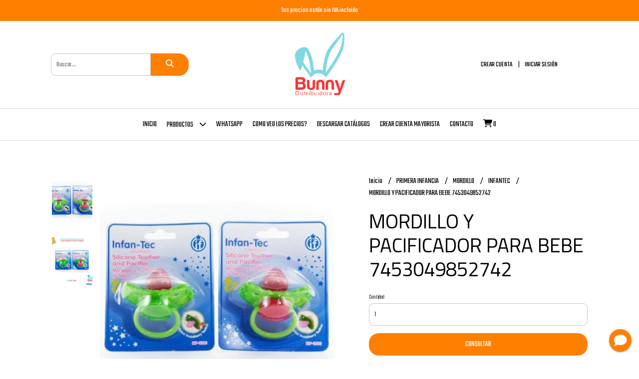

--- FILE ---
content_type: text/html; charset=UTF-8
request_url: https://www.distribuidorabunny.com/primera-infancia/mordillo/infantec/mordillo-y-pacificador-para-bebe-7453049852742
body_size: 26109
content:
<!DOCTYPE html>
<html lang="es">
<head>
    <meta charset="UTF-8">
    <meta name="viewport" content="width=device-width,user-scalable=no,initial-scale=1.0,minimum-scale=1.0,maximum-scale=1.0"/>
    <meta name="csrf-token" content="jjpoqbg1rWJ9yAIoOmHNMVdW97ea1quzZJwHrqbR">
    <meta http-equiv="X-UA-Compatible" content="ie=edge">
        <link rel="canonical" href="https://www.distribuidorabunny.com/primera-infancia/mordillo/infantec/mordillo-y-pacificador-para-bebe-7453049852742">
    <title>MORDILLO Y PACIFICADOR PARA BEBE 7453049852742 - DISTRIBUIDORA BUNNY</title>
     
    <meta name="description" content="MORDILLO Y PACIFICADOR PARA BEBE">
    <meta property="og:url" content="https://www.distribuidorabunny.com/primera-infancia/mordillo/infantec/mordillo-y-pacificador-para-bebe-7453049852742"/>
    <meta property="og:type" content="product"/> 
    <meta property="og:title" content="MORDILLO Y PACIFICADOR PARA BEBE 7453049852742"/>
    <meta property="og:description" content="MORDILLO Y PACIFICADOR PARA BEBE"/>
    <meta property="og:image" content="https://d22fxaf9t8d39k.cloudfront.net/28e81a73ecd6cabcd6463cb7a6c5c1d4fb56070ad66de5474ff13acc3a2c8519157354.jpg"/>
            <link rel="stylesheet" href="https://cdn.jsdelivr.net/npm/uikit@3.5.10/dist/css/uikit.min.css" />
    <link rel="stylesheet" href="https://d2gsyhqn7794lh.cloudfront.net/all.min.css" />
    <link rel="stylesheet" href="https://fonts.googleapis.com/css2?family=Titillium+Web:wght@300;400;700&family=Teko:wght@300;400;500;700&display=swap">
    <link rel="shortcut icon" href="https://d22fxaf9t8d39k.cloudfront.net/4b41f42c51760c385e7f26b2e7ed0f969019d8243dbb6b596941e460aa58f15a157354.png"/>
    <style type="text/css">
        .uk-h1, .uk-h2, .uk-h3, .uk-h4, .uk-h5, .uk-h6, .uk-heading-2xlarge, .uk-heading-large, .uk-heading-medium, .uk-heading-small, .uk-heading-xlarge, h1, h2, h3, h4, h5, h6 
        { 
            font-family: 'Titillium Web', sans-serif; 
        }
        html, body, p, span, .field__label, .field__input, .field__textarea, .field__select 
        { 
            font-family: 'Teko', sans-serif; 
        }
        .background--primary, .background--primary-hover:hover
        { 
            background-color: #ff7f00; 
        } 
        .text--primary, .text--primary-hover:hover, body
        { 
            color: #000000; 
        }
        .contrast_text--primary, .contrast_text--primary-hover:hover
        { 
            color: #ffffff; 
        }
        .checkbox__check:checked::before
        {
            border: solid #ff7f00;
        }
        .checkbox__check:checked,.checkbox__check:checked:focus
        {
            border: 1px solid #ff7f00; 
        }
        .checkbox__check:checked + .checkout__label-text
        {
            color: #ff7f00;
        }
        .border--primary
        {
            border: solid #000000; 
        }
        .border-radius
        {
            border-radius: 20px;
        }
        .field__input.border-radius, .field__select.border-radius, .field__textarea.border-radius
        {
            border-radius: 10px;
        }
        .field__input.border-radius.field__input--right-button
        {
            border-top-right-radius: 0px;
            border-bottom-right-radius: 0px;
        }
    </style>
    <link rel="stylesheet" href="https://d2op8dwcequzql.cloudfront.net/assets/1.34.0/templates/favourite/css/style.css"/>
                        <meta name="google-site-verification" content="iyw2STw_vH8lJHjkDOkGWBTw_Ti6TwzAsxT2uhTXI8Y" />
<meta name="facebook-domain-verification" content="t2eh5uuz7ppzia3lglm5fmlnz1i67b" />  
    </head>
<body>

    
    <div id="mobile-menu-sidenav" class="mobile-menu-sidenav" uk-offcanvas="overlay: true; flip: false; mode: slide">
    <div class="mobile-menu-sidenav__offcanvas-bar uk-offcanvas-bar uk-offcanvas-bar--desktop-small uk-offcanvas-bar--mobile-small text--primary">
        <button class="mobile-menu-sidenav__offcanvas-close uk-offcanvas-close text--primary" type="button" uk-close></button>
        <div class="mobile-menu-sidenav__menu">
                <ul class="mobile-menu-sidenav__list uk-nav-default uk-nav-parent-icon" uk-nav>
                    <li class="mobile-menu-sidenav__list-item">
                        <a href="https://www.distribuidorabunny.com" class="mobile-menu-sidenav__item-link">Inicio</a>
                    </li>
                    <li class="mobile-menu-sidenav__list-item uk-parent">
                        <a href="/productos" class="mobile-menu-sidenav__item-link">Productos</a>
                                                    <ul class="mobile-menu-sidenav__sublist uk-nav-default uk-nav-sub uk-nav-parent-icon" uk-nav>
                <li class="mobile-menu-sidenav__list-item">
            <a href="https://www.distribuidorabunny.com/productos" class="mobile-menu-sidenav__item-link">
                Ver todo en Productos
            </a>
        </li>
                                            <li class="mobile-menu-sidenav__item-link uk-parent">
                    <a href="#" class="mobile-menu-sidenav__item-link">
                        MARROQUINERIA
                    </a>
                    <ul class="mobile-menu-sidenav__sublist uk-nav-default uk-nav-sub uk-nav-parent-icon" uk-nav>
            <li class="mobile-menu-sidenav__list-item">
            <a href="https://www.distribuidorabunny.com/marroquineria" class="mobile-menu-sidenav__item-link">
                Ver todo en MARROQUINERIA
            </a>
        </li>
                                                            <li class="mobile-menu-sidenav__list-item">
                    <a href="https://www.distribuidorabunny.com/marroquineria/porta-celular" class="mobile-menu-sidenav__item-link">
                        PORTA CELULAR
                    </a>
                </li>
                                                            <li class="mobile-menu-sidenav__list-item">
                    <a href="https://www.distribuidorabunny.com/marroquineria/billeteras" class="mobile-menu-sidenav__item-link">
                        BILLETERAS
                    </a>
                </li>
                                                            <li class="mobile-menu-sidenav__list-item">
                    <a href="https://www.distribuidorabunny.com/marroquineria/rinoneras" class="mobile-menu-sidenav__item-link">
                        RIÑONERAS
                    </a>
                </li>
                                                            <li class="mobile-menu-sidenav__list-item">
                    <a href="https://www.distribuidorabunny.com/marroquineria/carteras" class="mobile-menu-sidenav__item-link">
                        CARTERAS
                    </a>
                </li>
                                                            <li class="mobile-menu-sidenav__list-item">
                    <a href="https://www.distribuidorabunny.com/marroquineria/bandoleras" class="mobile-menu-sidenav__item-link">
                        BANDOLERAS
                    </a>
                </li>
                                                            <li class="mobile-menu-sidenav__list-item">
                    <a href="https://www.distribuidorabunny.com/marroquineria/bolsos" class="mobile-menu-sidenav__item-link">
                        BOLSOS
                    </a>
                </li>
                                                            <li class="mobile-menu-sidenav__list-item">
                    <a href="https://www.distribuidorabunny.com/marroquineria/rinonera" class="mobile-menu-sidenav__item-link">
                        RIÑONERA
                    </a>
                </li>
                                                            <li class="mobile-menu-sidenav__list-item">
                    <a href="https://www.distribuidorabunny.com/marroquineria/mochilas" class="mobile-menu-sidenav__item-link">
                        mochilas
                    </a>
                </li>
                                                            <li class="mobile-menu-sidenav__list-item">
                    <a href="https://www.distribuidorabunny.com/marroquineria/sobre" class="mobile-menu-sidenav__item-link">
                        SOBRE
                    </a>
                </li>
                                                            <li class="mobile-menu-sidenav__list-item">
                    <a href="https://www.distribuidorabunny.com/marroquineria/valijas" class="mobile-menu-sidenav__item-link">
                        VALIJAS
                    </a>
                </li>
                                                                                                                                                                                                                                                                                                                                                                                                                                                                                                                                                                                                                                                                                                                                                                                                                                                                                                                                                                                                                                                                                                                                                                                                                                                                                                                                    </ul>                </li>
                                                                                                                                                                                    <li class="mobile-menu-sidenav__item-link uk-parent">
                    <a href="#" class="mobile-menu-sidenav__item-link">
                        ROPA INFANTIL
                    </a>
                    <ul class="mobile-menu-sidenav__sublist uk-nav-default uk-nav-sub uk-nav-parent-icon" uk-nav>
            <li class="mobile-menu-sidenav__list-item">
            <a href="https://www.distribuidorabunny.com/ropa-infantil" class="mobile-menu-sidenav__item-link">
                Ver todo en ROPA INFANTIL
            </a>
        </li>
                                                                                                                                                                                                <li class="mobile-menu-sidenav__list-item">
                    <a href="https://www.distribuidorabunny.com/ropa-infantil/baby-skin" class="mobile-menu-sidenav__item-link">
                        Baby Skin
                    </a>
                </li>
                                                            <li class="mobile-menu-sidenav__list-item">
                    <a href="https://www.distribuidorabunny.com/ropa-infantil/boneco" class="mobile-menu-sidenav__item-link">
                        BONECO
                    </a>
                </li>
                                                            <li class="mobile-menu-sidenav__list-item">
                    <a href="https://www.distribuidorabunny.com/ropa-infantil/pilim" class="mobile-menu-sidenav__item-link">
                        PILIM
                    </a>
                </li>
                                                            <li class="mobile-menu-sidenav__item-link uk-parent">
                    <a href="#" class="mobile-menu-sidenav__item-link">
                        MOCHILAS INFANTILES
                    </a>
                    <ul class="mobile-menu-sidenav__sublist uk-nav-default uk-nav-sub uk-nav-parent-icon" uk-nav>
            <li class="mobile-menu-sidenav__list-item">
            <a href="https://www.distribuidorabunny.com/ropa-infantil/mochilas-infantiles" class="mobile-menu-sidenav__item-link">
                Ver todo en MOCHILAS INFANTILES
            </a>
        </li>
                                                                                                                                                                                                                                                <li class="mobile-menu-sidenav__list-item">
                    <a href="https://www.distribuidorabunny.com/ropa-infantil/mochilas-infantiles/cresko" class="mobile-menu-sidenav__item-link">
                        CRESKO
                    </a>
                </li>
                                                                                                                                                                                                                                                                                                                                                                                                                                                                                                                                                                                                                                                                                                                                                                                                                                                                                                                                                                                                                                                                                                                                                                                                                                                            </ul>                </li>
                                                                        <li class="mobile-menu-sidenav__item-link uk-parent">
                    <a href="#" class="mobile-menu-sidenav__item-link">
                        SOQUETES Y MEDIAS
                    </a>
                    <ul class="mobile-menu-sidenav__sublist uk-nav-default uk-nav-sub uk-nav-parent-icon" uk-nav>
            <li class="mobile-menu-sidenav__list-item">
            <a href="https://www.distribuidorabunny.com/ropa-infantil/soquetes-y-medias" class="mobile-menu-sidenav__item-link">
                Ver todo en SOQUETES Y MEDIAS
            </a>
        </li>
                                                                                                                                                                                                                                                                        <li class="mobile-menu-sidenav__list-item">
                    <a href="https://www.distribuidorabunny.com/ropa-infantil/soquetes-y-medias/clandestine" class="mobile-menu-sidenav__item-link">
                        CLANDESTINE
                    </a>
                </li>
                                                                                                                                                                                                                                                                                                                                                                                                                                                                                                                                                                                                                                                                                                                                                                                                                                                                                                                                                                                                                                                                                                                                                                                                                                    </ul>                </li>
                                                                        <li class="mobile-menu-sidenav__item-link uk-parent">
                    <a href="#" class="mobile-menu-sidenav__item-link">
                        INVIERNO
                    </a>
                    <ul class="mobile-menu-sidenav__sublist uk-nav-default uk-nav-sub uk-nav-parent-icon" uk-nav>
            <li class="mobile-menu-sidenav__list-item">
            <a href="https://www.distribuidorabunny.com/ropa-infantil/invierno" class="mobile-menu-sidenav__item-link">
                Ver todo en INVIERNO
            </a>
        </li>
                                                                                                                                                                                                                                                                                                <li class="mobile-menu-sidenav__item-link uk-parent">
                    <a href="#" class="mobile-menu-sidenav__item-link">
                        Gorros
                    </a>
                    <ul class="mobile-menu-sidenav__sublist uk-nav-default uk-nav-sub uk-nav-parent-icon" uk-nav>
            <li class="mobile-menu-sidenav__list-item">
            <a href="https://www.distribuidorabunny.com/ropa-infantil/invierno/gorros" class="mobile-menu-sidenav__item-link">
                Ver todo en Gorros
            </a>
        </li>
                                                                                                                                                                                                                                                                                                            <li class="mobile-menu-sidenav__list-item">
                    <a href="https://www.distribuidorabunny.com/ropa-infantil/invierno/gorros/clandestine" class="mobile-menu-sidenav__item-link">
                        clandestine
                    </a>
                </li>
                                                                                                                                                                                                                                                                                                                                                                                                                                                                                                                                                                                                                                                                                                                                                                                                                                                                                                                                                                                                                                                                                                                                                                                                </ul>                </li>
                                                                                                                                                                                                                                                                                                                                                                                                                                                                                                                                                                                                                                                                                                                                                                                                                                                                                                                                                                                                                                                                                                                                                                                                            </ul>                </li>
                                                                                    <li class="mobile-menu-sidenav__list-item">
                    <a href="https://www.distribuidorabunny.com/ropa-infantil/verano" class="mobile-menu-sidenav__item-link">
                        VERANO
                    </a>
                </li>
                                                                                                                                                                                                                                                                                                                                                                                                                                                                                                                                                                                                                                                                                                                                                                                                                                                                                                                                                                                                                                                                                                                                                                                    </ul>                </li>
                                                                                                                                                                                                <li class="mobile-menu-sidenav__item-link uk-parent">
                    <a href="#" class="mobile-menu-sidenav__item-link">
                        JUGUETES
                    </a>
                    <ul class="mobile-menu-sidenav__sublist uk-nav-default uk-nav-sub uk-nav-parent-icon" uk-nav>
            <li class="mobile-menu-sidenav__list-item">
            <a href="https://www.distribuidorabunny.com/juguetes" class="mobile-menu-sidenav__item-link">
                Ver todo en JUGUETES
            </a>
        </li>
                                                                                                                                                                                                                                                                                                                                                <li class="mobile-menu-sidenav__list-item">
                    <a href="https://www.distribuidorabunny.com/juguetes/wabro" class="mobile-menu-sidenav__item-link">
                        WABRO
                    </a>
                </li>
                                                            <li class="mobile-menu-sidenav__list-item">
                    <a href="https://www.distribuidorabunny.com/juguetes/irv" class="mobile-menu-sidenav__item-link">
                        IRV
                    </a>
                </li>
                                                            <li class="mobile-menu-sidenav__item-link uk-parent">
                    <a href="#" class="mobile-menu-sidenav__item-link">
                        DIMARE
                    </a>
                    <ul class="mobile-menu-sidenav__sublist uk-nav-default uk-nav-sub uk-nav-parent-icon" uk-nav>
            <li class="mobile-menu-sidenav__list-item">
            <a href="https://www.distribuidorabunny.com/juguetes/dimare" class="mobile-menu-sidenav__item-link">
                Ver todo en DIMARE
            </a>
        </li>
                                                                                                                                                                                                                                                                                                                                                                                    <li class="mobile-menu-sidenav__list-item">
                    <a href="https://www.distribuidorabunny.com/juguetes/dimare/bimbi" class="mobile-menu-sidenav__item-link">
                        Bimbi
                    </a>
                </li>
                                                            <li class="mobile-menu-sidenav__list-item">
                    <a href="https://www.distribuidorabunny.com/juguetes/dimare/rasti" class="mobile-menu-sidenav__item-link">
                        Rasti
                    </a>
                </li>
                                                            <li class="mobile-menu-sidenav__list-item">
                    <a href="https://www.distribuidorabunny.com/juguetes/dimare/blokoco" class="mobile-menu-sidenav__item-link">
                        BLOKOCO
                    </a>
                </li>
                                                            <li class="mobile-menu-sidenav__list-item">
                    <a href="https://www.distribuidorabunny.com/juguetes/dimare/blocky" class="mobile-menu-sidenav__item-link">
                        Blocky
                    </a>
                </li>
                                                            <li class="mobile-menu-sidenav__list-item">
                    <a href="https://www.distribuidorabunny.com/juguetes/dimare/flokys" class="mobile-menu-sidenav__item-link">
                        Flokys
                    </a>
                </li>
                                                                                                                                                                                                                                                                                                                                                                                                                                                                                                                                                                                                                                                                                                                                                                                                                                                                                                                                                                                                                                                                        </ul>                </li>
                                                                                                                        <li class="mobile-menu-sidenav__list-item">
                    <a href="https://www.distribuidorabunny.com/juguetes/mi-clavel" class="mobile-menu-sidenav__item-link">
                        MI CLAVEL
                    </a>
                </li>
                                                            <li class="mobile-menu-sidenav__list-item">
                    <a href="https://www.distribuidorabunny.com/juguetes/tapimovil" class="mobile-menu-sidenav__item-link">
                        TAPIMOVIL
                    </a>
                </li>
                                                            <li class="mobile-menu-sidenav__list-item">
                    <a href="https://www.distribuidorabunny.com/juguetes/blower" class="mobile-menu-sidenav__item-link">
                        BLOWER
                    </a>
                </li>
                                                            <li class="mobile-menu-sidenav__list-item">
                    <a href="https://www.distribuidorabunny.com/juguetes/isakito" class="mobile-menu-sidenav__item-link">
                        ISAKITO
                    </a>
                </li>
                                                            <li class="mobile-menu-sidenav__list-item">
                    <a href="https://www.distribuidorabunny.com/juguetes/giantoys" class="mobile-menu-sidenav__item-link">
                        GIANTOYS
                    </a>
                </li>
                                                            <li class="mobile-menu-sidenav__list-item">
                    <a href="https://www.distribuidorabunny.com/juguetes/lionels" class="mobile-menu-sidenav__item-link">
                        LIONELS
                    </a>
                </li>
                                                                                                                                                                                                                                                                                                                                                                                                                                                                                                                                                                                                                                                                                                                                                                                                                                                                                                                                                                                                </ul>                </li>
                                                                                                                                                                                                                                    <li class="mobile-menu-sidenav__item-link uk-parent">
                    <a href="#" class="mobile-menu-sidenav__item-link">
                        BAZAR INFANTIL
                    </a>
                    <ul class="mobile-menu-sidenav__sublist uk-nav-default uk-nav-sub uk-nav-parent-icon" uk-nav>
            <li class="mobile-menu-sidenav__list-item">
            <a href="https://www.distribuidorabunny.com/bazar-infantil" class="mobile-menu-sidenav__item-link">
                Ver todo en BAZAR INFANTIL
            </a>
        </li>
                                                                                                                                                                                                                                                                                                                                                                                                                                                                                                                                    <li class="mobile-menu-sidenav__list-item">
                    <a href="https://www.distribuidorabunny.com/bazar-infantil/bel-gioco" class="mobile-menu-sidenav__item-link">
                        BEL GIOCO
                    </a>
                </li>
                                                            <li class="mobile-menu-sidenav__list-item">
                    <a href="https://www.distribuidorabunny.com/bazar-infantil/cresko" class="mobile-menu-sidenav__item-link">
                        CRESKO
                    </a>
                </li>
                                                            <li class="mobile-menu-sidenav__item-link uk-parent">
                    <a href="#" class="mobile-menu-sidenav__item-link">
                        PLATOS
                    </a>
                    <ul class="mobile-menu-sidenav__sublist uk-nav-default uk-nav-sub uk-nav-parent-icon" uk-nav>
            <li class="mobile-menu-sidenav__list-item">
            <a href="https://www.distribuidorabunny.com/bazar-infantil/platos" class="mobile-menu-sidenav__item-link">
                Ver todo en PLATOS
            </a>
        </li>
                                                                                                                                                                                                                                                                                                                                                                                                                                                                                                                                                                        <li class="mobile-menu-sidenav__list-item">
                    <a href="https://www.distribuidorabunny.com/bazar-infantil/platos/bel-gioco" class="mobile-menu-sidenav__item-link">
                        BEL GIOCO
                    </a>
                </li>
                                                                                                                                                                                                                                                                                                                                                                                                                                                                                                                                                                                                                                                                                                                                                                                                                                                                                                                                    </ul>                </li>
                                                                        <li class="mobile-menu-sidenav__list-item">
                    <a href="https://www.distribuidorabunny.com/bazar-infantil/wabro" class="mobile-menu-sidenav__item-link">
                        Wabro
                    </a>
                </li>
                                                            <li class="mobile-menu-sidenav__list-item">
                    <a href="https://www.distribuidorabunny.com/bazar-infantil/luncheras" class="mobile-menu-sidenav__item-link">
                        Luncheras
                    </a>
                </li>
                                                                                                                                                                                                                                                                                                                                                                                                                                                                                                                                                                                                                                                                                                                                                                                                                                                                                                            </ul>                </li>
                                                                                                                                    <li class="mobile-menu-sidenav__list-item">
                    <a href="https://www.distribuidorabunny.com/invierno-adultos" class="mobile-menu-sidenav__item-link">
                        INVIERNO ADULTOS
                    </a>
                </li>
                                                            <li class="mobile-menu-sidenav__item-link uk-parent">
                    <a href="#" class="mobile-menu-sidenav__item-link">
                        PARAGUAS Y PILOTOS
                    </a>
                    <ul class="mobile-menu-sidenav__sublist uk-nav-default uk-nav-sub uk-nav-parent-icon" uk-nav>
            <li class="mobile-menu-sidenav__list-item">
            <a href="https://www.distribuidorabunny.com/paraguas-y-pilotos" class="mobile-menu-sidenav__item-link">
                Ver todo en PARAGUAS Y PILOTOS
            </a>
        </li>
                                                                                                                                                                                                                                                                                                                                                                                                                                                                                                                                                                                                                                    <li class="mobile-menu-sidenav__list-item">
                    <a href="https://www.distribuidorabunny.com/paraguas-y-pilotos/paraguas-adultos" class="mobile-menu-sidenav__item-link">
                        Paraguas Adultos
                    </a>
                </li>
                                                            <li class="mobile-menu-sidenav__list-item">
                    <a href="https://www.distribuidorabunny.com/paraguas-y-pilotos/paraguas-infantiles" class="mobile-menu-sidenav__item-link">
                        Paraguas infantiles
                    </a>
                </li>
                                                            <li class="mobile-menu-sidenav__list-item">
                    <a href="https://www.distribuidorabunny.com/paraguas-y-pilotos/pilotos-infantiles" class="mobile-menu-sidenav__item-link">
                        Pilotos Infantiles
                    </a>
                </li>
                                                                                                                                                                                                                                                                                                                                                                                                                                                                                                                                                                                                                                                                                                                                                                                                                                                </ul>                </li>
                                                                                                <li class="mobile-menu-sidenav__item-link uk-parent">
                    <a href="#" class="mobile-menu-sidenav__item-link">
                        REGALERIA BAZAR ADULTOS
                    </a>
                    <ul class="mobile-menu-sidenav__sublist uk-nav-default uk-nav-sub uk-nav-parent-icon" uk-nav>
            <li class="mobile-menu-sidenav__list-item">
            <a href="https://www.distribuidorabunny.com/regaleria-bazar-adultos" class="mobile-menu-sidenav__item-link">
                Ver todo en REGALERIA BAZAR ADULTOS
            </a>
        </li>
                                                                                                                                                                                                                                                                                                                                                                                                                                                                                                                                                                                                                                                                                    <li class="mobile-menu-sidenav__list-item">
                    <a href="https://www.distribuidorabunny.com/regaleria-bazar-adultos/cristal-rock" class="mobile-menu-sidenav__item-link">
                        CRISTAL ROCK
                    </a>
                </li>
                                                            <li class="mobile-menu-sidenav__item-link uk-parent">
                    <a href="#" class="mobile-menu-sidenav__item-link">
                        TARGET
                    </a>
                    <ul class="mobile-menu-sidenav__sublist uk-nav-default uk-nav-sub uk-nav-parent-icon" uk-nav>
            <li class="mobile-menu-sidenav__list-item">
            <a href="https://www.distribuidorabunny.com/regaleria-bazar-adultos/target" class="mobile-menu-sidenav__item-link">
                Ver todo en TARGET
            </a>
        </li>
                                                                                                                                                                                                                                                                                                                                                                                                                                                                                                                                                                                                                                                                                                            <li class="mobile-menu-sidenav__list-item">
                    <a href="https://www.distribuidorabunny.com/regaleria-bazar-adultos/target/las-oreiro" class="mobile-menu-sidenav__item-link">
                        LAS OREIRO
                    </a>
                </li>
                                                            <li class="mobile-menu-sidenav__list-item">
                    <a href="https://www.distribuidorabunny.com/regaleria-bazar-adultos/target/trendy" class="mobile-menu-sidenav__item-link">
                        TRENDY
                    </a>
                </li>
                                                                                                                                                                                                                                                                                                                                                                                                                                                                                                                                                                                                                                                                                                                                                                                    </ul>                </li>
                                                                                    <li class="mobile-menu-sidenav__list-item">
                    <a href="https://www.distribuidorabunny.com/regaleria-bazar-adultos/cresko" class="mobile-menu-sidenav__item-link">
                        CRESKO
                    </a>
                </li>
                                                            <li class="mobile-menu-sidenav__item-link uk-parent">
                    <a href="#" class="mobile-menu-sidenav__item-link">
                        Termos
                    </a>
                    <ul class="mobile-menu-sidenav__sublist uk-nav-default uk-nav-sub uk-nav-parent-icon" uk-nav>
            <li class="mobile-menu-sidenav__list-item">
            <a href="https://www.distribuidorabunny.com/regaleria-bazar-adultos/termos" class="mobile-menu-sidenav__item-link">
                Ver todo en Termos
            </a>
        </li>
                                                                                                                                                                                                                                                                                                                                                                                                                                                                                                                                                                                                                                                                                                                                                            <li class="mobile-menu-sidenav__list-item">
                    <a href="https://www.distribuidorabunny.com/regaleria-bazar-adultos/termos/discovery" class="mobile-menu-sidenav__item-link">
                        Discovery
                    </a>
                </li>
                                                                                                                                                                                                                                                                                                                                                                                                                                                                                                                                                                                                                                                                                                                                                </ul>                </li>
                                                                        <li class="mobile-menu-sidenav__list-item">
                    <a href="https://www.distribuidorabunny.com/regaleria-bazar-adultos/tazas-genko" class="mobile-menu-sidenav__item-link">
                        TAZAS GENKO
                    </a>
                </li>
                                                            <li class="mobile-menu-sidenav__list-item">
                    <a href="https://www.distribuidorabunny.com/regaleria-bazar-adultos/vasos-y-tazas-termicos" class="mobile-menu-sidenav__item-link">
                        VASOS Y TAZAS TERMICOS
                    </a>
                </li>
                                                            <li class="mobile-menu-sidenav__list-item">
                    <a href="https://www.distribuidorabunny.com/regaleria-bazar-adultos/mates-pavas-bombillas" class="mobile-menu-sidenav__item-link">
                        MATES-PAVAS-BOMBILLAS
                    </a>
                </li>
                                                            <li class="mobile-menu-sidenav__list-item">
                    <a href="https://www.distribuidorabunny.com/regaleria-bazar-adultos/botellas" class="mobile-menu-sidenav__item-link">
                        botellas
                    </a>
                </li>
                                                                                                                                                                                                                                                                                                                                                                                                                                                                                                                                                                                                                                                                                                </ul>                </li>
                                                                                                                                                                                                <li class="mobile-menu-sidenav__item-link uk-parent">
                    <a href="#" class="mobile-menu-sidenav__item-link">
                        PRIMERA INFANCIA
                    </a>
                    <ul class="mobile-menu-sidenav__sublist uk-nav-default uk-nav-sub uk-nav-parent-icon" uk-nav>
            <li class="mobile-menu-sidenav__list-item">
            <a href="https://www.distribuidorabunny.com/primera-infancia" class="mobile-menu-sidenav__item-link">
                Ver todo en PRIMERA INFANCIA
            </a>
        </li>
                                                                                                                                                                                                                                                                                                                                                                                                                                                                                                                                                                                                                                                                                                                                                                                                                                    <li class="mobile-menu-sidenav__item-link uk-parent">
                    <a href="#" class="mobile-menu-sidenav__item-link">
                        BABEROS
                    </a>
                    <ul class="mobile-menu-sidenav__sublist uk-nav-default uk-nav-sub uk-nav-parent-icon" uk-nav>
            <li class="mobile-menu-sidenav__list-item">
            <a href="https://www.distribuidorabunny.com/primera-infancia/baberos" class="mobile-menu-sidenav__item-link">
                Ver todo en BABEROS
            </a>
        </li>
                                                                                                                                                                                                                                                                                                                                                                                                                                                                                                                                                                                                                                                                                                                                                                                                                                                <li class="mobile-menu-sidenav__list-item">
                    <a href="https://www.distribuidorabunny.com/primera-infancia/baberos/mibes" class="mobile-menu-sidenav__item-link">
                        MIBES
                    </a>
                </li>
                                                            <li class="mobile-menu-sidenav__list-item">
                    <a href="https://www.distribuidorabunny.com/primera-infancia/baberos/priori" class="mobile-menu-sidenav__item-link">
                        PRIORI
                    </a>
                </li>
                                                            <li class="mobile-menu-sidenav__list-item">
                    <a href="https://www.distribuidorabunny.com/primera-infancia/baberos/dispita" class="mobile-menu-sidenav__item-link">
                        DISPITA
                    </a>
                </li>
                                                                                                                                                                                                                                                                                                                                                                                                                                                                                                                                                                                                                                    </ul>                </li>
                                                                                                <li class="mobile-menu-sidenav__item-link uk-parent">
                    <a href="#" class="mobile-menu-sidenav__item-link">
                        SALIDAS DE BAÑO
                    </a>
                    <ul class="mobile-menu-sidenav__sublist uk-nav-default uk-nav-sub uk-nav-parent-icon" uk-nav>
            <li class="mobile-menu-sidenav__list-item">
            <a href="https://www.distribuidorabunny.com/primera-infancia/salidas-de-bano" class="mobile-menu-sidenav__item-link">
                Ver todo en SALIDAS DE BAÑO
            </a>
        </li>
                                                                                                                                                                                                                                                                                                                                                                                                                                                                                                                                                                                                                                                                                                                                                                                                                                                                                                <li class="mobile-menu-sidenav__list-item">
                    <a href="https://www.distribuidorabunny.com/primera-infancia/salidas-de-bano/mibes" class="mobile-menu-sidenav__item-link">
                        MIBES
                    </a>
                </li>
                                                                                                                                                                                                                                                                                                                                                                                                                                                                                                                                                                                                            </ul>                </li>
                                                                        <li class="mobile-menu-sidenav__item-link uk-parent">
                    <a href="#" class="mobile-menu-sidenav__item-link">
                        MANTAS Y FRAZADAS BEBES
                    </a>
                    <ul class="mobile-menu-sidenav__sublist uk-nav-default uk-nav-sub uk-nav-parent-icon" uk-nav>
            <li class="mobile-menu-sidenav__list-item">
            <a href="https://www.distribuidorabunny.com/primera-infancia/mantas-y-frazadas-bebes" class="mobile-menu-sidenav__item-link">
                Ver todo en MANTAS Y FRAZADAS BEBES
            </a>
        </li>
                                                                                                                                                                                                                                                                                                                                                                                                                                                                                                                                                                                                                                                                                                                                                                                                                                                                                                                        <li class="mobile-menu-sidenav__list-item">
                    <a href="https://www.distribuidorabunny.com/primera-infancia/mantas-y-frazadas-bebes/mibes" class="mobile-menu-sidenav__item-link">
                        MIBES
                    </a>
                </li>
                                                                                                                                                                                                                                                                                                                                                                                                                                                                                                                                                                                    </ul>                </li>
                                                                        <li class="mobile-menu-sidenav__item-link uk-parent">
                    <a href="#" class="mobile-menu-sidenav__item-link">
                        TOALLONES BEBES
                    </a>
                    <ul class="mobile-menu-sidenav__sublist uk-nav-default uk-nav-sub uk-nav-parent-icon" uk-nav>
            <li class="mobile-menu-sidenav__list-item">
            <a href="https://www.distribuidorabunny.com/primera-infancia/toallones-bebes" class="mobile-menu-sidenav__item-link">
                Ver todo en TOALLONES BEBES
            </a>
        </li>
                                                                                                                                                                                                                                                                                                                                                                                                                                                                                                                                                                                                                                                                                                                                                                                                                                                                                                                                                <li class="mobile-menu-sidenav__list-item">
                    <a href="https://www.distribuidorabunny.com/primera-infancia/toallones-bebes/mibes" class="mobile-menu-sidenav__item-link">
                        MIBES
                    </a>
                </li>
                                                                                                                                                                                                                                                                                                                                                                                                                                                                                                                                                            </ul>                </li>
                                                                        <li class="mobile-menu-sidenav__item-link uk-parent">
                    <a href="#" class="mobile-menu-sidenav__item-link">
                        SABANAS
                    </a>
                    <ul class="mobile-menu-sidenav__sublist uk-nav-default uk-nav-sub uk-nav-parent-icon" uk-nav>
            <li class="mobile-menu-sidenav__list-item">
            <a href="https://www.distribuidorabunny.com/primera-infancia/sabanas" class="mobile-menu-sidenav__item-link">
                Ver todo en SABANAS
            </a>
        </li>
                                                                                                                                                                                                                                                                                                                                                                                                                                                                                                                                                                                                                                                                                                                                                                                                                                                                                                                                                                        <li class="mobile-menu-sidenav__list-item">
                    <a href="https://www.distribuidorabunny.com/primera-infancia/sabanas/mibes" class="mobile-menu-sidenav__item-link">
                        MIBES
                    </a>
                </li>
                                                                                                                                                                                                                                                                                                                                                                                                                                                                                                                                    </ul>                </li>
                                                                        <li class="mobile-menu-sidenav__item-link uk-parent">
                    <a href="#" class="mobile-menu-sidenav__item-link">
                        RECIBIDORES
                    </a>
                    <ul class="mobile-menu-sidenav__sublist uk-nav-default uk-nav-sub uk-nav-parent-icon" uk-nav>
            <li class="mobile-menu-sidenav__list-item">
            <a href="https://www.distribuidorabunny.com/primera-infancia/recibidores" class="mobile-menu-sidenav__item-link">
                Ver todo en RECIBIDORES
            </a>
        </li>
                                                                                                                                                                                                                                                                                                                                                                                                                                                                                                                                                                                                                                                                                                                                                                                                                                                                                                                                                                                                <li class="mobile-menu-sidenav__list-item">
                    <a href="https://www.distribuidorabunny.com/primera-infancia/recibidores/mibes" class="mobile-menu-sidenav__item-link">
                        MIBES
                    </a>
                </li>
                                                                                                                                                                                                                                                                                                                                                                                                                                                                                                            </ul>                </li>
                                                                        <li class="mobile-menu-sidenav__item-link uk-parent">
                    <a href="#" class="mobile-menu-sidenav__item-link">
                        COCHES BEBES
                    </a>
                    <ul class="mobile-menu-sidenav__sublist uk-nav-default uk-nav-sub uk-nav-parent-icon" uk-nav>
            <li class="mobile-menu-sidenav__list-item">
            <a href="https://www.distribuidorabunny.com/primera-infancia/coches-bebes" class="mobile-menu-sidenav__item-link">
                Ver todo en COCHES BEBES
            </a>
        </li>
                                                                                                                                                                                                                                                                                                                                                                                                                                                                                                                                                                                                                                                                                                                                                                                                                                                                                                                                                                                                                        <li class="mobile-menu-sidenav__list-item">
                    <a href="https://www.distribuidorabunny.com/primera-infancia/coches-bebes/priori" class="mobile-menu-sidenav__item-link">
                        PRIORI
                    </a>
                </li>
                                                                                                                                                                                                                                                                                                                                                                                                                                                                                    </ul>                </li>
                                                                        <li class="mobile-menu-sidenav__item-link uk-parent">
                    <a href="#" class="mobile-menu-sidenav__item-link">
                        MOCHILAS PORTA BEBE
                    </a>
                    <ul class="mobile-menu-sidenav__sublist uk-nav-default uk-nav-sub uk-nav-parent-icon" uk-nav>
            <li class="mobile-menu-sidenav__list-item">
            <a href="https://www.distribuidorabunny.com/primera-infancia/mochilas-porta-bebe" class="mobile-menu-sidenav__item-link">
                Ver todo en MOCHILAS PORTA BEBE
            </a>
        </li>
                                                                                                                                                                                                                                                                                                                                                                                                                                                                                                                                                                                                                                                                                                                                                                                                                                                                                                                                                                                                                                                <li class="mobile-menu-sidenav__list-item">
                    <a href="https://www.distribuidorabunny.com/primera-infancia/mochilas-porta-bebe/priori" class="mobile-menu-sidenav__item-link">
                        PRIORI
                    </a>
                </li>
                                                                                                                                                                                                                                                                                                                                                                                                                                                            </ul>                </li>
                                                                        <li class="mobile-menu-sidenav__item-link uk-parent">
                    <a href="#" class="mobile-menu-sidenav__item-link">
                        BAÑERA
                    </a>
                    <ul class="mobile-menu-sidenav__sublist uk-nav-default uk-nav-sub uk-nav-parent-icon" uk-nav>
            <li class="mobile-menu-sidenav__list-item">
            <a href="https://www.distribuidorabunny.com/primera-infancia/banera" class="mobile-menu-sidenav__item-link">
                Ver todo en BAÑERA
            </a>
        </li>
                                                                                                                                                                                                                                                                                                                                                                                                                                                                                                                                                                                                                                                                                                                                                                                                                                                                                                                                                                                                                                                                        <li class="mobile-menu-sidenav__list-item">
                    <a href="https://www.distribuidorabunny.com/primera-infancia/banera/priori" class="mobile-menu-sidenav__item-link">
                        PRIORI
                    </a>
                </li>
                                                            <li class="mobile-menu-sidenav__list-item">
                    <a href="https://www.distribuidorabunny.com/primera-infancia/banera/dispita" class="mobile-menu-sidenav__item-link">
                        DISPITA
                    </a>
                </li>
                                                            <li class="mobile-menu-sidenav__list-item">
                    <a href="https://www.distribuidorabunny.com/primera-infancia/banera/isakito" class="mobile-menu-sidenav__item-link">
                        ISAKITO
                    </a>
                </li>
                                                                                                                                                                                                                                                                                                                                                                                                            </ul>                </li>
                                                                                                <li class="mobile-menu-sidenav__item-link uk-parent">
                    <a href="#" class="mobile-menu-sidenav__item-link">
                        CHUPETES
                    </a>
                    <ul class="mobile-menu-sidenav__sublist uk-nav-default uk-nav-sub uk-nav-parent-icon" uk-nav>
            <li class="mobile-menu-sidenav__list-item">
            <a href="https://www.distribuidorabunny.com/primera-infancia/chupetes" class="mobile-menu-sidenav__item-link">
                Ver todo en CHUPETES
            </a>
        </li>
                                                                                                                                                                                                                                                                                                                                                                                                                                                                                                                                                                                                                                                                                                                                                                                                                                                                                                                                                                                                                                                                                                                        <li class="mobile-menu-sidenav__list-item">
                    <a href="https://www.distribuidorabunny.com/primera-infancia/chupetes/infantec" class="mobile-menu-sidenav__item-link">
                        INFANTEC
                    </a>
                </li>
                                                            <li class="mobile-menu-sidenav__list-item">
                    <a href="https://www.distribuidorabunny.com/primera-infancia/chupetes/dispita" class="mobile-menu-sidenav__item-link">
                        DISPITA
                    </a>
                </li>
                                                            <li class="mobile-menu-sidenav__list-item">
                    <a href="https://www.distribuidorabunny.com/primera-infancia/chupetes/isakito" class="mobile-menu-sidenav__item-link">
                        ISAKITO
                    </a>
                </li>
                                                                                                                                                                                                                                                                                                                                                            </ul>                </li>
                                                                                                <li class="mobile-menu-sidenav__item-link uk-parent">
                    <a href="#" class="mobile-menu-sidenav__item-link">
                        MAMADERAS
                    </a>
                    <ul class="mobile-menu-sidenav__sublist uk-nav-default uk-nav-sub uk-nav-parent-icon" uk-nav>
            <li class="mobile-menu-sidenav__list-item">
            <a href="https://www.distribuidorabunny.com/primera-infancia/mamaderas" class="mobile-menu-sidenav__item-link">
                Ver todo en MAMADERAS
            </a>
        </li>
                                                                                                                                                                                                                                                                                                                                                                                                                                                                                                                                                                                                                                                                                                                                                                                                                                                                                                                                                                                                                                                                                                                                                                        <li class="mobile-menu-sidenav__list-item">
                    <a href="https://www.distribuidorabunny.com/primera-infancia/mamaderas/infantec" class="mobile-menu-sidenav__item-link">
                        INFANTEC
                    </a>
                </li>
                                                            <li class="mobile-menu-sidenav__list-item">
                    <a href="https://www.distribuidorabunny.com/primera-infancia/mamaderas/dispita" class="mobile-menu-sidenav__item-link">
                        DISPITA
                    </a>
                </li>
                                                                                                                                                                                                                                                                                                                        </ul>                </li>
                                                                                    <li class="mobile-menu-sidenav__item-link uk-parent">
                    <a href="#" class="mobile-menu-sidenav__item-link">
                        MORDILLOS
                    </a>
                    <ul class="mobile-menu-sidenav__sublist uk-nav-default uk-nav-sub uk-nav-parent-icon" uk-nav>
            <li class="mobile-menu-sidenav__list-item">
            <a href="https://www.distribuidorabunny.com/primera-infancia/mordillos" class="mobile-menu-sidenav__item-link">
                Ver todo en MORDILLOS
            </a>
        </li>
                                                                                                                                                                                                                                                                                                                                                                                                                                                                                                                                                                                                                                                                                                                                                                                                                                                                                                                                                                                                                                                                                                                                                                                                            <li class="mobile-menu-sidenav__list-item">
                    <a href="https://www.distribuidorabunny.com/primera-infancia/mordillos/infantec" class="mobile-menu-sidenav__item-link">
                        INFANTEC
                    </a>
                </li>
                                                                                                                                                                                                                                                                                                </ul>                </li>
                                                                        <li class="mobile-menu-sidenav__item-link uk-parent">
                    <a href="#" class="mobile-menu-sidenav__item-link">
                        PELELAS
                    </a>
                    <ul class="mobile-menu-sidenav__sublist uk-nav-default uk-nav-sub uk-nav-parent-icon" uk-nav>
            <li class="mobile-menu-sidenav__list-item">
            <a href="https://www.distribuidorabunny.com/primera-infancia/pelelas" class="mobile-menu-sidenav__item-link">
                Ver todo en PELELAS
            </a>
        </li>
                                                                                                                                                                                                                                                                                                                                                                                                                                                                                                                                                                                                                                                                                                                                                                                                                                                                                                                                                                                                                                                                                                                                                                                                                                    <li class="mobile-menu-sidenav__list-item">
                    <a href="https://www.distribuidorabunny.com/primera-infancia/pelelas/isakito" class="mobile-menu-sidenav__item-link">
                        ISAKITO
                    </a>
                </li>
                                                                                                                                                                                                                                                                        </ul>                </li>
                                                                        <li class="mobile-menu-sidenav__item-link uk-parent">
                    <a href="#" class="mobile-menu-sidenav__item-link">
                        SILLA DE COMER
                    </a>
                    <ul class="mobile-menu-sidenav__sublist uk-nav-default uk-nav-sub uk-nav-parent-icon" uk-nav>
            <li class="mobile-menu-sidenav__list-item">
            <a href="https://www.distribuidorabunny.com/primera-infancia/silla-de-comer" class="mobile-menu-sidenav__item-link">
                Ver todo en SILLA DE COMER
            </a>
        </li>
                                                                                                                                                                                                                                                                                                                                                                                                                                                                                                                                                                                                                                                                                                                                                                                                                                                                                                                                                                                                                                                                                                                                                                                                                                                            <li class="mobile-menu-sidenav__list-item">
                    <a href="https://www.distribuidorabunny.com/primera-infancia/silla-de-comer/isakito" class="mobile-menu-sidenav__item-link">
                        ISAKITO
                    </a>
                </li>
                                                                                                                                                                                                                                                </ul>                </li>
                                                                        <li class="mobile-menu-sidenav__item-link uk-parent">
                    <a href="#" class="mobile-menu-sidenav__item-link">
                        Sonajeros apegos cuneros
                    </a>
                    <ul class="mobile-menu-sidenav__sublist uk-nav-default uk-nav-sub uk-nav-parent-icon" uk-nav>
            <li class="mobile-menu-sidenav__list-item">
            <a href="https://www.distribuidorabunny.com/primera-infancia/sonajeros-apegos-cuneros" class="mobile-menu-sidenav__item-link">
                Ver todo en Sonajeros apegos cuneros
            </a>
        </li>
                                                                                                                                                                                                                                                                                                                                                                                                                                                                                                                                                                                                                                                                                                                                                                                                                                                                                                                                                                                                                                                                                                                                                                                                                                                                                    <li class="mobile-menu-sidenav__list-item">
                    <a href="https://www.distribuidorabunny.com/primera-infancia/sonajeros-apegos-cuneros/disney" class="mobile-menu-sidenav__item-link">
                        Disney
                    </a>
                </li>
                                                                                                                                                                                                                        </ul>                </li>
                                                                        <li class="mobile-menu-sidenav__list-item">
                    <a href="https://www.distribuidorabunny.com/primera-infancia/cambiadores" class="mobile-menu-sidenav__item-link">
                        CAMBIADORES
                    </a>
                </li>
                                                            <li class="mobile-menu-sidenav__list-item">
                    <a href="https://www.distribuidorabunny.com/primera-infancia/productos-de-silicona" class="mobile-menu-sidenav__item-link">
                        Productos de silicona
                    </a>
                </li>
                                                            <li class="mobile-menu-sidenav__item-link uk-parent">
                    <a href="#" class="mobile-menu-sidenav__item-link">
                        MORDILLO
                    </a>
                    <ul class="mobile-menu-sidenav__sublist uk-nav-default uk-nav-sub uk-nav-parent-icon" uk-nav>
            <li class="mobile-menu-sidenav__list-item">
            <a href="https://www.distribuidorabunny.com/primera-infancia/mordillo" class="mobile-menu-sidenav__item-link">
                Ver todo en MORDILLO
            </a>
        </li>
                                                                                                                                                                                                                                                                                                                                                                                                                                                                                                                                                                                                                                                                                                                                                                                                                                                                                                                                                                                                                                                                                                                                                                                                                                                                                                                                    <li class="mobile-menu-sidenav__list-item">
                    <a href="https://www.distribuidorabunny.com/primera-infancia/mordillo/infantec" class="mobile-menu-sidenav__item-link">
                        INFANTEC
                    </a>
                </li>
                                                                                                                                                                        </ul>                </li>
                                                                        <li class="mobile-menu-sidenav__item-link uk-parent">
                    <a href="#" class="mobile-menu-sidenav__item-link">
                        ACCESORIOS
                    </a>
                    <ul class="mobile-menu-sidenav__sublist uk-nav-default uk-nav-sub uk-nav-parent-icon" uk-nav>
            <li class="mobile-menu-sidenav__list-item">
            <a href="https://www.distribuidorabunny.com/primera-infancia/accesorios" class="mobile-menu-sidenav__item-link">
                Ver todo en ACCESORIOS
            </a>
        </li>
                                                                                                                                                                                                                                                                                                                                                                                                                                                                                                                                                                                                                                                                                                                                                                                                                                                                                                                                                                                                                                                                                                                                                                                                                                                                                                                                                            <li class="mobile-menu-sidenav__list-item">
                    <a href="https://www.distribuidorabunny.com/primera-infancia/accesorios/infantec" class="mobile-menu-sidenav__item-link">
                        INFANTEC
                    </a>
                </li>
                                                            <li class="mobile-menu-sidenav__list-item">
                    <a href="https://www.distribuidorabunny.com/primera-infancia/accesorios/dispita" class="mobile-menu-sidenav__item-link">
                        DISPITA
                    </a>
                </li>
                                                            <li class="mobile-menu-sidenav__list-item">
                    <a href="https://www.distribuidorabunny.com/primera-infancia/accesorios/mibes" class="mobile-menu-sidenav__item-link">
                        MIBES
                    </a>
                </li>
                                                                                                                        </ul>                </li>
                                                                                                <li class="mobile-menu-sidenav__item-link uk-parent">
                    <a href="#" class="mobile-menu-sidenav__item-link">
                        VASOS ANTIDERRAME
                    </a>
                    <ul class="mobile-menu-sidenav__sublist uk-nav-default uk-nav-sub uk-nav-parent-icon" uk-nav>
            <li class="mobile-menu-sidenav__list-item">
            <a href="https://www.distribuidorabunny.com/primera-infancia/vasos-antiderrame" class="mobile-menu-sidenav__item-link">
                Ver todo en VASOS ANTIDERRAME
            </a>
        </li>
                                                                                                                                                                                                                                                                                                                                                                                                                                                                                                                                                                                                                                                                                                                                                                                                                                                                                                                                                                                                                                                                                                                                                                                                                                                                                                                                                                                                            <li class="mobile-menu-sidenav__list-item">
                    <a href="https://www.distribuidorabunny.com/primera-infancia/vasos-antiderrame/infantec" class="mobile-menu-sidenav__item-link">
                        INFANTEC
                    </a>
                </li>
                                                                                                </ul>                </li>
                                                                                                            </ul>                </li>
                                                                                                                                                                                                                                                                                                                                                                                                                                                                                                                                                                                                                                                <li class="mobile-menu-sidenav__item-link uk-parent">
                    <a href="#" class="mobile-menu-sidenav__item-link">
                        LIBRERIA INFANTIL
                    </a>
                    <ul class="mobile-menu-sidenav__sublist uk-nav-default uk-nav-sub uk-nav-parent-icon" uk-nav>
            <li class="mobile-menu-sidenav__list-item">
            <a href="https://www.distribuidorabunny.com/libreria-infantil" class="mobile-menu-sidenav__item-link">
                Ver todo en LIBRERIA INFANTIL
            </a>
        </li>
                                                                                                                                                                                                                                                                                                                                                                                                                                                                                                                                                                                                                                                                                                                                                                                                                                                                                                                                                                                                                                                                                                                                                                                                                                                                                                                                                                                                                                    <li class="mobile-menu-sidenav__list-item">
                    <a href="https://www.distribuidorabunny.com/libreria-infantil/libros-con-sonido" class="mobile-menu-sidenav__item-link">
                        Libros con sonido
                    </a>
                </li>
                                                            <li class="mobile-menu-sidenav__list-item">
                    <a href="https://www.distribuidorabunny.com/libreria-infantil/vertice" class="mobile-menu-sidenav__item-link">
                        Vertice
                    </a>
                </li>
                                                            <li class="mobile-menu-sidenav__list-item">
                    <a href="https://www.distribuidorabunny.com/libreria-infantil/libros-de-personajes" class="mobile-menu-sidenav__item-link">
                        Libros de personajes
                    </a>
                </li>
                                                            <li class="mobile-menu-sidenav__list-item">
                    <a href="https://www.distribuidorabunny.com/libreria-infantil/libros-varios" class="mobile-menu-sidenav__item-link">
                        LIBROS VARIOS
                    </a>
                </li>
                                                            <li class="mobile-menu-sidenav__list-item">
                    <a href="https://www.distribuidorabunny.com/libreria-infantil/grado-cinco" class="mobile-menu-sidenav__item-link">
                        GRADO CINCO
                    </a>
                </li>
                        </ul>                </li>
                                                                                    </ul>                                            </li>
                                                                        <li class="mobile-menu-sidenav__list-item">
                                <a href="https://wa.me/543415907716" target="_blank" class="mobile-menu-sidenav__item-link">whatsapp</a>
                            </li>
                                                                                                <li class="mobile-menu-sidenav__list-item">
                                <a href="https://www.instagram.com/reel/DBY8Ak9O9A5/?utm_source=ig_web_copy_link&amp;igsh=MzRlODBiNWFlZA==" target="_blank" class="mobile-menu-sidenav__item-link">COMO VEO LOS PRECIOS?</a>
                            </li>
                                                                                                <li class="mobile-menu-sidenav__list-item">
                                <a href="https://www.distribuidorabunny.com/descargar-catalogos" class="mobile-menu-sidenav__item-link">DESCARGAR CATÁLOGOS</a>
                            </li>
                                                                                                            <li class="mobile-menu-sidenav__list-item">
                            <a href="#contact-modal" class="mobile-menu-sidenav__item-link" uk-toggle>Contacto</a>
                        </li>
                                        <li class="mobile-menu-sidenav__list-item mobile-menu-sidenav__list-item--divider"></li>
                                            <li class="mobile-menu-sidenav__list-item">
                            <a href="#register-modal" class="mobile-menu-sidenav__item-link" uk-toggle>Crear cuenta</a>
                        </li>
                        <li class="mobile-menu-sidenav__list-item">
                            <a href="#login-modal" class="mobile-menu-sidenav__item-link" uk-toggle>Iniciar sesión</a>
                        </li>
                                                    <li class="mobile-menu-sidenav__list-item">
                                <a href="#wholesaler-modal" class="mobile-menu-sidenav__item-link" uk-toggle>Crear  cuenta mayorista</a>
                            </li>
                                                            </ul>
            </div>
    </div>
</div>    

    
            <div class="header-announcement background--primary">
            <p class="header-announcement__text contrast_text--primary">
                                    <a href="http://www.distribuidorabunny.com" class="header-announcement__link contrast_text--primary">
                        los precios están sin IVA incluido
                    </a>
                            </p>
        </div>
        

    <div class="header uk-container">

        
        <div class="header-search header__left uk-flex uk-flex-center uk-flex-middle">
            <form method="GET" action="/search" class="header-search__form uk-flex-1">
                <div class="uk-grid-collapse uk-flex-center uk-grid" uk-grid>
                    <div class="uk-width-1-2@s uk-width-3-5">
                        <div class="field field--search">
                            <input type="text" name="q" min-length="2" id="search" class="field__input border-radius header-search__input field__input--right-button" autocomplete="off" placeholder="Buscar..." required/>
                        </div>
                    </div>
                    <div class="uk-width-auto@s uk-width-auto">
                        <button type="submit" id="search-btn" class="button uk-button-input--no-radius button--full background--primary background--primary-hover contrast_text--primary contrast_text--primary-hover uk-button uk-button-input border-radius"  data-label="&lt;i class=&quot;fas fa-search&quot;&gt;&lt;/i&gt;" data-spinner-ratio="0.75" >
     
        <i class="fas fa-search"></i>
    </button>                    </div>
                </div>
            </form>
        </div>
        

        
        <div class="header-logo header__center uk-flex uk-flex-center uk-flex-middle">
             
                <a href="https://www.distribuidorabunny.com" class="header-logo__link">
                    <img src="https://d22fxaf9t8d39k.cloudfront.net/b04665eb97e3b753987ff572181f25a00ed0783a1becb68c89f501ff5f8676be157354.png" class="header-logo__image" alt="Logo"/>
                </a>
                    </div>
        

        
        <div class="header-top__user header__right uk-flex uk-flex-center uk-flex-middle">
            <ul class="header-top__user-list uk-flex uk-flex-row">
                                    <li class="user-list__item text--primary">
                        <a href="#register-modal" class="user-list__link" uk-toggle>Crear cuenta</a>
                    </li>
                    <li class="user-list__item text--primary">
                        <a href="#login-modal" class="user-list__link" uk-toggle>Iniciar sesión</a>
                    </li>
                            </ul>
        </div>
        

    </div>

    
    <div class="header-menu">
        <div class="uk-container">
            
            <nav class="header-menu__desktop uk-flex uk-flex-middle uk-flex-center uk-visible@m">
                <ul class="header-menu__desktop-list uk-flex uk-flex-middle uk-flex-center uk-flex-wrap">
                    <li class="desktop-list__item text--primary">
                        <a href="https://www.distribuidorabunny.com" class="desktop-list__link">
                            Inicio
                        </a>
                    </li>
                    <li class="desktop-list__item text--primary">
                        <a href="/productos" class="desktop-list__link">Productos <i class="desktop-list__down-icon text--primary fas fa-chevron-down"></i></a>
                                                    <ul class="nav first">
                                        <li class="desktop-list__subitem text--primary">
                    <a href="https://www.distribuidorabunny.com/marroquineria" class="desktop-list__link">
                        MARROQUINERIA
                        <i class="desktop-list__right-icon text--primary fas fa-chevron-right"></i>
                    </a>
                    <ul class="nav">
                                                    <li class="desktop-list__subitem text--primary">
                    <a href="https://www.distribuidorabunny.com/marroquineria/porta-celular" class="desktop-list__link">
                        PORTA CELULAR
                    </a>
                </li>
                                                            <li class="desktop-list__subitem text--primary">
                    <a href="https://www.distribuidorabunny.com/marroquineria/billeteras" class="desktop-list__link">
                        BILLETERAS
                    </a>
                </li>
                                                            <li class="desktop-list__subitem text--primary">
                    <a href="https://www.distribuidorabunny.com/marroquineria/rinoneras" class="desktop-list__link">
                        RIÑONERAS
                    </a>
                </li>
                                                            <li class="desktop-list__subitem text--primary">
                    <a href="https://www.distribuidorabunny.com/marroquineria/carteras" class="desktop-list__link">
                        CARTERAS
                    </a>
                </li>
                                                            <li class="desktop-list__subitem text--primary">
                    <a href="https://www.distribuidorabunny.com/marroquineria/bandoleras" class="desktop-list__link">
                        BANDOLERAS
                    </a>
                </li>
                                                            <li class="desktop-list__subitem text--primary">
                    <a href="https://www.distribuidorabunny.com/marroquineria/bolsos" class="desktop-list__link">
                        BOLSOS
                    </a>
                </li>
                                                            <li class="desktop-list__subitem text--primary">
                    <a href="https://www.distribuidorabunny.com/marroquineria/rinonera" class="desktop-list__link">
                        RIÑONERA
                    </a>
                </li>
                                                            <li class="desktop-list__subitem text--primary">
                    <a href="https://www.distribuidorabunny.com/marroquineria/mochilas" class="desktop-list__link">
                        mochilas
                    </a>
                </li>
                                                            <li class="desktop-list__subitem text--primary">
                    <a href="https://www.distribuidorabunny.com/marroquineria/sobre" class="desktop-list__link">
                        SOBRE
                    </a>
                </li>
                                                            <li class="desktop-list__subitem text--primary">
                    <a href="https://www.distribuidorabunny.com/marroquineria/valijas" class="desktop-list__link">
                        VALIJAS
                    </a>
                </li>
                                                                                                                                                                                                                                                                                                                                                                                                                                                                                                                                                                                                                                                                                                                                                                                                                                                                                                                                                                                                                                                                                                                                                                                                                                                                                                                                    </ul>                </li>
                                                                                                                                                                                    <li class="desktop-list__subitem text--primary">
                    <a href="https://www.distribuidorabunny.com/ropa-infantil" class="desktop-list__link">
                        ROPA INFANTIL
                        <i class="desktop-list__right-icon text--primary fas fa-chevron-right"></i>
                    </a>
                    <ul class="nav">
                                                                                                                                                                                        <li class="desktop-list__subitem text--primary">
                    <a href="https://www.distribuidorabunny.com/ropa-infantil/baby-skin" class="desktop-list__link">
                        Baby Skin
                    </a>
                </li>
                                                            <li class="desktop-list__subitem text--primary">
                    <a href="https://www.distribuidorabunny.com/ropa-infantil/boneco" class="desktop-list__link">
                        BONECO
                    </a>
                </li>
                                                            <li class="desktop-list__subitem text--primary">
                    <a href="https://www.distribuidorabunny.com/ropa-infantil/pilim" class="desktop-list__link">
                        PILIM
                    </a>
                </li>
                                                            <li class="desktop-list__subitem text--primary">
                    <a href="https://www.distribuidorabunny.com/ropa-infantil/mochilas-infantiles" class="desktop-list__link">
                        MOCHILAS INFANTILES
                        <i class="desktop-list__right-icon text--primary fas fa-chevron-right"></i>
                    </a>
                    <ul class="nav">
                                                                                                                                                                                                                                        <li class="desktop-list__subitem text--primary">
                    <a href="https://www.distribuidorabunny.com/ropa-infantil/mochilas-infantiles/cresko" class="desktop-list__link">
                        CRESKO
                    </a>
                </li>
                                                                                                                                                                                                                                                                                                                                                                                                                                                                                                                                                                                                                                                                                                                                                                                                                                                                                                                                                                                                                                                                                                                                                                                                                                                            </ul>                </li>
                                                                        <li class="desktop-list__subitem text--primary">
                    <a href="https://www.distribuidorabunny.com/ropa-infantil/soquetes-y-medias" class="desktop-list__link">
                        SOQUETES Y MEDIAS
                        <i class="desktop-list__right-icon text--primary fas fa-chevron-right"></i>
                    </a>
                    <ul class="nav">
                                                                                                                                                                                                                                                                <li class="desktop-list__subitem text--primary">
                    <a href="https://www.distribuidorabunny.com/ropa-infantil/soquetes-y-medias/clandestine" class="desktop-list__link">
                        CLANDESTINE
                    </a>
                </li>
                                                                                                                                                                                                                                                                                                                                                                                                                                                                                                                                                                                                                                                                                                                                                                                                                                                                                                                                                                                                                                                                                                                                                                                                                                    </ul>                </li>
                                                                        <li class="desktop-list__subitem text--primary">
                    <a href="https://www.distribuidorabunny.com/ropa-infantil/invierno" class="desktop-list__link">
                        INVIERNO
                        <i class="desktop-list__right-icon text--primary fas fa-chevron-right"></i>
                    </a>
                    <ul class="nav">
                                                                                                                                                                                                                                                                                        <li class="desktop-list__subitem text--primary">
                    <a href="https://www.distribuidorabunny.com/ropa-infantil/invierno/gorros" class="desktop-list__link">
                        Gorros
                        <i class="desktop-list__right-icon text--primary fas fa-chevron-right"></i>
                    </a>
                    <ul class="nav">
                                                                                                                                                                                                                                                                                                    <li class="desktop-list__subitem text--primary">
                    <a href="https://www.distribuidorabunny.com/ropa-infantil/invierno/gorros/clandestine" class="desktop-list__link">
                        clandestine
                    </a>
                </li>
                                                                                                                                                                                                                                                                                                                                                                                                                                                                                                                                                                                                                                                                                                                                                                                                                                                                                                                                                                                                                                                                                                                                                                                                </ul>                </li>
                                                                                                                                                                                                                                                                                                                                                                                                                                                                                                                                                                                                                                                                                                                                                                                                                                                                                                                                                                                                                                                                                                                                                                                                            </ul>                </li>
                                                                                    <li class="desktop-list__subitem text--primary">
                    <a href="https://www.distribuidorabunny.com/ropa-infantil/verano" class="desktop-list__link">
                        VERANO
                    </a>
                </li>
                                                                                                                                                                                                                                                                                                                                                                                                                                                                                                                                                                                                                                                                                                                                                                                                                                                                                                                                                                                                                                                                                                                                                                                    </ul>                </li>
                                                                                                                                                                                                <li class="desktop-list__subitem text--primary">
                    <a href="https://www.distribuidorabunny.com/juguetes" class="desktop-list__link">
                        JUGUETES
                        <i class="desktop-list__right-icon text--primary fas fa-chevron-right"></i>
                    </a>
                    <ul class="nav">
                                                                                                                                                                                                                                                                                                                                        <li class="desktop-list__subitem text--primary">
                    <a href="https://www.distribuidorabunny.com/juguetes/wabro" class="desktop-list__link">
                        WABRO
                    </a>
                </li>
                                                            <li class="desktop-list__subitem text--primary">
                    <a href="https://www.distribuidorabunny.com/juguetes/irv" class="desktop-list__link">
                        IRV
                    </a>
                </li>
                                                            <li class="desktop-list__subitem text--primary">
                    <a href="https://www.distribuidorabunny.com/juguetes/dimare" class="desktop-list__link">
                        DIMARE
                        <i class="desktop-list__right-icon text--primary fas fa-chevron-right"></i>
                    </a>
                    <ul class="nav">
                                                                                                                                                                                                                                                                                                                                                                            <li class="desktop-list__subitem text--primary">
                    <a href="https://www.distribuidorabunny.com/juguetes/dimare/bimbi" class="desktop-list__link">
                        Bimbi
                    </a>
                </li>
                                                            <li class="desktop-list__subitem text--primary">
                    <a href="https://www.distribuidorabunny.com/juguetes/dimare/rasti" class="desktop-list__link">
                        Rasti
                    </a>
                </li>
                                                            <li class="desktop-list__subitem text--primary">
                    <a href="https://www.distribuidorabunny.com/juguetes/dimare/blokoco" class="desktop-list__link">
                        BLOKOCO
                    </a>
                </li>
                                                            <li class="desktop-list__subitem text--primary">
                    <a href="https://www.distribuidorabunny.com/juguetes/dimare/blocky" class="desktop-list__link">
                        Blocky
                    </a>
                </li>
                                                            <li class="desktop-list__subitem text--primary">
                    <a href="https://www.distribuidorabunny.com/juguetes/dimare/flokys" class="desktop-list__link">
                        Flokys
                    </a>
                </li>
                                                                                                                                                                                                                                                                                                                                                                                                                                                                                                                                                                                                                                                                                                                                                                                                                                                                                                                                                                                                                                                                        </ul>                </li>
                                                                                                                        <li class="desktop-list__subitem text--primary">
                    <a href="https://www.distribuidorabunny.com/juguetes/mi-clavel" class="desktop-list__link">
                        MI CLAVEL
                    </a>
                </li>
                                                            <li class="desktop-list__subitem text--primary">
                    <a href="https://www.distribuidorabunny.com/juguetes/tapimovil" class="desktop-list__link">
                        TAPIMOVIL
                    </a>
                </li>
                                                            <li class="desktop-list__subitem text--primary">
                    <a href="https://www.distribuidorabunny.com/juguetes/blower" class="desktop-list__link">
                        BLOWER
                    </a>
                </li>
                                                            <li class="desktop-list__subitem text--primary">
                    <a href="https://www.distribuidorabunny.com/juguetes/isakito" class="desktop-list__link">
                        ISAKITO
                    </a>
                </li>
                                                            <li class="desktop-list__subitem text--primary">
                    <a href="https://www.distribuidorabunny.com/juguetes/giantoys" class="desktop-list__link">
                        GIANTOYS
                    </a>
                </li>
                                                            <li class="desktop-list__subitem text--primary">
                    <a href="https://www.distribuidorabunny.com/juguetes/lionels" class="desktop-list__link">
                        LIONELS
                    </a>
                </li>
                                                                                                                                                                                                                                                                                                                                                                                                                                                                                                                                                                                                                                                                                                                                                                                                                                                                                                                                                                                                </ul>                </li>
                                                                                                                                                                                                                                    <li class="desktop-list__subitem text--primary">
                    <a href="https://www.distribuidorabunny.com/bazar-infantil" class="desktop-list__link">
                        BAZAR INFANTIL
                        <i class="desktop-list__right-icon text--primary fas fa-chevron-right"></i>
                    </a>
                    <ul class="nav">
                                                                                                                                                                                                                                                                                                                                                                                                                                                                                                                            <li class="desktop-list__subitem text--primary">
                    <a href="https://www.distribuidorabunny.com/bazar-infantil/bel-gioco" class="desktop-list__link">
                        BEL GIOCO
                    </a>
                </li>
                                                            <li class="desktop-list__subitem text--primary">
                    <a href="https://www.distribuidorabunny.com/bazar-infantil/cresko" class="desktop-list__link">
                        CRESKO
                    </a>
                </li>
                                                            <li class="desktop-list__subitem text--primary">
                    <a href="https://www.distribuidorabunny.com/bazar-infantil/platos" class="desktop-list__link">
                        PLATOS
                        <i class="desktop-list__right-icon text--primary fas fa-chevron-right"></i>
                    </a>
                    <ul class="nav">
                                                                                                                                                                                                                                                                                                                                                                                                                                                                                                                                                                <li class="desktop-list__subitem text--primary">
                    <a href="https://www.distribuidorabunny.com/bazar-infantil/platos/bel-gioco" class="desktop-list__link">
                        BEL GIOCO
                    </a>
                </li>
                                                                                                                                                                                                                                                                                                                                                                                                                                                                                                                                                                                                                                                                                                                                                                                                                                                                                                                                    </ul>                </li>
                                                                        <li class="desktop-list__subitem text--primary">
                    <a href="https://www.distribuidorabunny.com/bazar-infantil/wabro" class="desktop-list__link">
                        Wabro
                    </a>
                </li>
                                                            <li class="desktop-list__subitem text--primary">
                    <a href="https://www.distribuidorabunny.com/bazar-infantil/luncheras" class="desktop-list__link">
                        Luncheras
                    </a>
                </li>
                                                                                                                                                                                                                                                                                                                                                                                                                                                                                                                                                                                                                                                                                                                                                                                                                                                                                                            </ul>                </li>
                                                                                                                                    <li class="desktop-list__subitem text--primary">
                    <a href="https://www.distribuidorabunny.com/invierno-adultos" class="desktop-list__link">
                        INVIERNO ADULTOS
                    </a>
                </li>
                                                            <li class="desktop-list__subitem text--primary">
                    <a href="https://www.distribuidorabunny.com/paraguas-y-pilotos" class="desktop-list__link">
                        PARAGUAS Y PILOTOS
                        <i class="desktop-list__right-icon text--primary fas fa-chevron-right"></i>
                    </a>
                    <ul class="nav">
                                                                                                                                                                                                                                                                                                                                                                                                                                                                                                                                                                                                                            <li class="desktop-list__subitem text--primary">
                    <a href="https://www.distribuidorabunny.com/paraguas-y-pilotos/paraguas-adultos" class="desktop-list__link">
                        Paraguas Adultos
                    </a>
                </li>
                                                            <li class="desktop-list__subitem text--primary">
                    <a href="https://www.distribuidorabunny.com/paraguas-y-pilotos/paraguas-infantiles" class="desktop-list__link">
                        Paraguas infantiles
                    </a>
                </li>
                                                            <li class="desktop-list__subitem text--primary">
                    <a href="https://www.distribuidorabunny.com/paraguas-y-pilotos/pilotos-infantiles" class="desktop-list__link">
                        Pilotos Infantiles
                    </a>
                </li>
                                                                                                                                                                                                                                                                                                                                                                                                                                                                                                                                                                                                                                                                                                                                                                                                                                                </ul>                </li>
                                                                                                <li class="desktop-list__subitem text--primary">
                    <a href="https://www.distribuidorabunny.com/regaleria-bazar-adultos" class="desktop-list__link">
                        REGALERIA BAZAR ADULTOS
                        <i class="desktop-list__right-icon text--primary fas fa-chevron-right"></i>
                    </a>
                    <ul class="nav">
                                                                                                                                                                                                                                                                                                                                                                                                                                                                                                                                                                                                                                                                            <li class="desktop-list__subitem text--primary">
                    <a href="https://www.distribuidorabunny.com/regaleria-bazar-adultos/cristal-rock" class="desktop-list__link">
                        CRISTAL ROCK
                    </a>
                </li>
                                                            <li class="desktop-list__subitem text--primary">
                    <a href="https://www.distribuidorabunny.com/regaleria-bazar-adultos/target" class="desktop-list__link">
                        TARGET
                        <i class="desktop-list__right-icon text--primary fas fa-chevron-right"></i>
                    </a>
                    <ul class="nav">
                                                                                                                                                                                                                                                                                                                                                                                                                                                                                                                                                                                                                                                                                                    <li class="desktop-list__subitem text--primary">
                    <a href="https://www.distribuidorabunny.com/regaleria-bazar-adultos/target/las-oreiro" class="desktop-list__link">
                        LAS OREIRO
                    </a>
                </li>
                                                            <li class="desktop-list__subitem text--primary">
                    <a href="https://www.distribuidorabunny.com/regaleria-bazar-adultos/target/trendy" class="desktop-list__link">
                        TRENDY
                    </a>
                </li>
                                                                                                                                                                                                                                                                                                                                                                                                                                                                                                                                                                                                                                                                                                                                                                                    </ul>                </li>
                                                                                    <li class="desktop-list__subitem text--primary">
                    <a href="https://www.distribuidorabunny.com/regaleria-bazar-adultos/cresko" class="desktop-list__link">
                        CRESKO
                    </a>
                </li>
                                                            <li class="desktop-list__subitem text--primary">
                    <a href="https://www.distribuidorabunny.com/regaleria-bazar-adultos/termos" class="desktop-list__link">
                        Termos
                        <i class="desktop-list__right-icon text--primary fas fa-chevron-right"></i>
                    </a>
                    <ul class="nav">
                                                                                                                                                                                                                                                                                                                                                                                                                                                                                                                                                                                                                                                                                                                                                    <li class="desktop-list__subitem text--primary">
                    <a href="https://www.distribuidorabunny.com/regaleria-bazar-adultos/termos/discovery" class="desktop-list__link">
                        Discovery
                    </a>
                </li>
                                                                                                                                                                                                                                                                                                                                                                                                                                                                                                                                                                                                                                                                                                                                                </ul>                </li>
                                                                        <li class="desktop-list__subitem text--primary">
                    <a href="https://www.distribuidorabunny.com/regaleria-bazar-adultos/tazas-genko" class="desktop-list__link">
                        TAZAS GENKO
                    </a>
                </li>
                                                            <li class="desktop-list__subitem text--primary">
                    <a href="https://www.distribuidorabunny.com/regaleria-bazar-adultos/vasos-y-tazas-termicos" class="desktop-list__link">
                        VASOS Y TAZAS TERMICOS
                    </a>
                </li>
                                                            <li class="desktop-list__subitem text--primary">
                    <a href="https://www.distribuidorabunny.com/regaleria-bazar-adultos/mates-pavas-bombillas" class="desktop-list__link">
                        MATES-PAVAS-BOMBILLAS
                    </a>
                </li>
                                                            <li class="desktop-list__subitem text--primary">
                    <a href="https://www.distribuidorabunny.com/regaleria-bazar-adultos/botellas" class="desktop-list__link">
                        botellas
                    </a>
                </li>
                                                                                                                                                                                                                                                                                                                                                                                                                                                                                                                                                                                                                                                                                                </ul>                </li>
                                                                                                                                                                                                <li class="desktop-list__subitem text--primary">
                    <a href="https://www.distribuidorabunny.com/primera-infancia" class="desktop-list__link">
                        PRIMERA INFANCIA
                        <i class="desktop-list__right-icon text--primary fas fa-chevron-right"></i>
                    </a>
                    <ul class="nav">
                                                                                                                                                                                                                                                                                                                                                                                                                                                                                                                                                                                                                                                                                                                                                                                                                            <li class="desktop-list__subitem text--primary">
                    <a href="https://www.distribuidorabunny.com/primera-infancia/baberos" class="desktop-list__link">
                        BABEROS
                        <i class="desktop-list__right-icon text--primary fas fa-chevron-right"></i>
                    </a>
                    <ul class="nav">
                                                                                                                                                                                                                                                                                                                                                                                                                                                                                                                                                                                                                                                                                                                                                                                                                                        <li class="desktop-list__subitem text--primary">
                    <a href="https://www.distribuidorabunny.com/primera-infancia/baberos/mibes" class="desktop-list__link">
                        MIBES
                    </a>
                </li>
                                                            <li class="desktop-list__subitem text--primary">
                    <a href="https://www.distribuidorabunny.com/primera-infancia/baberos/priori" class="desktop-list__link">
                        PRIORI
                    </a>
                </li>
                                                            <li class="desktop-list__subitem text--primary">
                    <a href="https://www.distribuidorabunny.com/primera-infancia/baberos/dispita" class="desktop-list__link">
                        DISPITA
                    </a>
                </li>
                                                                                                                                                                                                                                                                                                                                                                                                                                                                                                                                                                                                                                    </ul>                </li>
                                                                                                <li class="desktop-list__subitem text--primary">
                    <a href="https://www.distribuidorabunny.com/primera-infancia/salidas-de-bano" class="desktop-list__link">
                        SALIDAS DE BAÑO
                        <i class="desktop-list__right-icon text--primary fas fa-chevron-right"></i>
                    </a>
                    <ul class="nav">
                                                                                                                                                                                                                                                                                                                                                                                                                                                                                                                                                                                                                                                                                                                                                                                                                                                                                        <li class="desktop-list__subitem text--primary">
                    <a href="https://www.distribuidorabunny.com/primera-infancia/salidas-de-bano/mibes" class="desktop-list__link">
                        MIBES
                    </a>
                </li>
                                                                                                                                                                                                                                                                                                                                                                                                                                                                                                                                                                                                            </ul>                </li>
                                                                        <li class="desktop-list__subitem text--primary">
                    <a href="https://www.distribuidorabunny.com/primera-infancia/mantas-y-frazadas-bebes" class="desktop-list__link">
                        MANTAS Y FRAZADAS BEBES
                        <i class="desktop-list__right-icon text--primary fas fa-chevron-right"></i>
                    </a>
                    <ul class="nav">
                                                                                                                                                                                                                                                                                                                                                                                                                                                                                                                                                                                                                                                                                                                                                                                                                                                                                                                <li class="desktop-list__subitem text--primary">
                    <a href="https://www.distribuidorabunny.com/primera-infancia/mantas-y-frazadas-bebes/mibes" class="desktop-list__link">
                        MIBES
                    </a>
                </li>
                                                                                                                                                                                                                                                                                                                                                                                                                                                                                                                                                                                    </ul>                </li>
                                                                        <li class="desktop-list__subitem text--primary">
                    <a href="https://www.distribuidorabunny.com/primera-infancia/toallones-bebes" class="desktop-list__link">
                        TOALLONES BEBES
                        <i class="desktop-list__right-icon text--primary fas fa-chevron-right"></i>
                    </a>
                    <ul class="nav">
                                                                                                                                                                                                                                                                                                                                                                                                                                                                                                                                                                                                                                                                                                                                                                                                                                                                                                                                        <li class="desktop-list__subitem text--primary">
                    <a href="https://www.distribuidorabunny.com/primera-infancia/toallones-bebes/mibes" class="desktop-list__link">
                        MIBES
                    </a>
                </li>
                                                                                                                                                                                                                                                                                                                                                                                                                                                                                                                                                            </ul>                </li>
                                                                        <li class="desktop-list__subitem text--primary">
                    <a href="https://www.distribuidorabunny.com/primera-infancia/sabanas" class="desktop-list__link">
                        SABANAS
                        <i class="desktop-list__right-icon text--primary fas fa-chevron-right"></i>
                    </a>
                    <ul class="nav">
                                                                                                                                                                                                                                                                                                                                                                                                                                                                                                                                                                                                                                                                                                                                                                                                                                                                                                                                                                <li class="desktop-list__subitem text--primary">
                    <a href="https://www.distribuidorabunny.com/primera-infancia/sabanas/mibes" class="desktop-list__link">
                        MIBES
                    </a>
                </li>
                                                                                                                                                                                                                                                                                                                                                                                                                                                                                                                                    </ul>                </li>
                                                                        <li class="desktop-list__subitem text--primary">
                    <a href="https://www.distribuidorabunny.com/primera-infancia/recibidores" class="desktop-list__link">
                        RECIBIDORES
                        <i class="desktop-list__right-icon text--primary fas fa-chevron-right"></i>
                    </a>
                    <ul class="nav">
                                                                                                                                                                                                                                                                                                                                                                                                                                                                                                                                                                                                                                                                                                                                                                                                                                                                                                                                                                                        <li class="desktop-list__subitem text--primary">
                    <a href="https://www.distribuidorabunny.com/primera-infancia/recibidores/mibes" class="desktop-list__link">
                        MIBES
                    </a>
                </li>
                                                                                                                                                                                                                                                                                                                                                                                                                                                                                                            </ul>                </li>
                                                                        <li class="desktop-list__subitem text--primary">
                    <a href="https://www.distribuidorabunny.com/primera-infancia/coches-bebes" class="desktop-list__link">
                        COCHES BEBES
                        <i class="desktop-list__right-icon text--primary fas fa-chevron-right"></i>
                    </a>
                    <ul class="nav">
                                                                                                                                                                                                                                                                                                                                                                                                                                                                                                                                                                                                                                                                                                                                                                                                                                                                                                                                                                                                                <li class="desktop-list__subitem text--primary">
                    <a href="https://www.distribuidorabunny.com/primera-infancia/coches-bebes/priori" class="desktop-list__link">
                        PRIORI
                    </a>
                </li>
                                                                                                                                                                                                                                                                                                                                                                                                                                                                                    </ul>                </li>
                                                                        <li class="desktop-list__subitem text--primary">
                    <a href="https://www.distribuidorabunny.com/primera-infancia/mochilas-porta-bebe" class="desktop-list__link">
                        MOCHILAS PORTA BEBE
                        <i class="desktop-list__right-icon text--primary fas fa-chevron-right"></i>
                    </a>
                    <ul class="nav">
                                                                                                                                                                                                                                                                                                                                                                                                                                                                                                                                                                                                                                                                                                                                                                                                                                                                                                                                                                                                                                        <li class="desktop-list__subitem text--primary">
                    <a href="https://www.distribuidorabunny.com/primera-infancia/mochilas-porta-bebe/priori" class="desktop-list__link">
                        PRIORI
                    </a>
                </li>
                                                                                                                                                                                                                                                                                                                                                                                                                                                            </ul>                </li>
                                                                        <li class="desktop-list__subitem text--primary">
                    <a href="https://www.distribuidorabunny.com/primera-infancia/banera" class="desktop-list__link">
                        BAÑERA
                        <i class="desktop-list__right-icon text--primary fas fa-chevron-right"></i>
                    </a>
                    <ul class="nav">
                                                                                                                                                                                                                                                                                                                                                                                                                                                                                                                                                                                                                                                                                                                                                                                                                                                                                                                                                                                                                                                                <li class="desktop-list__subitem text--primary">
                    <a href="https://www.distribuidorabunny.com/primera-infancia/banera/priori" class="desktop-list__link">
                        PRIORI
                    </a>
                </li>
                                                            <li class="desktop-list__subitem text--primary">
                    <a href="https://www.distribuidorabunny.com/primera-infancia/banera/dispita" class="desktop-list__link">
                        DISPITA
                    </a>
                </li>
                                                            <li class="desktop-list__subitem text--primary">
                    <a href="https://www.distribuidorabunny.com/primera-infancia/banera/isakito" class="desktop-list__link">
                        ISAKITO
                    </a>
                </li>
                                                                                                                                                                                                                                                                                                                                                                                                            </ul>                </li>
                                                                                                <li class="desktop-list__subitem text--primary">
                    <a href="https://www.distribuidorabunny.com/primera-infancia/chupetes" class="desktop-list__link">
                        CHUPETES
                        <i class="desktop-list__right-icon text--primary fas fa-chevron-right"></i>
                    </a>
                    <ul class="nav">
                                                                                                                                                                                                                                                                                                                                                                                                                                                                                                                                                                                                                                                                                                                                                                                                                                                                                                                                                                                                                                                                                                                <li class="desktop-list__subitem text--primary">
                    <a href="https://www.distribuidorabunny.com/primera-infancia/chupetes/infantec" class="desktop-list__link">
                        INFANTEC
                    </a>
                </li>
                                                            <li class="desktop-list__subitem text--primary">
                    <a href="https://www.distribuidorabunny.com/primera-infancia/chupetes/dispita" class="desktop-list__link">
                        DISPITA
                    </a>
                </li>
                                                            <li class="desktop-list__subitem text--primary">
                    <a href="https://www.distribuidorabunny.com/primera-infancia/chupetes/isakito" class="desktop-list__link">
                        ISAKITO
                    </a>
                </li>
                                                                                                                                                                                                                                                                                                                                                            </ul>                </li>
                                                                                                <li class="desktop-list__subitem text--primary">
                    <a href="https://www.distribuidorabunny.com/primera-infancia/mamaderas" class="desktop-list__link">
                        MAMADERAS
                        <i class="desktop-list__right-icon text--primary fas fa-chevron-right"></i>
                    </a>
                    <ul class="nav">
                                                                                                                                                                                                                                                                                                                                                                                                                                                                                                                                                                                                                                                                                                                                                                                                                                                                                                                                                                                                                                                                                                                                                                <li class="desktop-list__subitem text--primary">
                    <a href="https://www.distribuidorabunny.com/primera-infancia/mamaderas/infantec" class="desktop-list__link">
                        INFANTEC
                    </a>
                </li>
                                                            <li class="desktop-list__subitem text--primary">
                    <a href="https://www.distribuidorabunny.com/primera-infancia/mamaderas/dispita" class="desktop-list__link">
                        DISPITA
                    </a>
                </li>
                                                                                                                                                                                                                                                                                                                        </ul>                </li>
                                                                                    <li class="desktop-list__subitem text--primary">
                    <a href="https://www.distribuidorabunny.com/primera-infancia/mordillos" class="desktop-list__link">
                        MORDILLOS
                        <i class="desktop-list__right-icon text--primary fas fa-chevron-right"></i>
                    </a>
                    <ul class="nav">
                                                                                                                                                                                                                                                                                                                                                                                                                                                                                                                                                                                                                                                                                                                                                                                                                                                                                                                                                                                                                                                                                                                                                                                                    <li class="desktop-list__subitem text--primary">
                    <a href="https://www.distribuidorabunny.com/primera-infancia/mordillos/infantec" class="desktop-list__link">
                        INFANTEC
                    </a>
                </li>
                                                                                                                                                                                                                                                                                                </ul>                </li>
                                                                        <li class="desktop-list__subitem text--primary">
                    <a href="https://www.distribuidorabunny.com/primera-infancia/pelelas" class="desktop-list__link">
                        PELELAS
                        <i class="desktop-list__right-icon text--primary fas fa-chevron-right"></i>
                    </a>
                    <ul class="nav">
                                                                                                                                                                                                                                                                                                                                                                                                                                                                                                                                                                                                                                                                                                                                                                                                                                                                                                                                                                                                                                                                                                                                                                                                                            <li class="desktop-list__subitem text--primary">
                    <a href="https://www.distribuidorabunny.com/primera-infancia/pelelas/isakito" class="desktop-list__link">
                        ISAKITO
                    </a>
                </li>
                                                                                                                                                                                                                                                                        </ul>                </li>
                                                                        <li class="desktop-list__subitem text--primary">
                    <a href="https://www.distribuidorabunny.com/primera-infancia/silla-de-comer" class="desktop-list__link">
                        SILLA DE COMER
                        <i class="desktop-list__right-icon text--primary fas fa-chevron-right"></i>
                    </a>
                    <ul class="nav">
                                                                                                                                                                                                                                                                                                                                                                                                                                                                                                                                                                                                                                                                                                                                                                                                                                                                                                                                                                                                                                                                                                                                                                                                                                                    <li class="desktop-list__subitem text--primary">
                    <a href="https://www.distribuidorabunny.com/primera-infancia/silla-de-comer/isakito" class="desktop-list__link">
                        ISAKITO
                    </a>
                </li>
                                                                                                                                                                                                                                                </ul>                </li>
                                                                        <li class="desktop-list__subitem text--primary">
                    <a href="https://www.distribuidorabunny.com/primera-infancia/sonajeros-apegos-cuneros" class="desktop-list__link">
                        Sonajeros apegos cuneros
                        <i class="desktop-list__right-icon text--primary fas fa-chevron-right"></i>
                    </a>
                    <ul class="nav">
                                                                                                                                                                                                                                                                                                                                                                                                                                                                                                                                                                                                                                                                                                                                                                                                                                                                                                                                                                                                                                                                                                                                                                                                                                                                            <li class="desktop-list__subitem text--primary">
                    <a href="https://www.distribuidorabunny.com/primera-infancia/sonajeros-apegos-cuneros/disney" class="desktop-list__link">
                        Disney
                    </a>
                </li>
                                                                                                                                                                                                                        </ul>                </li>
                                                                        <li class="desktop-list__subitem text--primary">
                    <a href="https://www.distribuidorabunny.com/primera-infancia/cambiadores" class="desktop-list__link">
                        CAMBIADORES
                    </a>
                </li>
                                                            <li class="desktop-list__subitem text--primary">
                    <a href="https://www.distribuidorabunny.com/primera-infancia/productos-de-silicona" class="desktop-list__link">
                        Productos de silicona
                    </a>
                </li>
                                                            <li class="desktop-list__subitem text--primary">
                    <a href="https://www.distribuidorabunny.com/primera-infancia/mordillo" class="desktop-list__link">
                        MORDILLO
                        <i class="desktop-list__right-icon text--primary fas fa-chevron-right"></i>
                    </a>
                    <ul class="nav">
                                                                                                                                                                                                                                                                                                                                                                                                                                                                                                                                                                                                                                                                                                                                                                                                                                                                                                                                                                                                                                                                                                                                                                                                                                                                                                                            <li class="desktop-list__subitem text--primary">
                    <a href="https://www.distribuidorabunny.com/primera-infancia/mordillo/infantec" class="desktop-list__link">
                        INFANTEC
                    </a>
                </li>
                                                                                                                                                                        </ul>                </li>
                                                                        <li class="desktop-list__subitem text--primary">
                    <a href="https://www.distribuidorabunny.com/primera-infancia/accesorios" class="desktop-list__link">
                        ACCESORIOS
                        <i class="desktop-list__right-icon text--primary fas fa-chevron-right"></i>
                    </a>
                    <ul class="nav">
                                                                                                                                                                                                                                                                                                                                                                                                                                                                                                                                                                                                                                                                                                                                                                                                                                                                                                                                                                                                                                                                                                                                                                                                                                                                                                                                                    <li class="desktop-list__subitem text--primary">
                    <a href="https://www.distribuidorabunny.com/primera-infancia/accesorios/infantec" class="desktop-list__link">
                        INFANTEC
                    </a>
                </li>
                                                            <li class="desktop-list__subitem text--primary">
                    <a href="https://www.distribuidorabunny.com/primera-infancia/accesorios/dispita" class="desktop-list__link">
                        DISPITA
                    </a>
                </li>
                                                            <li class="desktop-list__subitem text--primary">
                    <a href="https://www.distribuidorabunny.com/primera-infancia/accesorios/mibes" class="desktop-list__link">
                        MIBES
                    </a>
                </li>
                                                                                                                        </ul>                </li>
                                                                                                <li class="desktop-list__subitem text--primary">
                    <a href="https://www.distribuidorabunny.com/primera-infancia/vasos-antiderrame" class="desktop-list__link">
                        VASOS ANTIDERRAME
                        <i class="desktop-list__right-icon text--primary fas fa-chevron-right"></i>
                    </a>
                    <ul class="nav">
                                                                                                                                                                                                                                                                                                                                                                                                                                                                                                                                                                                                                                                                                                                                                                                                                                                                                                                                                                                                                                                                                                                                                                                                                                                                                                                                                                                                    <li class="desktop-list__subitem text--primary">
                    <a href="https://www.distribuidorabunny.com/primera-infancia/vasos-antiderrame/infantec" class="desktop-list__link">
                        INFANTEC
                    </a>
                </li>
                                                                                                </ul>                </li>
                                                                                                            </ul>                </li>
                                                                                                                                                                                                                                                                                                                                                                                                                                                                                                                                                                                                                                                <li class="desktop-list__subitem text--primary">
                    <a href="https://www.distribuidorabunny.com/libreria-infantil" class="desktop-list__link">
                        LIBRERIA INFANTIL
                        <i class="desktop-list__right-icon text--primary fas fa-chevron-right"></i>
                    </a>
                    <ul class="nav">
                                                                                                                                                                                                                                                                                                                                                                                                                                                                                                                                                                                                                                                                                                                                                                                                                                                                                                                                                                                                                                                                                                                                                                                                                                                                                                                                                                                                                            <li class="desktop-list__subitem text--primary">
                    <a href="https://www.distribuidorabunny.com/libreria-infantil/libros-con-sonido" class="desktop-list__link">
                        Libros con sonido
                    </a>
                </li>
                                                            <li class="desktop-list__subitem text--primary">
                    <a href="https://www.distribuidorabunny.com/libreria-infantil/vertice" class="desktop-list__link">
                        Vertice
                    </a>
                </li>
                                                            <li class="desktop-list__subitem text--primary">
                    <a href="https://www.distribuidorabunny.com/libreria-infantil/libros-de-personajes" class="desktop-list__link">
                        Libros de personajes
                    </a>
                </li>
                                                            <li class="desktop-list__subitem text--primary">
                    <a href="https://www.distribuidorabunny.com/libreria-infantil/libros-varios" class="desktop-list__link">
                        LIBROS VARIOS
                    </a>
                </li>
                                                            <li class="desktop-list__subitem text--primary">
                    <a href="https://www.distribuidorabunny.com/libreria-infantil/grado-cinco" class="desktop-list__link">
                        GRADO CINCO
                    </a>
                </li>
                        </ul>                </li>
                                                                                    </ul>                                            </li>
                                                                        <li class="desktop-list__item text--primary">
                                <a href="https://wa.me/543415907716" class="desktop-list__link" target="_blank">
                                    whatsapp
                                </a>
                            </li>
                                                                                                <li class="desktop-list__item text--primary">
                                <a href="https://www.instagram.com/reel/DBY8Ak9O9A5/?utm_source=ig_web_copy_link&amp;igsh=MzRlODBiNWFlZA==" class="desktop-list__link" target="_blank">
                                    COMO VEO LOS PRECIOS?
                                </a>
                            </li>
                                                                                                <li class="desktop-list__item text--primary">
                                <a href="https://www.distribuidorabunny.com/descargar-catalogos" class="desktop-list__link">
                                    DESCARGAR CATÁLOGOS
                                </a>
                            </li>
                                                                                                            <li class="desktop-list__item text--primary">
                            <a href="#wholesaler-modal" class="desktop-list__link" uk-toggle>
                                Crear  cuenta mayorista
                            </a>
                        </li>
                                                                <li class="desktop-list__item text--primary">
                            <a href="#contact-modal" class="desktop-list__link" uk-toggle>
                                Contacto
                            </a>
                        </li>
                                        <li class="desktop-list__item desktop-list__item--cart text--primary">
                        <a href="#" uk-toggle="target: #cart-sidenav" class="desktop-list__link">
                            <i class="text--primary fas fa-shopping-cart"></i>
                            <span class="cart-qty text--primary">0</span>
                        </a>
                    </li>
                </ul>
            </nav>
            
            
            
            <nav class="header-menu__mobile uk-flex uk-flex-middle uk-flex-between uk-hidden@m">
                <div class="mobile__hamburger">
                    <a href="#" class="mobile__hamburger-btn" uk-toggle="target: #mobile-menu-sidenav"><i class="fas fa-bars text--primary"></i></a>
                </div>
                <div class="mobile__actions">
                    <ul class="mobile__actions-list uk-flex uk-flex-row uk-flex-middle">
                        <li class="actions-list__item text--primary">
                            <a href="#" uk-toggle="target: #cart-sidenav" class="actions-list__item text--primary">
                                <i class="text--primary fas fa-shopping-cart"></i>
                                <span class="cart-qty text--primary">0</span>
                            </a>
                        </li>
                    </ul>
                </div>
            </nav>
            
        </div>
    </div>
    

    
        <section class="product-vip uk-container uk-section-block--m uk-section-block--half">
        <div class="product-vip__container uk-grid-large uk-flex-center uk-grid" uk-grid>
            
                            <div class="product-vip__left-container uk-width-1-2@s uk-width-1-1">
                    <div class="uk-grid-small uk-grid" uk-grid>
                        <div class="uk-width-1-6@m uk-visible@m">
                            <div class="product-vip__images-scroll-container">
                                                                <div class="product-vip__images-grid">
                                    <ul class="product-vip__images-grid-list">
                                                                                    <li class="product-vip__images-grid-list-item" data-index=0>
                                                <img data-src="https://d22fxaf9t8d39k.cloudfront.net/28e81a73ecd6cabcd6463cb7a6c5c1d4fb56070ad66de5474ff13acc3a2c8519157354.jpg" 
                                                class="product-vip__images-grid-mini-image lazy-image" 
                                                alt="Miniatura de producto - 0">
                                            </li>
                                                                                    <li class="product-vip__images-grid-list-item" data-index=1>
                                                <img data-src="https://d22fxaf9t8d39k.cloudfront.net/722db902dab1d3e6123fa71e119eaa7e4a932382897d666386e737f8f0921cfe157354.jpg" 
                                                class="product-vip__images-grid-mini-image lazy-image" 
                                                alt="Miniatura de producto - 1">
                                            </li>
                                         
                                    </ul>
                                </div>
                                                            </div>
                        </div>
                        <div class="uk-width-5-6@m uk-width-1-1">
                            <div class="product__vip-images-grid-wrapper">
                                <div uk-lightbox>
                                    <a class="product-vip__images-grid-full-image-lightbox" href="https://d22fxaf9t8d39k.cloudfront.net/28e81a73ecd6cabcd6463cb7a6c5c1d4fb56070ad66de5474ff13acc3a2c8519157354.jpg">
                                        <img src="https://d22fxaf9t8d39k.cloudfront.net/28e81a73ecd6cabcd6463cb7a6c5c1d4fb56070ad66de5474ff13acc3a2c8519157354.jpg" class="product-vip__images-grid-full-image">
                                    </a>
                                                                            <a href="https://d22fxaf9t8d39k.cloudfront.net/28e81a73ecd6cabcd6463cb7a6c5c1d4fb56070ad66de5474ff13acc3a2c8519157354.jpg"></a>
                                                                            <a href="https://d22fxaf9t8d39k.cloudfront.net/722db902dab1d3e6123fa71e119eaa7e4a932382897d666386e737f8f0921cfe157354.jpg"></a>
                                     
                                </div>
                            </div>
                        </div>
                        <div class="uk-width-1-1 uk-hidden@m">
                            <div class="product-vip__images-scroll-container-horizontal">
                                                                <div class="product-vip__images-grid-horizontal">
                                    <ul class="product-vip__images-grid-list uk-flex uk-flex-row">
                                                                                    <li class="product-vip__images-grid-list-item" data-index=0>
                                                <img data-src="https://d22fxaf9t8d39k.cloudfront.net/28e81a73ecd6cabcd6463cb7a6c5c1d4fb56070ad66de5474ff13acc3a2c8519157354.jpg" class="product-vip__images-grid-mini-image lazy-image" alt="Miniatura de producto - 0">
                                            </li>
                                                                                    <li class="product-vip__images-grid-list-item" data-index=1>
                                                <img data-src="https://d22fxaf9t8d39k.cloudfront.net/722db902dab1d3e6123fa71e119eaa7e4a932382897d666386e737f8f0921cfe157354.jpg" class="product-vip__images-grid-mini-image lazy-image" alt="Miniatura de producto - 1">
                                            </li>
                                         
                                    </ul>
                                </div>
                                                            </div>
                        </div>
                    </div>
                    <div class="product-vip__description uk-visible@m ql-container">
                        <p>MORDILLO Y PACIFICADOR PARA BEBE</p>
                    </div>
                </div>
                        
            
            <div class="product-vip__right-container uk-width-2-5@m uk-width-1-1">
                <div class="uk-child-width-1-1 uk-grid" uk-grid>
                    <div>
                        <ul class="product-vip__breadcrumb breadcrumb">
                            <li class="breadcrumb__item">
                                <a href="https://www.distribuidorabunny.com" class="breadcrumb__link text--primary text--primary-hover">
                                    Inicio
                                </a>
                            </li>
                                                            <li class="breadcrumb__item">
                                    <a href="https://www.distribuidorabunny.com/primera-infancia" class="breadcrumb__link text--primary text--primary-hover">
                                        PRIMERA INFANCIA
                                    </a>
                                </li>
                                                            <li class="breadcrumb__item">
                                    <a href="https://www.distribuidorabunny.com/primera-infancia/mordillo" class="breadcrumb__link text--primary text--primary-hover">
                                        MORDILLO
                                    </a>
                                </li>
                                                            <li class="breadcrumb__item">
                                    <a href="https://www.distribuidorabunny.com/primera-infancia/mordillo/infantec" class="breadcrumb__link text--primary text--primary-hover">
                                        INFANTEC
                                    </a>
                                </li>
                                                        <li class="breadcrumb__item">
                                <a href="https://www.distribuidorabunny.com" class="breadcrumb__link text--primary text--primary-hover">
                                    MORDILLO Y PACIFICADOR PARA BEBE 7453049852742
                                </a>
                            </li>
                        </ul>
                        <h1 class="product-vip__title text--primary">MORDILLO Y PACIFICADOR PARA BEBE 7453049852742</h1>
                                                                                                    <div class="product-vip__fields uk-child-width-1-1 uk-grid" uk-grid>
                                                                                                    <div>
                                        <form method="POST" action="#" id="contact_product-form">
                                            <input type="hidden" name="product" value="15344406">
                                            <input type="hidden" name="stock" value="34497306">
                                                                                        <div class="uk-child-width-1-1 uk-grid-small uk-grid" uk-grid>
                                                <div>
                                                    <div class="field field--quantity">
            <label class="field__label field__label--quantity" for="quantity">Cantidad</label>
                <input type="number" name="quantity" id="quantity" class="field__input border-radius" value="1" data-regex="/^[1-9]{1}([0-9]?)*$/" data-message="Ingrese una cantidad válida"  data-required="1"/>
        <p class="field__message field__message--quantity"></p>
</div>                                                </div>
                                                <div>
                                                    <button type="submit" id="contact_product-btn" class="button button--full background--primary background--primary-hover contrast_text--primary contrast_text--primary-hover uk-button uk-button-input border-radius"  data-label="Consultar" data-spinner-ratio="0.75" >
     
        Consultar
    </button>                                                </div>
                                            </div>
                                        </form>
                                    </div>
                                                            </div>
                                            </div>
                </div>
            </div>
            
            <div class="uk-width-1-1 uk-hidden@m">
                <div class="product-vip__description ql-container">
                    <p>MORDILLO Y PACIFICADOR PARA BEBE</p>
                </div>
            </div>
        </div>
    </section>
     
    <div id="promotions-modal" class="modal" uk-modal>
    <div class="modal__dialog uk-modal-dialog">
        <form id="promotions-form" action="#" method="POST">
            <div class="modal__header uk-modal-header">
                <button class="modal__close text--primary text--primary-hover uk-modal-close-default" type="button" uk-close></button>
                <p class="modal__title uk-modal-title text--primary">Métodos de pago y financiación</p>
                            </div>
            <div class="modal__body uk-modal-body" uk-overflow-auto>
                <div id="promotions-alert"></div>
                <div id="promotions-modal-content">
                    <div class="uk-container">
            <ul id="promotions-payment-methods" uk-accordion="multiple: true">
            </ul>
      </div>
                </div>
            </div>
                    </form>
    </div>
</div>     
    

    
    <div id="login-modal" class="modal" uk-modal>
    <div class="modal__dialog uk-modal-dialog">
        <form id="login-form" action="#" method="POST">
            <div class="modal__header uk-modal-header">
                <button class="modal__close text--primary text--primary-hover uk-modal-close-default" type="button" uk-close></button>
                <p class="modal__title uk-modal-title text--primary">Iniciar sesión</p>
                            </div>
            <div class="modal__body uk-modal-body" >
                <div id="login-alert"></div>
                <div id="login-modal-content">
                    <div class="uk-grid-small uk-child-width-1-1" uk-grid>
            <div>
                <div class="field field--login_email">
            <label class="field__label field__label--login_email" for="login_email">Email</label>
         
        <input type="email" name="login_email" id="login_email" class="field__input border-radius" data-regex="/^[\w\-\.]+\@[a-zA-Z0-9\.\-]+\.[a-zA-z]{2,7}$/" data-message="Ingrese un email válido"  data-required="1"/>
        <p class="field__message field__message--login_email"></p>
</div>            </div>
            <div>
                <div class="field field--login_password">
            <label class="field__label field__label--login_password" for="login_password">Contraseña</label>
         
        <input type="password" name="login_password" id="login_password" class="field__input border-radius" data-regex="/^.{6,12}$/" data-message="Ingrese una contraseña válida [6-12 caracteres de longitud]"  data-required="1"/>
        <p class="field__message field__message--login_password"></p>
</div>            </div>
            <div>
                <p class="login__message text--primary text--primary-hover uk-text-right">
                    Ha olvidado su contraseña? <a href="#recover-modal" class="login__link text--primary-hover" uk-toggle>Recuperar</a>
                </p>
                <p class="login__message text--primary text--primary-hover uk-text-right">
                    Aún no tiene cuenta? <a href="#register-modal" class="login__link text--primary-hover" uk-toggle>Crear cuenta</a>
                </p>
            </div>
        </div>
                </div>
            </div>
                            <div id="login-modal-footer" class="modal__footer uk-modal-footer uk-flex uk-flex-right">
                    <button type="submit" id="login-btn" class="button button--half background--primary background--primary-hover contrast_text--primary contrast_text--primary-hover uk-button uk-button-normal border-radius"  data-label="Ingresar" data-spinner-ratio="0.75" >
     
        Ingresar
    </button>
                </div>
                    </form>
    </div>
</div>

 
<div id="recover-modal" class="modal" uk-modal>
    <div class="modal__dialog uk-modal-dialog">
        <form id="recover-form" action="#" method="POST">
            <div class="modal__header uk-modal-header">
                <button class="modal__close text--primary text--primary-hover uk-modal-close-default" type="button" uk-close></button>
                <p class="modal__title uk-modal-title text--primary">Recuperar contraseña</p>
                            </div>
            <div class="modal__body uk-modal-body" >
                <div id="recover-alert"></div>
                <div id="recover-modal-content">
                    <div class="field field--recover_email">
            <label class="field__label field__label--recover_email" for="recover_email">Email</label>
         
        <input type="email" name="recover_email" id="recover_email" class="field__input border-radius" data-regex="/^[\w\-\.]+\@[a-zA-Z0-9\.\-]+\.[a-zA-z]{2,7}$/" data-message="Ingrese un email válido"  data-required="1"/>
        <p class="field__message field__message--recover_email"></p>
</div>
                </div>
            </div>
                            <div id="recover-modal-footer" class="modal__footer uk-modal-footer uk-flex uk-flex-right">
                    <button type="submit" id="recover-btn" class="button button--half background--primary background--primary-hover contrast_text--primary contrast_text--primary-hover uk-button uk-button-normal border-radius"  data-label="Recuperar" data-spinner-ratio="0.75" >
     
        Recuperar
    </button>
                </div>
                    </form>
    </div>
</div>

 
<div id="register-modal" class="modal" uk-modal>
    <div class="modal__dialog uk-modal-dialog">
        <form id="register-form" action="#" method="POST">
            <div class="modal__header uk-modal-header">
                <button class="modal__close text--primary text--primary-hover uk-modal-close-default" type="button" uk-close></button>
                <p class="modal__title uk-modal-title text--primary">Crear cuenta</p>
                            </div>
            <div class="modal__body uk-modal-body" uk-overflow-auto>
                <div id="register-alert"></div>
                <div id="register-modal-content">
                    <div class="uk-grid-small" uk-grid>
            <div class="uk-width-1-2">
                <div class="field field--register_name">
            <label class="field__label field__label--register_name" for="register_name">Nombre</label>
         
        <input type="text" name="register_name" id="register_name" class="field__input border-radius" data-regex="/^(?=.{2,45}$)([a-zA-Zá-úÁ-Ú](\s[a-zA-Zá-úÁ-Ú])?(\s)?)*$/" data-message="Ingrese un nombre válido"  data-required="1"/>
        <p class="field__message field__message--register_name"></p>
</div>            </div>
            <div class="uk-width-1-2">
                <div class="field field--register_surname">
            <label class="field__label field__label--register_surname" for="register_surname">Apellido</label>
         
        <input type="text" name="register_surname" id="register_surname" class="field__input border-radius" data-regex="/^(?=.{2,45}$)([a-zA-Zá-úÁ-Ú](\s[a-zA-Zá-úÁ-Ú])?(\s)?)*$/" data-message="Ingrese un apellido válido"  data-required="1"/>
        <p class="field__message field__message--register_surname"></p>
</div>            </div>
            <div class="uk-width-1-1">
                <div class="field field--register_email">
            <label class="field__label field__label--register_email" for="register_email">Email</label>
         
        <input type="email" name="register_email" id="register_email" class="field__input border-radius" data-regex="/^[\w\-\.]+\@[a-zA-Z0-9\.\-]+\.[a-zA-z]{2,7}$/" data-message="Ingrese un email válido"  data-required="1"/>
        <p class="field__message field__message--register_email"></p>
</div>            </div>
            <div class="uk-width-1-1">
                <div class="field field--register_phone">
            <label class="field__label field__label--register_phone" for="register_phone">Teléfono (opcional)</label>
         
        <input type="tel" name="register_phone" id="register_phone" class="field__input border-radius" data-regex="/^((\+)?(54|549)?(\s)?(\()?(0)?(?!15)((11)(\))?[\-\s]{0,3}(15)?[\-\s]{0,3}[\d]{4}[\-\s]{0,3}[\d]{4}|(2|3)[\d]{2}(\))?[\-\s]{0,3}(15)?[\-\s]{0,3}[\d]{3}[\-\s]{0,3}[\d]{4}|(2|3)[\d]{3}(\))?[\-\s]{0,3}(15)?[\-\s]{0,3}[\d]{3}[\-\s]{0,3}[\d]{3})|[\+\(]{0,2}(56|569|598|595|55|52|57|58|51|591)[\s\-\(\)]{0,3}[\d]{1}[\s\-\(\)]{0,3}[\d]{1,3}[\s\-\)]{0,3}[\d]{3}[\s\-\)]{0,3}[\d]{3,4})$/" data-message="Ingrese un número de teléfono válido con código de area"  data-required="0"/>
        <p class="field__message field__message--register_phone"></p>
</div>            </div>
            <div class="uk-width-1-2">
                <div class="field field--register_password">
            <label class="field__label field__label--register_password" for="register_password">Contraseña</label>
         
        <input type="password" name="register_password" id="register_password" class="field__input border-radius" data-regex="/^.{6,12}$/" data-message="Ingrese una contraseña válida [6-12 caracteres de longitud]"  data-required="1"/>
        <p class="field__message field__message--register_password"></p>
</div>            </div>
            <div class="uk-width-1-2">
                <div class="field field--register_repeat_password">
            <label class="field__label field__label--register_repeat_password" for="register_repeat_password">Repetir contraseña</label>
         
        <input type="password" name="register_repeat_password" id="register_repeat_password" class="field__input border-radius" data-regex="/^.{6,12}$/" data-message="Ingrese una contraseña válida [6-12 caracteres de longitud]"  data-required="1"/>
        <p class="field__message field__message--register_repeat_password"></p>
</div>            </div>
        </div>
                </div>
            </div>
                            <div id="register-modal-footer" class="modal__footer uk-modal-footer uk-flex uk-flex-right">
                    <button type="submit" id="register-btn" class="button button--half background--primary background--primary-hover contrast_text--primary contrast_text--primary-hover uk-button uk-button-normal border-radius"  data-label="Crear cuenta" data-spinner-ratio="0.75" >
     
        Crear cuenta
    </button>
                </div>
                    </form>
    </div>
</div>

 
<div id="wholesaler-modal" class="modal" uk-modal>
    <div class="modal__dialog uk-modal-dialog">
        <form id="wholesaler-form" action="#" method="POST">
            <div class="modal__header uk-modal-header">
                <button class="modal__close text--primary text--primary-hover uk-modal-close-default" type="button" uk-close></button>
                <p class="modal__title uk-modal-title text--primary">Solicitar cuenta mayorista</p>
                                    <p class="modal__subtitle uk-text-justify">Usted solicitará una cuenta mayorista para poder acceder a nuestra lista de productos mayoristas. Esta solicitud será revisada a la brevedad y será notificado por email cuando la verificación haya concluído.</p>
                            </div>
            <div class="modal__body uk-modal-body" uk-overflow-auto>
                <div id="wholesaler-alert"></div>
                <div id="wholesaler-modal-content">
                    <div class="uk-grid-small" uk-grid>
            <div class="uk-width-1-2">
                <div class="field field--wholesaler_name">
            <label class="field__label field__label--wholesaler_name" for="wholesaler_name">Nombre</label>
         
        <input type="text" name="wholesaler_name" id="wholesaler_name" class="field__input border-radius" data-regex="/^(?=.{2,45}$)([a-zA-Zá-úÁ-Ú](\s[a-zA-Zá-úÁ-Ú])?(\s)?)*$/" data-message="Ingrese un nombre válido"  data-required="1"/>
        <p class="field__message field__message--wholesaler_name"></p>
</div>            </div>
            <div class="uk-width-1-2">
                <div class="field field--wholesaler_surname">
            <label class="field__label field__label--wholesaler_surname" for="wholesaler_surname">Apellido</label>
         
        <input type="text" name="wholesaler_surname" id="wholesaler_surname" class="field__input border-radius" data-regex="/^(?=.{2,45}$)([a-zA-Zá-úÁ-Ú](\s[a-zA-Zá-úÁ-Ú])?(\s)?)*$/" data-message="Ingrese un apellido válido"  data-required="1"/>
        <p class="field__message field__message--wholesaler_surname"></p>
</div>            </div>
            <div class="uk-width-1-1">
                <div class="field field--wholesaler_email">
            <label class="field__label field__label--wholesaler_email" for="wholesaler_email">Email</label>
         
        <input type="email" name="wholesaler_email" id="wholesaler_email" class="field__input border-radius" data-regex="/^[\w\-\.]+\@[a-zA-Z0-9\.\-]+\.[a-zA-z]{2,7}$/" data-message="Ingrese un email válido"  data-required="1"/>
        <p class="field__message field__message--wholesaler_email"></p>
</div>            </div>
            <div class="uk-width-1-1">
                <div class="field field--wholesaler_phone">
            <label class="field__label field__label--wholesaler_phone" for="wholesaler_phone">Teléfono</label>
         
        <input type="tel" name="wholesaler_phone" id="wholesaler_phone" class="field__input border-radius" data-regex="/^((\+)?(54|549)?(\s)?(\()?(0)?(?!15)((11)(\))?[\-\s]{0,3}(15)?[\-\s]{0,3}[\d]{4}[\-\s]{0,3}[\d]{4}|(2|3)[\d]{2}(\))?[\-\s]{0,3}(15)?[\-\s]{0,3}[\d]{3}[\-\s]{0,3}[\d]{4}|(2|3)[\d]{3}(\))?[\-\s]{0,3}(15)?[\-\s]{0,3}[\d]{3}[\-\s]{0,3}[\d]{3})|[\+\(]{0,2}(56|569|598|595|55|52|57|58|51|591)[\s\-\(\)]{0,3}[\d]{1}[\s\-\(\)]{0,3}[\d]{1,3}[\s\-\)]{0,3}[\d]{3}[\s\-\)]{0,3}[\d]{3,4})$/" data-message="Ingrese un número de teléfono válido con código de area"  data-required="1"/>
        <p class="field__message field__message--wholesaler_phone"></p>
</div>            </div>
            <div class="uk-width-1-2">
                <div class="field field--wholesaler_password">
            <label class="field__label field__label--wholesaler_password" for="wholesaler_password">Contraseña</label>
         
        <input type="password" name="wholesaler_password" id="wholesaler_password" class="field__input border-radius" data-regex="/^.{6,12}$/" data-message="Ingrese una contraseña válida [6-12 caracteres de longitud]"  data-required="1"/>
        <p class="field__message field__message--wholesaler_password"></p>
</div>            </div>
            <div class="uk-width-1-2">
                <div class="field field--wholesaler_repeat_password">
            <label class="field__label field__label--wholesaler_repeat_password" for="wholesaler_repeat_password">Repetir contraseña</label>
         
        <input type="password" name="wholesaler_repeat_password" id="wholesaler_repeat_password" class="field__input border-radius" data-regex="/^.{6,12}$/" data-message="Ingrese una contraseña válida [6-12 caracteres de longitud]"  data-required="1"/>
        <p class="field__message field__message--wholesaler_repeat_password"></p>
</div>            </div>
            <div class="uk-width-1-1">
                <div class="field field--wholesaler_message">
    <label class="field__label field__label--wholesaler_message" for="wholesaler_message">Mensaje (opcional)</label>
    <textarea name="wholesaler_message" id="wholesaler_message" class="field__textarea border-radius" data-regex="/^[\s\S]{20,5000}$/" data-message="Ingrese un mensaje válido [Debe contener al menos 20 caracteres]"  data-required="0"/></textarea>
    <p class="field__message field__message--wholesaler_message"></p>
</div>            </div>
        </div>
                </div>
            </div>
                            <div id="wholesaler-modal-footer" class="modal__footer uk-modal-footer uk-flex uk-flex-right">
                    <button type="submit" id="wholesaler-btn" class="button button--half background--primary background--primary-hover contrast_text--primary contrast_text--primary-hover uk-button uk-button-normal border-radius"  data-label="Enviar solicitud" data-spinner-ratio="0.75" >
     
        Enviar solicitud
    </button>
                </div>
                    </form>
    </div>
</div>

 
<div id="contact-modal" class="modal" uk-modal>
    <div class="modal__dialog uk-modal-dialog">
        <form id="contact-form" action="#" method="POST">
            <div class="modal__header uk-modal-header">
                <button class="modal__close text--primary text--primary-hover uk-modal-close-default" type="button" uk-close></button>
                <p class="modal__title uk-modal-title text--primary">Contacto</p>
                            </div>
            <div class="modal__body uk-modal-body" uk-overflow-auto>
                <div id="contact-alert"></div>
                <div id="contact-modal-content">
                    <div class="uk-grid-small" uk-grid>
            <input type="hidden" id="contact_product_id" name="contact_product_id" value="0"/>
            <input type="hidden" id="contact_stk_id" name="contact_stk_id" value="0"/>
            <div class="uk-width-1-1" id="contact__show-product"></div>
            <div class="uk-width-1-1">
                <div class="field field--contact_full_name">
            <label class="field__label field__label--contact_full_name" for="contact_full_name">Nombre completo</label>
         
        <input type="text" name="contact_full_name" id="contact_full_name" class="field__input border-radius" data-regex="/^(?=.{5,90}$)([a-zA-Zá-úÁ-Ú](\s[a-zA-Zá-úÁ-Ú])?(\s)?)*$/" data-message="Ingrese un nombre y apellido válidos"  data-required="1"/>
        <p class="field__message field__message--contact_full_name"></p>
</div>            </div>
            <div class="uk-width-1-2">
                <div class="field field--contact_email">
            <label class="field__label field__label--contact_email" for="contact_email">Email</label>
         
        <input type="email" name="contact_email" id="contact_email" class="field__input border-radius" data-regex="/^[\w\-\.]+\@[a-zA-Z0-9\.\-]+\.[a-zA-z]{2,7}$/" data-message="Ingrese un email válido"  data-required="1"/>
        <p class="field__message field__message--contact_email"></p>
</div>            </div>
            <div class="uk-width-1-2">
                <div class="field field--contact_phone">
            <label class="field__label field__label--contact_phone" for="contact_phone">Teléfono (opcional)</label>
         
        <input type="tel" name="contact_phone" id="contact_phone" class="field__input border-radius" data-regex="/^((\+)?(54|549)?(\s)?(\()?(0)?(?!15)((11)(\))?[\-\s]{0,3}(15)?[\-\s]{0,3}[\d]{4}[\-\s]{0,3}[\d]{4}|(2|3)[\d]{2}(\))?[\-\s]{0,3}(15)?[\-\s]{0,3}[\d]{3}[\-\s]{0,3}[\d]{4}|(2|3)[\d]{3}(\))?[\-\s]{0,3}(15)?[\-\s]{0,3}[\d]{3}[\-\s]{0,3}[\d]{3})|[\+\(]{0,2}(56|569|598|595|55|52|57|58|51|591)[\s\-\(\)]{0,3}[\d]{1}[\s\-\(\)]{0,3}[\d]{1,3}[\s\-\)]{0,3}[\d]{3}[\s\-\)]{0,3}[\d]{3,4})$/" data-message="Ingrese un número de teléfono válido con código de area"  data-required="0"/>
        <p class="field__message field__message--contact_phone"></p>
</div>            </div>
            <div class="uk-width-1-1">
                <div class="field field--contact_message">
    <label class="field__label field__label--contact_message" for="contact_message">Mensaje</label>
    <textarea name="contact_message" id="contact_message" class="field__textarea border-radius" data-regex="/^[\s\S]{20,5000}$/" data-message="Ingrese un mensaje válido [Debe contener al menos 20 caracteres]"  data-required="1"/></textarea>
    <p class="field__message field__message--contact_message"></p>
</div>            </div>
        </div>
                </div>
            </div>
                            <div id="contact-modal-footer" class="modal__footer uk-modal-footer uk-flex uk-flex-right">
                    <button type="submit" id="contact-btn" class="button button--half background--primary background--primary-hover contrast_text--primary contrast_text--primary-hover uk-button uk-button-normal border-radius"  data-label="Enviar" data-spinner-ratio="0.75" >
     
        Enviar
    </button>
                </div>
                    </form>
    </div>
</div>

 
<div id="regret-modal" class="modal" uk-modal>
    <div class="modal__dialog uk-modal-dialog">
        <form id="regret-form" action="#" method="POST">
            <div class="modal__header uk-modal-header">
                <button class="modal__close text--primary text--primary-hover uk-modal-close-default" type="button" uk-close></button>
                <p class="modal__title uk-modal-title text--primary">Solicitud: cancelación de compra</p>
                                    <p class="modal__subtitle uk-text-justify">La solicitud tendrá validez si es realizada dentro de los plazos determinados en la <a target="_blank" rel="noreferrer noreferrer" href="https://www.boletinoficial.gob.ar/detalleAviso/primera/235729/20201005" style="text-decoration: underline;color: blue;">Resolución 424/2020</a> de la Secretaría de Comercio Interior y no se traten de productos exceptuados como productos personalizados y todos los comprendidos en el art. 1116 del Código Civil y Comercial.</p>
                            </div>
            <div class="modal__body uk-modal-body" uk-overflow-auto>
                <div id="regret-alert"></div>
                <div id="regret-modal-content">
                    <div class="uk-grid-small" uk-grid>
            <div class="uk-width-1-1">
                <div class="field field--regret_full_name">
            <label class="field__label field__label--regret_full_name" for="regret_full_name">Nombre completo</label>
         
        <input type="text" name="regret_full_name" id="regret_full_name" class="field__input border-radius" data-regex="/^(?=.{5,90}$)([a-zA-Zá-úÁ-Ú](\s[a-zA-Zá-úÁ-Ú])?(\s)?)*$/" data-message="Ingrese un nombre y apellido válidos"  data-required="1"/>
        <p class="field__message field__message--regret_full_name"></p>
</div>            </div>
            <div class="uk-width-1-1">
                <div class="field field--regret_email">
            <label class="field__label field__label--regret_email" for="regret_email">Email (con el que se realizó la compra)</label>
         
        <input type="email" name="regret_email" id="regret_email" class="field__input border-radius" data-regex="/^[\w\-\.]+\@[a-zA-Z0-9\.\-]+\.[a-zA-z]{2,7}$/" data-message="Ingrese un email válido"  data-required="1"/>
        <p class="field__message field__message--regret_email"></p>
</div>            </div>
            <div class="uk-width-1-1">
                <div class="field field--regret_phone">
            <label class="field__label field__label--regret_phone" for="regret_phone">Teléfono</label>
         
        <input type="tel" name="regret_phone" id="regret_phone" class="field__input border-radius" data-regex="/^((\+)?(54|549)?(\s)?(\()?(0)?(?!15)((11)(\))?[\-\s]{0,3}(15)?[\-\s]{0,3}[\d]{4}[\-\s]{0,3}[\d]{4}|(2|3)[\d]{2}(\))?[\-\s]{0,3}(15)?[\-\s]{0,3}[\d]{3}[\-\s]{0,3}[\d]{4}|(2|3)[\d]{3}(\))?[\-\s]{0,3}(15)?[\-\s]{0,3}[\d]{3}[\-\s]{0,3}[\d]{3})|[\+\(]{0,2}(56|569|598|595|55|52|57|58|51|591)[\s\-\(\)]{0,3}[\d]{1}[\s\-\(\)]{0,3}[\d]{1,3}[\s\-\)]{0,3}[\d]{3}[\s\-\)]{0,3}[\d]{3,4})$/" data-message="Ingrese un número de teléfono válido con código de area"  data-required="1"/>
        <p class="field__message field__message--regret_phone"></p>
</div>            </div>
            <div class="uk-width-1-1">
                <div class="field field--regret_order">
            <label class="field__label field__label--regret_order" for="regret_order">Número de orden sin # (te llegó por email al momento de realizar la compra)</label>
         
        <input type="number" name="regret_order" id="regret_order" class="field__input border-radius" data-regex="/^[1-9]{1}([0-9]?)*$/" data-message="Ingrese un número válido"  data-required="1"/>
        <p class="field__message field__message--regret_order"></p>
</div>            </div>
            <div class="uk-width-1-1">
                <div class="field field--regret_message">
    <label class="field__label field__label--regret_message" for="regret_message">Aclaraciones: información sobre el inconveniente, productos que quieres devolver, dirección de retiro, otras observaciones.</label>
    <textarea name="regret_message" id="regret_message" class="field__textarea border-radius" data-regex="/^[\s\S]{20,5000}$/" data-message="Ingrese un mensaje válido [Debe contener al menos 20 caracteres]"  data-required="1"/></textarea>
    <p class="field__message field__message--regret_message"></p>
</div>            </div>
        </div>
                </div>
            </div>
                            <div id="regret-modal-footer" class="modal__footer uk-modal-footer uk-flex uk-flex-right">
                    <button type="submit" id="regret-btn" class="button button--half background--primary background--primary-hover contrast_text--primary contrast_text--primary-hover uk-button uk-button-normal border-radius"  data-label="Enviar" data-spinner-ratio="0.75" >
     
        Enviar
    </button>
                </div>
                    </form>
    </div>
</div>    

    
    <footer class="footer">
        <div class="footer__top">
            <div class="footer__container uk-container">
                <div class="footer__top__items uk-grid-small uk-flex-between" uk-grid>
                    <div class="footer__top__left uk-width-1-2@m uk-width-1-1">
                        <div class="footer__top__item">
                            <h5 class="footer__top__title text--primary">Medios de pago</h5>
                            <div class="footer__top__icons uk-flex uk-flex-row uk-flex-wrap">
                                <img src="https://dk0k1i3js6c49.cloudfront.net/iconos-pago/efectivo.png" class="footer__top__icon" alt="Medio Pago"> 
    <img src="https://dk0k1i3js6c49.cloudfront.net/iconos-pago/acordar.png" class="footer__top__icon" alt="Medio Pago"> 
                            </div>
                        </div>
                        <div class="footer__top__item">
                            <h5 class="footer__top__title text--primary">Medios de envío</h5>
                            <div class="footer__top__icons uk-flex uk-flex-row uk-flex-wrap">
                                <img src="https://dk0k1i3js6c49.cloudfront.net/iconos-envio/retiro-local.png" class="footer__top__icon" alt="Medio Envio"> 
    <img src="https://dk0k1i3js6c49.cloudfront.net/iconos-envio/acordar.png" class="footer__top__icon" alt="Medio Envio"> 
                            </div>
                        </div>
                    </div>
                    <div class="footer__top__right uk-width-1-3@l uk-width-1-2@m uk-width-1-1">
                                                    <div class="footer__top__item">
                                <h5 class="footer__top__title text--primary">Nuestras redes sociales</h5>
                                <ul class="footer__top__social-media-list uk-flex uk-flex-row uk-flex-wrap">
                                                                            <li class="footer__top__social-media-item text--primary">
                                            <a href="https://facebook.com/distribuidorabunny" class="footer__top__social-media-link" target="_blank">
                                                <i class="fab fa-facebook-f footer__top__social-media-icon"></i>
                                            </a>
                                        </li>
                                                                                                                                                    <li class="footer__top__social-media-item text--primary">
                                            <a href="https://instagram.com/distribuidorabunny" class="footer__top__social-media-link" target="_blank">
                                                <i class="fab fa-instagram footer__top__social-media-icon"></i>
                                            </a>
                                        </li>
                                                                                                                                                                                </ul>
                            </div>
                                                <div class="footer__top__item">
                            <h5 class="footer__top__title text--primary">Contacto</h5>
                            <div class="footer__top__icons uk-flex uk-flex-row uk-flex-wrap">
                                <ul class="footer__top__info-list uk-flex uk-flex-column">
                                    <li class="footer__top__info-item text--primary">
                                        <a href="mailto:ventas.distribuidorabunny@gmail.com" class="footer__top__info-link" target="_blank">
                                            <i class="fas fa-envelope footer__top__info-icon"></i> ventas.distribuidorabunny@gmail.com
                                        </a>
                                    </li>
                                                                            <li class="footer__top__info-item text--primary">
                                            <a href="sms:3415907716" class="footer__top__info-link" target="_blank">
                                                <i class="fas fa-phone footer__top__info-icon"></i> 3415907716
                                            </a>
                                        </li>
                                                                                                                <li class="footer__top__info-item text--primary">
                                            <i class="fas fa-map-marker-alt footer__top__info-icon"></i> Crespo 1866
                                        </li>
                                                                        <li class="footer__top__info-item text--primary">
                                        <a href="#regret-modal" uk-toggle>
                                            <i class="fas fa-chevron-right footer__top__info-icon"></i> Botón de arrepentimiento
                                        </a>
                                    </li>
                                </ul>
                            </div>
                        </div>
                                            </div>
                </div>
            </div>
        </div>
        <div class="footer__bottom">
            <div class="footer__container uk-container">
                <div class="footer__bottom__items uk-flex uk-flex-between">
                    <div class="footer__bottom__copyright uk-flex uk-flex-row uk-flex-middle">
                        <p class="footer__bottom__copyright-text text--primary">Tienda creada con </p>
                        <a href="https://www.empretienda.com"  target="_blank">
                            <svg class="footer__bottom__copyright-empretienda-logo" width="104px" height="15px" viewBox="0 0 104 15" version="1.1" xmlns="http://www.w3.org/2000/svg" xmlns:xlink="http://www.w3.org/1999/xlink">
                                <g id="Page-1" stroke="none" stroke-width="1" fill="none" fill-rule="evenodd">
                                    <g fill="#000000" fill-rule="nonzero">
                                        <g id="Group" transform="translate(19.230769, 0.769231)">
                                            <path d="M19.35,10.2384615 C18.7269231,10.2384615 18.1384615,10.2384615 17.5076923,10.2384615 C17.5076923,10.1192308 17.5076923,10.0115385 17.5076923,9.90384615 C17.5076923,8.66923077 17.5076923,7.43461538 17.5076923,6.2 C17.5076923,6.06923077 17.5076923,5.93846154 17.4923077,5.81153846 C17.4,5.05 17.0038462,4.65769231 16.3269231,4.64615385 C15.6230769,4.63461538 15.1230769,5.06923077 15.0192308,5.79230769 C14.9884615,6.00384615 14.9769231,6.21923077 14.9769231,6.43076923 C14.9730769,7.58076923 14.9769231,8.73461538 14.9769231,9.88461538 C14.9769231,9.99615385 14.9769231,10.1038462 14.9769231,10.2538462 C14.3884615,10.2538462 13.8269231,10.2615385 13.2615385,10.2423077 C13.2153846,10.2423077 13.1384615,10.0807692 13.1384615,9.99615385 C13.1307692,9.03076923 13.1346154,8.06538462 13.1307692,7.1 C13.1307692,6.68076923 13.1384615,6.26538462 13.1230769,5.84615385 C13.0961538,5.16153846 12.7307692,4.74230769 12.1038462,4.65384615 C11.4730769,4.56538462 10.9038462,4.90384615 10.7153846,5.51538462 C10.6346154,5.77692308 10.6,6.06153846 10.6,6.33461538 C10.5884615,7.52307692 10.5961538,8.71153846 10.5961538,9.9 C10.5961538,10.0076923 10.5961538,10.1153846 10.5961538,10.2384615 C9.96923077,10.2384615 9.38076923,10.2384615 8.77307692,10.2384615 C8.77307692,7.87692308 8.77307692,5.53076923 8.77307692,3.16538462 C9.36923077,3.16538462 9.95769231,3.16538462 10.5769231,3.16538462 C10.5884615,3.36538462 10.6,3.57307692 10.6115385,3.85 C11.1538462,3.17307692 11.8346154,2.93461538 12.6076923,2.94230769 C13.3961538,2.95 14.05,3.25 14.4807692,3.90769231 C14.6423077,3.76923077 14.7807692,3.63461538 14.9307692,3.51538462 C15.8,2.85 16.7615385,2.77307692 17.7461538,3.15769231 C18.7038462,3.53076923 19.1576923,4.31923077 19.2961538,5.30384615 C19.3461538,5.65 19.3461538,6.00769231 19.3461538,6.35769231 C19.3538462,7.54615385 19.35,8.73461538 19.35,9.92307692 C19.35,10.0230769 19.35,10.1230769 19.35,10.2384615 Z" id="Path"></path>
                                            <path d="M73.6038462,3.91538462 C73.6038462,2.69615385 73.6038462,1.52307692 73.6038462,0.319230769 C74.2192308,0.319230769 74.8153846,0.319230769 75.4307692,0.319230769 C75.4307692,3.62307692 75.4307692,6.91923077 75.4307692,10.2384615 C74.8346154,10.2384615 74.2461538,10.2384615 73.6192308,10.2384615 C73.6192308,9.99615385 73.6192308,9.75384615 73.6192308,9.50769231 C73.5653846,9.51153846 73.5384615,9.50384615 73.5307692,9.51538462 C72.4807692,10.8346154 69.7230769,10.9269231 68.4,8.8 C67.2038462,6.87692308 67.8923077,4.25 69.8423077,3.28076923 C71.0269231,2.69230769 72.6576923,2.86923077 73.4923077,3.84230769 C73.5076923,3.86153846 73.5346154,3.86923077 73.6038462,3.91538462 Z M69.6538462,6.7 C69.6538462,7.87692308 70.4846154,8.71153846 71.6461538,8.70384615 C72.7846154,8.69615385 73.6076923,7.85384615 73.6076923,6.69230769 C73.6076923,5.52692308 72.7884615,4.69615385 71.6384615,4.69615385 C70.4692308,4.69615385 69.6538462,5.51923077 69.6538462,6.7 Z" id="Shape"></path>
                                            <path d="M22.7538462,9.44230769 C22.7538462,10.6923077 22.7538462,11.8769231 22.7538462,13.0807692 C22.1423077,13.0807692 21.5538462,13.0807692 20.9384615,13.0807692 C20.9384615,9.78461538 20.9384615,6.48846154 20.9384615,3.16923077 C21.5307692,3.16923077 22.1269231,3.16923077 22.7538462,3.16923077 C22.7538462,3.41538462 22.7538462,3.65 22.7538462,3.86538462 C23.1192308,3.63076923 23.45,3.34615385 23.8307692,3.18461538 C25.2038462,2.60769231 26.8038462,3.07307692 27.7461538,4.28076923 C28.8230769,5.66153846 28.8115385,7.73846154 27.7423077,9.12692308 C26.4730769,10.7653846 23.9884615,10.8769231 22.7538462,9.44230769 Z M22.7576923,6.65769231 C22.7423077,7.83846154 23.5576923,8.69230769 24.7076923,8.70384615 C25.8538462,8.71538462 26.6961538,7.88846154 26.7115385,6.73461538 C26.7269231,5.56153846 25.9230769,4.71153846 24.7884615,4.69615385 C23.6038462,4.67692308 22.7730769,5.48461538 22.7576923,6.65769231 Z" id="Shape"></path>
                                            <path d="M82.5769231,3.92307692 C82.5769231,3.65 82.5769231,3.41923077 82.5769231,3.16923077 C83.1923077,3.16923077 83.7846154,3.16923077 84.4,3.16923077 C84.4,5.52307692 84.4,7.87307692 84.4,10.2423077 C83.8,10.2423077 83.2115385,10.2423077 82.5884615,10.2423077 C82.5884615,9.99615385 82.5884615,9.75 82.5884615,9.48461538 C82.5269231,9.50384615 82.4961538,9.50769231 82.4846154,9.52307692 C81.4653846,10.7538462 78.9730769,10.9115385 77.5769231,9.10769231 C76.1346154,7.24230769 76.7153846,4.36153846 78.7423077,3.31153846 C79.9653846,2.67692308 81.6115385,2.87692308 82.4653846,3.85384615 C82.4807692,3.87307692 82.5076923,3.88076923 82.5769231,3.92307692 Z M80.5769231,4.69615385 C79.4307692,4.7 78.6192308,5.53076923 78.6192308,6.7 C78.6192308,7.86153846 79.4423077,8.7 80.5846154,8.70384615 C81.7384615,8.70769231 82.5807692,7.85769231 82.5769231,6.69230769 C82.5730769,5.52307692 81.7423077,4.69230769 80.5769231,4.69615385 Z" id="Shape"></path>
                                            <path d="M53.2384615,7.44615385 C53.4269231,8.13846154 53.8538462,8.53076923 54.4807692,8.68846154 C55.3038462,8.89615385 56.0846154,8.82692308 56.7384615,8.2 C56.7846154,8.15384615 56.9,8.12307692 56.9461538,8.14615385 C57.4,8.39615385 57.8461538,8.65769231 58.3461538,8.94615385 C58.1076923,9.19230769 57.9153846,9.42692308 57.6884615,9.62307692 C56.2269231,10.8923077 53.2230769,10.7461538 51.95,8.88846154 C50.9346154,7.40384615 51.1346154,5.16538462 52.4269231,3.95 C53.7653846,2.69230769 55.9384615,2.57692308 57.3307692,3.73461538 C58.4384615,4.65384615 58.8038462,5.87307692 58.6384615,7.27692308 C58.6153846,7.48461538 58.4769231,7.44615385 58.3576923,7.44615385 C56.7692308,7.44615385 55.1846154,7.44615385 53.5961538,7.44615385 C53.4884615,7.44615385 53.3884615,7.44615385 53.2384615,7.44615385 Z M56.8307692,6.01923077 C56.6769231,5.39230769 56.3653846,4.94230769 55.7923077,4.73076923 C55.0538462,4.46153846 54.35,4.53846154 53.7346154,5.06153846 C53.4038462,5.34230769 53.2076923,5.78076923 53.2769231,6.01923077 C54.4461538,6.01923077 55.6076923,6.01923077 56.8307692,6.01923077 Z" id="Shape"></path>
                                            <path d="M2.01153846,7.44615385 C2.18846154,8.06923077 2.55,8.46538462 3.10384615,8.63846154 C3.97692308,8.91153846 4.80769231,8.86538462 5.51923077,8.19615385 C5.56923077,8.15 5.69230769,8.13076923 5.75,8.16153846 C6.18846154,8.4 6.61923077,8.65384615 7.07692308,8.91923077 C7.03461538,8.99230769 7.00769231,9.05769231 6.96153846,9.11153846 C6.33076923,9.90384615 5.49615385,10.3269231 4.5,10.4192308 C3.16153846,10.5423077 1.95,10.2576923 1.00384615,9.22692308 C-0.0269230769,8.10384615 -0.226923077,6.23076923 0.519230769,4.85384615 C1.26153846,3.48076923 2.82692308,2.74230769 4.4,2.98461538 C6.37692308,3.28846154 7.67692308,5.08846154 7.42307692,7.23076923 C7.4,7.43846154 7.28461538,7.45 7.11923077,7.45 C5.54230769,7.44615385 3.96538462,7.44615385 2.38461538,7.44615385 C2.28076923,7.44615385 2.16923077,7.44615385 2.01153846,7.44615385 Z M5.58461538,6.01538462 C5.45,5.11153846 4.68846154,4.55 3.69615385,4.59615385 C2.80769231,4.63461538 2.06923077,5.25769231 2.02307692,6.01538462 C3.20769231,6.01538462 4.38846154,6.01538462 5.58461538,6.01538462 Z" id="Shape"></path>
                                            <path d="M36.2538462,7.44615385 C36.4461538,8.13461538 36.8653846,8.52307692 37.4807692,8.68076923 C38.3153846,8.89615385 39.1,8.82692308 39.7653846,8.19230769 C39.8115385,8.14615385 39.9384615,8.13076923 39.9961538,8.16538462 C40.4346154,8.40384615 40.8653846,8.65769231 41.3307692,8.92692308 C41.2576923,9.02692308 41.2038462,9.11923077 41.1346154,9.2 C40.1846154,10.2884615 38.9538462,10.5692308 37.5807692,10.4038462 C35.9769231,10.2115385 34.8,9.17692308 34.4269231,7.63846154 C34.05,6.08846154 34.6192308,4.48846154 35.8576923,3.61153846 C37.0692308,2.75384615 38.8269231,2.69230769 40.0576923,3.52692308 C41.35,4.40384615 41.8076923,5.67307692 41.6653846,7.2 C41.6461538,7.40769231 41.5653846,7.45384615 41.3692308,7.45384615 C39.95,7.44615385 38.5307692,7.45 37.1115385,7.45 C36.8384615,7.44615385 36.5730769,7.44615385 36.2538462,7.44615385 Z M39.8115385,6.01923077 C39.7576923,5.19230769 38.9692308,4.57692308 38.0115385,4.59615385 C37.0769231,4.61538462 36.2884615,5.25 36.2615385,6.01923077 C37.4423077,6.01923077 38.6269231,6.01923077 39.8115385,6.01923077 Z" id="Shape"></path>
                                            <path d="M59.9923077,3.15384615 C60.5961538,3.15384615 61.1807692,3.15384615 61.7923077,3.15384615 C61.8038462,3.37692308 61.8115385,3.59230769 61.8230769,3.82307692 C61.8653846,3.80769231 61.8961538,3.80384615 61.9115385,3.78846154 C62.7461538,2.89230769 63.7769231,2.75 64.8769231,3.10384615 C65.9692308,3.45384615 66.5115385,4.31153846 66.5923077,5.41538462 C66.6653846,6.37692308 66.6307692,7.34230769 66.6384615,8.30769231 C66.6423077,8.88461538 66.6461538,9.45769231 66.6346154,10.0346154 C66.6346154,10.1076923 66.55,10.2423077 66.5038462,10.2461538 C65.95,10.2615385 65.3961538,10.2538462 64.8,10.2538462 C64.8,10.1153846 64.8,10.0076923 64.8,9.9 C64.8,8.68461538 64.8038462,7.46923077 64.7961538,6.25 C64.7961538,6.03076923 64.7807692,5.8 64.7230769,5.58846154 C64.5423077,4.94230769 63.9961538,4.59615385 63.2692308,4.64230769 C62.5076923,4.69230769 61.9884615,5.13846154 61.8653846,5.87307692 C61.8269231,6.1 61.8153846,6.33461538 61.8153846,6.56538462 C61.8115385,7.68076923 61.8115385,8.79230769 61.8115385,9.90769231 C61.8115385,10.0076923 61.8115385,10.1076923 61.8115385,10.2307692 C61.1961538,10.2307692 60.6076923,10.2307692 59.9923077,10.2307692 C59.9923077,7.88461538 59.9923077,5.53461538 59.9923077,3.15384615 Z" id="Path"></path>
                                            <path d="M46.8384615,8.6 C46.8384615,9.12692308 46.8423077,9.61538462 46.8307692,10.1076923 C46.8307692,10.1615385 46.7384615,10.2576923 46.6923077,10.2576923 C46.1,10.2538462 45.4961538,10.3038462 44.9230769,10.2 C43.9807692,10.0307692 43.4692308,9.41153846 43.4269231,8.42307692 C43.3807692,7.38461538 43.3961538,6.34615385 43.3846154,5.30769231 C43.3846154,5.18846154 43.3846154,5.06923077 43.3846154,4.91538462 C42.9653846,4.91538462 42.5730769,4.91538462 42.1615385,4.91538462 C42.1615385,4.31538462 42.1615385,3.75384615 42.1615385,3.14230769 C42.4807692,3.14230769 42.8,3.13076923 43.1192308,3.14615385 C43.3269231,3.15769231 43.3961538,3.08461538 43.3884615,2.87692308 C43.3730769,2.55384615 43.3730769,2.22692308 43.3923077,1.90384615 C43.3961538,1.81923077 43.4730769,1.68461538 43.5461538,1.66153846 C44.0576923,1.49230769 44.5730769,1.34615385 45.0884615,1.19230769 C45.1192308,1.18461538 45.1576923,1.19230769 45.2307692,1.19230769 C45.2307692,1.83846154 45.2307692,2.47692308 45.2307692,3.13846154 C45.7730769,3.13846154 46.2807692,3.13846154 46.8115385,3.13846154 C46.8115385,3.73076923 46.8115385,4.3 46.8115385,4.9 C46.2961538,4.9 45.7807692,4.9 45.2423077,4.9 C45.2384615,5.02307692 45.2307692,5.11153846 45.2307692,5.20384615 C45.2307692,6.04615385 45.2269231,6.89230769 45.2307692,7.73461538 C45.2346154,8.38076923 45.4192308,8.57307692 46.0769231,8.59615385 C46.3153846,8.60384615 46.5538462,8.6 46.8384615,8.6 Z" id="Path"></path>
                                            <path d="M31.7076923,10.2423077 C31.0807692,10.2423077 30.5,10.2423077 29.8923077,10.2423077 C29.8923077,7.88461538 29.8923077,5.53461538 29.8923077,3.16153846 C30.4807692,3.16153846 31.0730769,3.16153846 31.6923077,3.16153846 C31.6923077,3.50384615 31.6923077,3.84230769 31.6923077,4.18076923 C32.2038462,3.38461538 32.9153846,3.01153846 33.8576923,3.00769231 C33.8576923,3.68846154 33.8576923,4.34230769 33.8576923,5.01538462 C33.65,5.02692308 33.45,5.02692308 33.25,5.05384615 C32.2807692,5.19230769 31.7230769,5.80769231 31.7076923,6.78461538 C31.6923077,7.82307692 31.7038462,8.86538462 31.7038462,9.90384615 C31.7076923,10.0076923 31.7076923,10.1115385 31.7076923,10.2423077 Z" id="Path"></path>
                                            <path d="M48.1730769,3.15769231 C48.7884615,3.15769231 49.3692308,3.15769231 49.9730769,3.15769231 C49.9730769,5.52307692 49.9730769,7.87307692 49.9730769,10.2423077 C49.3730769,10.2423077 48.7807692,10.2423077 48.1730769,10.2423077 C48.1730769,7.88076923 48.1730769,5.52692308 48.1730769,3.15769231 Z" id="Path"></path>
                                            <path d="M47.9346154,1.15 C47.9423077,0.534615385 48.4692308,0.0192307692 49.0846154,0.0269230769 C49.6961538,0.0346153846 50.2230769,0.573076923 50.2076923,1.18076923 C50.1923077,1.78076923 49.6769231,2.28461538 49.0692308,2.28846154 C48.4538462,2.29230769 47.9307692,1.76538462 47.9346154,1.15 Z" id="Path"></path>
                                        </g>
                                        <path d="M14.0692308,0.742307692 C14.0692308,0.676923077 14.0576923,0.619230769 14.0461538,0.557692308 C13.9692308,0.238461538 13.6961538,-5.68434189e-14 13.3730769,-5.68434189e-14 L0.696153846,-5.68434189e-14 C0.369230769,-5.68434189e-14 0.1,0.238461538 0.0230769231,0.557692308 C0.00769230769,0.615384615 0,0.676923077 0,0.742307692 L0,14.2384615 C0,14.2461538 0.00384615385,14.2538462 0.00384615385,14.2615385 C0.00384615385,14.2692308 0,14.2769231 0,14.2846154 C0,14.6692308 0.311538462,14.9807692 0.696153846,14.9807692 L13.3692308,14.9807692 C13.7538462,14.9807692 14.0653846,14.6692308 14.0653846,14.2846154 C14.0653846,14.2769231 14.0615385,14.2692308 14.0615385,14.2615385 C14.0615385,14.2538462 14.0653846,14.2461538 14.0653846,14.2384615 L14.0653846,0.742307692 L14.0692308,0.742307692 Z M7.03461538,7.03461538 C9.34230769,7.03461538 11.3923077,5.92307692 12.6730769,4.20384615 L12.6730769,13.5846154 L1.39230769,13.5846154 L1.39230769,4.20769231 C2.67692308,5.92307692 4.72692308,7.03461538 7.03461538,7.03461538 Z" id="Shape"></path>
                                    </g>
                                </g>
                            </svg>
                        </a>
                    </div>
                                    </div>
            </div>
        </div>
    </footer>
    

    
                        <div class="chat-bubbles">
                <ul class="chat-bubbles__list">
                    <li class="chat-bubbles__list-item">
                        <a href="https://m.me/distribuidorabunny"  target="_blank" >
                            <div class="chat__bubble chat__bubble--facebook">
                                <i class="chat__icon fab fa-facebook-messenger"></i>
                            </div>
                        </a>
                    </li>
                    <li class="chat-bubbles__list-item">
                        <a href="https://wa.me/543415907716"  target="_blank" >
                            <div class="chat__bubble chat__bubble--whatsapp">
                                <i class="chat__icon fab fa-whatsapp"></i>
                            </div>
                        </a>
                    </li>
                </ul>
            </div>
            <div class="chat">
                <div class="chat__bubble chat__bubble--dispatcher background--primary">
                    <i class="chat__icon fas fa-comment contrast_text--primary"></i>
                </div>
            </div>
         
        

    
    <div id="cart-sidenav" class="cart-sidenav" uk-offcanvas="overlay: true; flip: true; mode: slide">
    <div class="cart-sidenav__offcanvas-bar uk-offcanvas-bar uk-offcanvas-bar--desktop-medium uk-offcanvas-bar--mobile-full text--primary">
        <button class="cart-sidenav__offcanvas-close uk-offcanvas-close text--primary" type="button" uk-close></button>
        <div class="cart-sidenav__container">
                <div class="cart-sidenav__msg"></div>
                <p class="cart-sidenav__title text--primary">
                    Mi carrito
                </p>
                <div class="cart-sidenav__loader" style="display: none;">
                    <div uk-spinner></div>
                </div>
                <ul class="cart-sidenav__content"></ul>
            </div>
    </div>
</div>    

    
    <script src="https://ajax.googleapis.com/ajax/libs/jquery/3.5.1/jquery.min.js"></script>
    <script src="https://cdn.jsdelivr.net/npm/uikit@3.5.10/dist/js/uikit.min.js"></script>
    <script src="https://cdn.jsdelivr.net/npm/uikit@3.5.10/dist/js/uikit-icons.min.js"></script>
    <script>
        var cdn_products = "https://d22fxaf9t8d39k.cloudfront.net/";
        var cdn_portraits = "https://d22fxaf9t8d39k.cloudfront.net/portadas/";
        var uri = "https://www.distribuidorabunny.com";
        var cart_labels = {"sidenav_title":"Mi carrito","sidenav_empty_cart":"El carrito de compras est\u00e1 vacio","sidenav_exception_cart":"Este carrito no est\u00e1 disponible","sidenav_dynamo_error_cart":"Este carrito no est\u00e1 disponible","sidenav_not_found_cart":"Este carrito no est\u00e1 disponible","sidenav_status_error_cart_empty":"Lamentablemente, nos quedamos sin stock. Te invitamos a seguir recorriendo la tienda, \u00a1tenemos m\u00e1s productos para vos!","sidenav_status_error_cart_sold":"Este carrito no est\u00e1 disponible","sidenav_rebuild_error_cart":"Este carrito no est\u00e1 disponible","sidenav_back_shop":"Volver a la tienda","sidenav_subtotal":"Subtotal","sidenav_total":"Total","sidenav_coupon_add_title":"\u00bfTen\u00e9s un descuento?","sidenav_coupon":"Descuento","sidenav_coupon_remove_button":"Remover cup\u00f3n","sidenav_coupon_button":"Aplicar","sidenav_shipment_title":"Calcul\u00e1 el costo de env\u00edo","sidenav_shipment_button":"Calcular","sidenav_shipment_list_title":"M\u00e9todos de env\u00edo","sidenav_shipment":"Env\u00edo","sidenav_checkout_start_button":"Iniciar compra","sidenav_keep_buying_button":"Seguir comprando","sidenav_shipment_list_change_zip_code":"Cambiar c\u00f3digo postal"};
        var open_cart = 0;
        var pago_online = 0; 
        var products_feed = {"order":0,"filter":0,"masonry":0,"product_subtext":"IVA NO INCLUIDO","product_subtext_type":0,"product_show_discount":1,"product_subtext_cuotas":3,"product_installments_elegible_amount":0};
        var product_common = {"list_discount_product":":discount con :payment_method","list_discount_product_multiple_payment_methods":":discount con :payment_method","list_discount_product_multiple_payment_methods_table":"Eleg\u00ed c\u00f3mo pagar y obten\u00e9 hasta :discount","list_installments":":installments cuotas sin inter\u00e9s de :amount","list_transfer":":discount de descuento pagando por transferencia bancaria","list_cash":":discount de descuento pagando con efectivo","list_cash_and_transfer":":discount de descuento pagando por transferencia bancaria \u00f3 efectivo","list_cash_and_transfer_not_eq":"Descuento pagando por transferencia bancaria \u00f3 efectivo","list_add_to_cart":"Comprar","list_view_detail":"Ver detalle","wholesale_min_qty":"Cantidad m\u00ednima :qty","wholesale_min_qty_vip_product":"La cantidad m\u00ednima de compra mayorista para este producto es :qty.","wholesale_min_qty_vip_product_extra":"La cantidad m\u00ednima de compra mayorista para este producto es :qty. Adicionalmente, la cantidad m\u00ednima para la opci\u00f3n seleccionada es :qty_selected.","out_of_stock":"SIN STOCK","show_product_label_hover":"Ver m\u00e1s","production_time":"Plazo de entrega aproximado: :time","add_to_cart":"Agregar al carrito","contact_product":"Consultar","show_payment_offers":"Ver cuotas y descuentos","contact_product_title":"Consultar por:","shipment_cost_title":"Calcul\u00e1 el costo de env\u00edo","shipment_cost_button":"Calcular","shipment_free_label":"Gratis","shipment_pay_on_destination":"Pago en destino","shipment_day":":days d\u00eda h\u00e1bil","shipment_days":":days d\u00edas h\u00e1biles","shipment_days_after":"luego de ser despachado","shipment_domicile":"Env\u00edo a domicilio","shipment_office":"Retirar en sucursal del correo","shipment_office_show_more":"Ver todas las sucursales","shipment_point":"Retirar en nuestros puntos","shipment_other":"Otros medios de env\u00edo","product_link_show_more_label":"Ver m\u00e1s","product_modal_show_product_detail":"Ver detalle del producto"};
        var cupones_descuento = 0;
        var alerta_envio = 0;
        var alerta_envio_mensaje = "Debido a la situación de cuarentena total en el país, los tiempos previstos de entrega pueden sufrir demoras.";
        var estado_mayorista = 0;
        var categorias_flatten = [{"idCategorias":2777310,"c_nombre":"MARROQUINERIA","c_google_category_id":0,"c_prefix":"-","c_link_full":"\/marroquineria","c_link":"marroquineria","c_nombre_full":"MARROQUINERIA","c_padre":null,"padres":[],"hijos":[2777330,2777344,2777355,2777367,2777375,3034042,3121564,2971595,3137864,3255204]},{"idCategorias":2777330,"c_nombre":"PORTA CELULAR","c_google_category_id":0,"c_prefix":"MARROQUINERIA","c_link_full":"\/marroquineria\/porta-celular","c_link":"porta-celular","c_nombre_full":"MARROQUINERIA \u003E PORTA CELULAR","c_padre":2777310,"padres":[2777310],"hijos":[]},{"idCategorias":2777344,"c_nombre":"BILLETERAS","c_google_category_id":0,"c_prefix":"MARROQUINERIA","c_link_full":"\/marroquineria\/billeteras","c_link":"billeteras","c_nombre_full":"MARROQUINERIA \u003E BILLETERAS","c_padre":2777310,"padres":[2777310],"hijos":[]},{"idCategorias":2777355,"c_nombre":"RI\u00d1ONERAS","c_google_category_id":0,"c_prefix":"MARROQUINERIA","c_link_full":"\/marroquineria\/rinoneras","c_link":"rinoneras","c_nombre_full":"MARROQUINERIA \u003E RI\u00d1ONERAS","c_padre":2777310,"padres":[2777310],"hijos":[]},{"idCategorias":2777367,"c_nombre":"CARTERAS","c_google_category_id":0,"c_prefix":"MARROQUINERIA","c_link_full":"\/marroquineria\/carteras","c_link":"carteras","c_nombre_full":"MARROQUINERIA \u003E CARTERAS","c_padre":2777310,"padres":[2777310],"hijos":[]},{"idCategorias":2777375,"c_nombre":"BANDOLERAS","c_google_category_id":0,"c_prefix":"MARROQUINERIA","c_link_full":"\/marroquineria\/bandoleras","c_link":"bandoleras","c_nombre_full":"MARROQUINERIA \u003E BANDOLERAS","c_padre":2777310,"padres":[2777310],"hijos":[]},{"idCategorias":3034042,"c_nombre":"BOLSOS","c_google_category_id":0,"c_prefix":"MARROQUINERIA","c_link_full":"\/marroquineria\/bolsos","c_link":"bolsos","c_nombre_full":"MARROQUINERIA \u003E BOLSOS","c_padre":2777310,"padres":[2777310],"hijos":[]},{"idCategorias":3121564,"c_nombre":"RI\u00d1ONERA","c_google_category_id":0,"c_prefix":"MARROQUINERIA","c_link_full":"\/marroquineria\/rinonera","c_link":"rinonera","c_nombre_full":"MARROQUINERIA \u003E RI\u00d1ONERA","c_padre":2777310,"padres":[2777310],"hijos":[]},{"idCategorias":2971595,"c_nombre":"mochilas","c_google_category_id":0,"c_prefix":"MARROQUINERIA","c_link_full":"\/marroquineria\/mochilas","c_link":"mochilas","c_nombre_full":"MARROQUINERIA \u003E mochilas","c_padre":2777310,"padres":[2777310],"hijos":[]},{"idCategorias":3137864,"c_nombre":"SOBRE","c_google_category_id":0,"c_prefix":"MARROQUINERIA","c_link_full":"\/marroquineria\/sobre","c_link":"sobre","c_nombre_full":"MARROQUINERIA \u003E SOBRE","c_padre":2777310,"padres":[2777310],"hijos":[]},{"idCategorias":3255204,"c_nombre":"VALIJAS","c_google_category_id":0,"c_prefix":"MARROQUINERIA","c_link_full":"\/marroquineria\/valijas","c_link":"valijas","c_nombre_full":"MARROQUINERIA \u003E VALIJAS","c_padre":2777310,"padres":[2777310],"hijos":[]},{"idCategorias":2769343,"c_nombre":"ROPA INFANTIL","c_google_category_id":0,"c_prefix":"-","c_link_full":"\/ropa-infantil","c_link":"ropa-infantil","c_nombre_full":"ROPA INFANTIL","c_padre":null,"padres":[],"hijos":[2769344,2769345,2769346,3015238,3015239,3015242,3015243,3015244,3015245,3015246,3251101]},{"idCategorias":2769344,"c_nombre":"Baby Skin","c_google_category_id":0,"c_prefix":"ROPA INFANTIL","c_link_full":"\/ropa-infantil\/baby-skin","c_link":"baby-skin","c_nombre_full":"ROPA INFANTIL \u003E Baby Skin","c_padre":2769343,"padres":[2769343],"hijos":[]},{"idCategorias":2769345,"c_nombre":"BONECO","c_google_category_id":0,"c_prefix":"ROPA INFANTIL","c_link_full":"\/ropa-infantil\/boneco","c_link":"boneco","c_nombre_full":"ROPA INFANTIL \u003E BONECO","c_padre":2769343,"padres":[2769343],"hijos":[]},{"idCategorias":2769346,"c_nombre":"PILIM","c_google_category_id":0,"c_prefix":"ROPA INFANTIL","c_link_full":"\/ropa-infantil\/pilim","c_link":"pilim","c_nombre_full":"ROPA INFANTIL \u003E PILIM","c_padre":2769343,"padres":[2769343],"hijos":[]},{"idCategorias":3015238,"c_nombre":"MOCHILAS INFANTILES","c_google_category_id":0,"c_prefix":"ROPA INFANTIL","c_link_full":"\/ropa-infantil\/mochilas-infantiles","c_link":"mochilas-infantiles","c_nombre_full":"ROPA INFANTIL \u003E MOCHILAS INFANTILES","c_padre":2769343,"padres":[2769343],"hijos":[3015239]},{"idCategorias":3015239,"c_nombre":"CRESKO","c_google_category_id":0,"c_prefix":"ROPA INFANTIL \u003E MOCHILAS INFANTILES","c_link_full":"\/ropa-infantil\/mochilas-infantiles\/cresko","c_link":"cresko","c_nombre_full":"ROPA INFANTIL \u003E MOCHILAS INFANTILES \u003E CRESKO","c_padre":3015238,"padres":[2769343,3015238],"hijos":[]},{"idCategorias":3015242,"c_nombre":"SOQUETES Y MEDIAS","c_google_category_id":0,"c_prefix":"ROPA INFANTIL","c_link_full":"\/ropa-infantil\/soquetes-y-medias","c_link":"soquetes-y-medias","c_nombre_full":"ROPA INFANTIL \u003E SOQUETES Y MEDIAS","c_padre":2769343,"padres":[2769343],"hijos":[3015243]},{"idCategorias":3015243,"c_nombre":"CLANDESTINE","c_google_category_id":0,"c_prefix":"ROPA INFANTIL \u003E SOQUETES Y MEDIAS","c_link_full":"\/ropa-infantil\/soquetes-y-medias\/clandestine","c_link":"clandestine","c_nombre_full":"ROPA INFANTIL \u003E SOQUETES Y MEDIAS \u003E CLANDESTINE","c_padre":3015242,"padres":[2769343,3015242],"hijos":[]},{"idCategorias":3015244,"c_nombre":"INVIERNO","c_google_category_id":0,"c_prefix":"ROPA INFANTIL","c_link_full":"\/ropa-infantil\/invierno","c_link":"invierno","c_nombre_full":"ROPA INFANTIL \u003E INVIERNO","c_padre":2769343,"padres":[2769343],"hijos":[3015245,3015246]},{"idCategorias":3015245,"c_nombre":"Gorros","c_google_category_id":0,"c_prefix":"ROPA INFANTIL \u003E INVIERNO","c_link_full":"\/ropa-infantil\/invierno\/gorros","c_link":"gorros","c_nombre_full":"ROPA INFANTIL \u003E INVIERNO \u003E Gorros","c_padre":3015244,"padres":[2769343,3015244],"hijos":[3015246]},{"idCategorias":3015246,"c_nombre":"clandestine","c_google_category_id":0,"c_prefix":"ROPA INFANTIL \u003E INVIERNO \u003E Gorros","c_link_full":"\/ropa-infantil\/invierno\/gorros\/clandestine","c_link":"clandestine","c_nombre_full":"ROPA INFANTIL \u003E INVIERNO \u003E Gorros \u003E clandestine","c_padre":3015245,"padres":[2769343,3015244,3015245],"hijos":[]},{"idCategorias":3251101,"c_nombre":"VERANO","c_google_category_id":0,"c_prefix":"ROPA INFANTIL","c_link_full":"\/ropa-infantil\/verano","c_link":"verano","c_nombre_full":"ROPA INFANTIL \u003E VERANO","c_padre":2769343,"padres":[2769343],"hijos":[]},{"idCategorias":2769347,"c_nombre":"JUGUETES","c_google_category_id":0,"c_prefix":"-","c_link_full":"\/juguetes","c_link":"juguetes","c_nombre_full":"JUGUETES","c_padre":null,"padres":[],"hijos":[2769348,2769357,2769361,2769362,2769363,2769366,2769367,2769368,2769369,2769370,2769371,2769374,2917203,3745943]},{"idCategorias":2769348,"c_nombre":"WABRO","c_google_category_id":0,"c_prefix":"JUGUETES","c_link_full":"\/juguetes\/wabro","c_link":"wabro","c_nombre_full":"JUGUETES \u003E WABRO","c_padre":2769347,"padres":[2769347],"hijos":[]},{"idCategorias":2769357,"c_nombre":"IRV","c_google_category_id":0,"c_prefix":"JUGUETES","c_link_full":"\/juguetes\/irv","c_link":"irv","c_nombre_full":"JUGUETES \u003E IRV","c_padre":2769347,"padres":[2769347],"hijos":[]},{"idCategorias":2769361,"c_nombre":"DIMARE","c_google_category_id":0,"c_prefix":"JUGUETES","c_link_full":"\/juguetes\/dimare","c_link":"dimare","c_nombre_full":"JUGUETES \u003E DIMARE","c_padre":2769347,"padres":[2769347],"hijos":[2769362,2769363,2769366,2769367,2769368]},{"idCategorias":2769362,"c_nombre":"Bimbi","c_google_category_id":0,"c_prefix":"JUGUETES \u003E DIMARE","c_link_full":"\/juguetes\/dimare\/bimbi","c_link":"bimbi","c_nombre_full":"JUGUETES \u003E DIMARE \u003E Bimbi","c_padre":2769361,"padres":[2769347,2769361],"hijos":[]},{"idCategorias":2769363,"c_nombre":"Rasti","c_google_category_id":0,"c_prefix":"JUGUETES \u003E DIMARE","c_link_full":"\/juguetes\/dimare\/rasti","c_link":"rasti","c_nombre_full":"JUGUETES \u003E DIMARE \u003E Rasti","c_padre":2769361,"padres":[2769347,2769361],"hijos":[]},{"idCategorias":2769366,"c_nombre":"BLOKOCO","c_google_category_id":0,"c_prefix":"JUGUETES \u003E DIMARE","c_link_full":"\/juguetes\/dimare\/blokoco","c_link":"blokoco","c_nombre_full":"JUGUETES \u003E DIMARE \u003E BLOKOCO","c_padre":2769361,"padres":[2769347,2769361],"hijos":[]},{"idCategorias":2769367,"c_nombre":"Blocky","c_google_category_id":0,"c_prefix":"JUGUETES \u003E DIMARE","c_link_full":"\/juguetes\/dimare\/blocky","c_link":"blocky","c_nombre_full":"JUGUETES \u003E DIMARE \u003E Blocky","c_padre":2769361,"padres":[2769347,2769361],"hijos":[]},{"idCategorias":2769368,"c_nombre":"Flokys","c_google_category_id":0,"c_prefix":"JUGUETES \u003E DIMARE","c_link_full":"\/juguetes\/dimare\/flokys","c_link":"flokys","c_nombre_full":"JUGUETES \u003E DIMARE \u003E Flokys","c_padre":2769361,"padres":[2769347,2769361],"hijos":[]},{"idCategorias":2769369,"c_nombre":"MI CLAVEL","c_google_category_id":0,"c_prefix":"JUGUETES","c_link_full":"\/juguetes\/mi-clavel","c_link":"mi-clavel","c_nombre_full":"JUGUETES \u003E MI CLAVEL","c_padre":2769347,"padres":[2769347],"hijos":[]},{"idCategorias":2769370,"c_nombre":"TAPIMOVIL","c_google_category_id":0,"c_prefix":"JUGUETES","c_link_full":"\/juguetes\/tapimovil","c_link":"tapimovil","c_nombre_full":"JUGUETES \u003E TAPIMOVIL","c_padre":2769347,"padres":[2769347],"hijos":[]},{"idCategorias":2769371,"c_nombre":"BLOWER","c_google_category_id":0,"c_prefix":"JUGUETES","c_link_full":"\/juguetes\/blower","c_link":"blower","c_nombre_full":"JUGUETES \u003E BLOWER","c_padre":2769347,"padres":[2769347],"hijos":[]},{"idCategorias":2769374,"c_nombre":"ISAKITO","c_google_category_id":0,"c_prefix":"JUGUETES","c_link_full":"\/juguetes\/isakito","c_link":"isakito","c_nombre_full":"JUGUETES \u003E ISAKITO","c_padre":2769347,"padres":[2769347],"hijos":[]},{"idCategorias":2917203,"c_nombre":"GIANTOYS","c_google_category_id":0,"c_prefix":"JUGUETES","c_link_full":"\/juguetes\/giantoys","c_link":"giantoys","c_nombre_full":"JUGUETES \u003E GIANTOYS","c_padre":2769347,"padres":[2769347],"hijos":[]},{"idCategorias":3745943,"c_nombre":"LIONELS","c_google_category_id":0,"c_prefix":"JUGUETES","c_link_full":"\/juguetes\/lionels","c_link":"lionels","c_nombre_full":"JUGUETES \u003E LIONELS","c_padre":2769347,"padres":[2769347],"hijos":[]},{"idCategorias":2769351,"c_nombre":"BAZAR INFANTIL","c_google_category_id":0,"c_prefix":"-","c_link_full":"\/bazar-infantil","c_link":"bazar-infantil","c_nombre_full":"BAZAR INFANTIL","c_padre":null,"padres":[],"hijos":[2769352,2769354,2857049,2857050,2887302,3034044]},{"idCategorias":2769352,"c_nombre":"BEL GIOCO","c_google_category_id":0,"c_prefix":"BAZAR INFANTIL","c_link_full":"\/bazar-infantil\/bel-gioco","c_link":"bel-gioco","c_nombre_full":"BAZAR INFANTIL \u003E BEL GIOCO","c_padre":2769351,"padres":[2769351],"hijos":[]},{"idCategorias":2769354,"c_nombre":"CRESKO","c_google_category_id":0,"c_prefix":"BAZAR INFANTIL","c_link_full":"\/bazar-infantil\/cresko","c_link":"cresko","c_nombre_full":"BAZAR INFANTIL \u003E CRESKO","c_padre":2769351,"padres":[2769351],"hijos":[]},{"idCategorias":2857049,"c_nombre":"PLATOS","c_google_category_id":0,"c_prefix":"BAZAR INFANTIL","c_link_full":"\/bazar-infantil\/platos","c_link":"platos","c_nombre_full":"BAZAR INFANTIL \u003E PLATOS","c_padre":2769351,"padres":[2769351],"hijos":[2857050]},{"idCategorias":2857050,"c_nombre":"BEL GIOCO","c_google_category_id":0,"c_prefix":"BAZAR INFANTIL \u003E PLATOS","c_link_full":"\/bazar-infantil\/platos\/bel-gioco","c_link":"bel-gioco","c_nombre_full":"BAZAR INFANTIL \u003E PLATOS \u003E BEL GIOCO","c_padre":2857049,"padres":[2769351,2857049],"hijos":[]},{"idCategorias":2887302,"c_nombre":"Wabro","c_google_category_id":0,"c_prefix":"BAZAR INFANTIL","c_link_full":"\/bazar-infantil\/wabro","c_link":"wabro","c_nombre_full":"BAZAR INFANTIL \u003E Wabro","c_padre":2769351,"padres":[2769351],"hijos":[]},{"idCategorias":3034044,"c_nombre":"Luncheras","c_google_category_id":0,"c_prefix":"BAZAR INFANTIL","c_link_full":"\/bazar-infantil\/luncheras","c_link":"luncheras","c_nombre_full":"BAZAR INFANTIL \u003E Luncheras","c_padre":2769351,"padres":[2769351],"hijos":[]},{"idCategorias":3774890,"c_nombre":"INVIERNO ADULTOS","c_google_category_id":0,"c_prefix":"-","c_link_full":"\/invierno-adultos","c_link":"invierno-adultos","c_nombre_full":"INVIERNO ADULTOS","c_padre":null,"padres":[],"hijos":[]},{"idCategorias":3467260,"c_nombre":"PARAGUAS Y PILOTOS","c_google_category_id":0,"c_prefix":"-","c_link_full":"\/paraguas-y-pilotos","c_link":"paraguas-y-pilotos","c_nombre_full":"PARAGUAS Y PILOTOS","c_padre":null,"padres":[],"hijos":[3467264,3467265,3595797]},{"idCategorias":3467264,"c_nombre":"Paraguas Adultos","c_google_category_id":0,"c_prefix":"PARAGUAS Y PILOTOS","c_link_full":"\/paraguas-y-pilotos\/paraguas-adultos","c_link":"paraguas-adultos","c_nombre_full":"PARAGUAS Y PILOTOS \u003E Paraguas Adultos","c_padre":3467260,"padres":[3467260],"hijos":[]},{"idCategorias":3467265,"c_nombre":"Paraguas infantiles","c_google_category_id":0,"c_prefix":"PARAGUAS Y PILOTOS","c_link_full":"\/paraguas-y-pilotos\/paraguas-infantiles","c_link":"paraguas-infantiles","c_nombre_full":"PARAGUAS Y PILOTOS \u003E Paraguas infantiles","c_padre":3467260,"padres":[3467260],"hijos":[]},{"idCategorias":3595797,"c_nombre":"Pilotos Infantiles","c_google_category_id":0,"c_prefix":"PARAGUAS Y PILOTOS","c_link_full":"\/paraguas-y-pilotos\/pilotos-infantiles","c_link":"pilotos-infantiles","c_nombre_full":"PARAGUAS Y PILOTOS \u003E Pilotos Infantiles","c_padre":3467260,"padres":[3467260],"hijos":[]},{"idCategorias":2769386,"c_nombre":"REGALERIA BAZAR ADULTOS","c_google_category_id":0,"c_prefix":"-","c_link_full":"\/regaleria-bazar-adultos","c_link":"regaleria-bazar-adultos","c_nombre_full":"REGALERIA BAZAR ADULTOS","c_padre":null,"padres":[],"hijos":[2769387,2769760,2769761,2769762,2829559,2847223,2847224,2899746,2899760,3229211,3340432]},{"idCategorias":2769387,"c_nombre":"CRISTAL ROCK","c_google_category_id":0,"c_prefix":"REGALERIA BAZAR ADULTOS","c_link_full":"\/regaleria-bazar-adultos\/cristal-rock","c_link":"cristal-rock","c_nombre_full":"REGALERIA BAZAR ADULTOS \u003E CRISTAL ROCK","c_padre":2769386,"padres":[2769386],"hijos":[]},{"idCategorias":2769760,"c_nombre":"TARGET","c_google_category_id":0,"c_prefix":"REGALERIA BAZAR ADULTOS","c_link_full":"\/regaleria-bazar-adultos\/target","c_link":"target","c_nombre_full":"REGALERIA BAZAR ADULTOS \u003E TARGET","c_padre":2769386,"padres":[2769386],"hijos":[2769761,2769762]},{"idCategorias":2769761,"c_nombre":"LAS OREIRO","c_google_category_id":0,"c_prefix":"REGALERIA BAZAR ADULTOS \u003E TARGET","c_link_full":"\/regaleria-bazar-adultos\/target\/las-oreiro","c_link":"las-oreiro","c_nombre_full":"REGALERIA BAZAR ADULTOS \u003E TARGET \u003E LAS OREIRO","c_padre":2769760,"padres":[2769386,2769760],"hijos":[]},{"idCategorias":2769762,"c_nombre":"TRENDY","c_google_category_id":0,"c_prefix":"REGALERIA BAZAR ADULTOS \u003E TARGET","c_link_full":"\/regaleria-bazar-adultos\/target\/trendy","c_link":"trendy","c_nombre_full":"REGALERIA BAZAR ADULTOS \u003E TARGET \u003E TRENDY","c_padre":2769760,"padres":[2769386,2769760],"hijos":[]},{"idCategorias":2829559,"c_nombre":"CRESKO","c_google_category_id":0,"c_prefix":"REGALERIA BAZAR ADULTOS","c_link_full":"\/regaleria-bazar-adultos\/cresko","c_link":"cresko","c_nombre_full":"REGALERIA BAZAR ADULTOS \u003E CRESKO","c_padre":2769386,"padres":[2769386],"hijos":[]},{"idCategorias":2847223,"c_nombre":"Termos","c_google_category_id":0,"c_prefix":"REGALERIA BAZAR ADULTOS","c_link_full":"\/regaleria-bazar-adultos\/termos","c_link":"termos","c_nombre_full":"REGALERIA BAZAR ADULTOS \u003E Termos","c_padre":2769386,"padres":[2769386],"hijos":[2847224]},{"idCategorias":2847224,"c_nombre":"Discovery","c_google_category_id":0,"c_prefix":"REGALERIA BAZAR ADULTOS \u003E Termos","c_link_full":"\/regaleria-bazar-adultos\/termos\/discovery","c_link":"discovery","c_nombre_full":"REGALERIA BAZAR ADULTOS \u003E Termos \u003E Discovery","c_padre":2847223,"padres":[2769386,2847223],"hijos":[]},{"idCategorias":2899746,"c_nombre":"TAZAS GENKO","c_google_category_id":0,"c_prefix":"REGALERIA BAZAR ADULTOS","c_link_full":"\/regaleria-bazar-adultos\/tazas-genko","c_link":"tazas-genko","c_nombre_full":"REGALERIA BAZAR ADULTOS \u003E TAZAS GENKO","c_padre":2769386,"padres":[2769386],"hijos":[]},{"idCategorias":2899760,"c_nombre":"VASOS Y TAZAS TERMICOS","c_google_category_id":0,"c_prefix":"REGALERIA BAZAR ADULTOS","c_link_full":"\/regaleria-bazar-adultos\/vasos-y-tazas-termicos","c_link":"vasos-y-tazas-termicos","c_nombre_full":"REGALERIA BAZAR ADULTOS \u003E VASOS Y TAZAS TERMICOS","c_padre":2769386,"padres":[2769386],"hijos":[]},{"idCategorias":3229211,"c_nombre":"MATES-PAVAS-BOMBILLAS","c_google_category_id":0,"c_prefix":"REGALERIA BAZAR ADULTOS","c_link_full":"\/regaleria-bazar-adultos\/mates-pavas-bombillas","c_link":"mates-pavas-bombillas","c_nombre_full":"REGALERIA BAZAR ADULTOS \u003E MATES-PAVAS-BOMBILLAS","c_padre":2769386,"padres":[2769386],"hijos":[]},{"idCategorias":3340432,"c_nombre":"botellas","c_google_category_id":0,"c_prefix":"REGALERIA BAZAR ADULTOS","c_link_full":"\/regaleria-bazar-adultos\/botellas","c_link":"botellas","c_nombre_full":"REGALERIA BAZAR ADULTOS \u003E botellas","c_padre":2769386,"padres":[2769386],"hijos":[]},{"idCategorias":2769388,"c_nombre":"PRIMERA INFANCIA","c_google_category_id":0,"c_prefix":"-","c_link_full":"\/primera-infancia","c_link":"primera-infancia","c_nombre_full":"PRIMERA INFANCIA","c_padre":null,"padres":[],"hijos":[2826684,2826685,2826703,2826713,2826686,2826687,2826688,2826689,2826690,2826691,2826693,2826694,2826695,2826696,2826697,2826698,2826699,2826700,2826701,2826702,2826716,2826719,2826706,2826707,2826715,2826722,2826708,2826709,2826714,2826710,2826711,2826717,2826718,2826720,2826721,2902980,2902981,3137863,3466847,3015080,3015081,3015082,3015083,3015086,3015198,3015084,3015085]},{"idCategorias":2826684,"c_nombre":"BABEROS","c_google_category_id":0,"c_prefix":"PRIMERA INFANCIA","c_link_full":"\/primera-infancia\/baberos","c_link":"baberos","c_nombre_full":"PRIMERA INFANCIA \u003E BABEROS","c_padre":2769388,"padres":[2769388],"hijos":[2826685,2826703,2826713]},{"idCategorias":2826685,"c_nombre":"MIBES","c_google_category_id":0,"c_prefix":"PRIMERA INFANCIA \u003E BABEROS","c_link_full":"\/primera-infancia\/baberos\/mibes","c_link":"mibes","c_nombre_full":"PRIMERA INFANCIA \u003E BABEROS \u003E MIBES","c_padre":2826684,"padres":[2769388,2826684],"hijos":[]},{"idCategorias":2826703,"c_nombre":"PRIORI","c_google_category_id":0,"c_prefix":"PRIMERA INFANCIA \u003E BABEROS","c_link_full":"\/primera-infancia\/baberos\/priori","c_link":"priori","c_nombre_full":"PRIMERA INFANCIA \u003E BABEROS \u003E PRIORI","c_padre":2826684,"padres":[2769388,2826684],"hijos":[]},{"idCategorias":2826713,"c_nombre":"DISPITA","c_google_category_id":0,"c_prefix":"PRIMERA INFANCIA \u003E BABEROS","c_link_full":"\/primera-infancia\/baberos\/dispita","c_link":"dispita","c_nombre_full":"PRIMERA INFANCIA \u003E BABEROS \u003E DISPITA","c_padre":2826684,"padres":[2769388,2826684],"hijos":[]},{"idCategorias":2826686,"c_nombre":"SALIDAS DE BA\u00d1O","c_google_category_id":0,"c_prefix":"PRIMERA INFANCIA","c_link_full":"\/primera-infancia\/salidas-de-bano","c_link":"salidas-de-bano","c_nombre_full":"PRIMERA INFANCIA \u003E SALIDAS DE BA\u00d1O","c_padre":2769388,"padres":[2769388],"hijos":[2826687]},{"idCategorias":2826687,"c_nombre":"MIBES","c_google_category_id":0,"c_prefix":"PRIMERA INFANCIA \u003E SALIDAS DE BA\u00d1O","c_link_full":"\/primera-infancia\/salidas-de-bano\/mibes","c_link":"mibes","c_nombre_full":"PRIMERA INFANCIA \u003E SALIDAS DE BA\u00d1O \u003E MIBES","c_padre":2826686,"padres":[2769388,2826686],"hijos":[]},{"idCategorias":2826688,"c_nombre":"MANTAS Y FRAZADAS BEBES","c_google_category_id":0,"c_prefix":"PRIMERA INFANCIA","c_link_full":"\/primera-infancia\/mantas-y-frazadas-bebes","c_link":"mantas-y-frazadas-bebes","c_nombre_full":"PRIMERA INFANCIA \u003E MANTAS Y FRAZADAS BEBES","c_padre":2769388,"padres":[2769388],"hijos":[2826689]},{"idCategorias":2826689,"c_nombre":"MIBES","c_google_category_id":0,"c_prefix":"PRIMERA INFANCIA \u003E MANTAS Y FRAZADAS BEBES","c_link_full":"\/primera-infancia\/mantas-y-frazadas-bebes\/mibes","c_link":"mibes","c_nombre_full":"PRIMERA INFANCIA \u003E MANTAS Y FRAZADAS BEBES \u003E MIBES","c_padre":2826688,"padres":[2769388,2826688],"hijos":[]},{"idCategorias":2826690,"c_nombre":"TOALLONES BEBES","c_google_category_id":0,"c_prefix":"PRIMERA INFANCIA","c_link_full":"\/primera-infancia\/toallones-bebes","c_link":"toallones-bebes","c_nombre_full":"PRIMERA INFANCIA \u003E TOALLONES BEBES","c_padre":2769388,"padres":[2769388],"hijos":[2826691]},{"idCategorias":2826691,"c_nombre":"MIBES","c_google_category_id":0,"c_prefix":"PRIMERA INFANCIA \u003E TOALLONES BEBES","c_link_full":"\/primera-infancia\/toallones-bebes\/mibes","c_link":"mibes","c_nombre_full":"PRIMERA INFANCIA \u003E TOALLONES BEBES \u003E MIBES","c_padre":2826690,"padres":[2769388,2826690],"hijos":[]},{"idCategorias":2826693,"c_nombre":"SABANAS","c_google_category_id":0,"c_prefix":"PRIMERA INFANCIA","c_link_full":"\/primera-infancia\/sabanas","c_link":"sabanas","c_nombre_full":"PRIMERA INFANCIA \u003E SABANAS","c_padre":2769388,"padres":[2769388],"hijos":[2826694]},{"idCategorias":2826694,"c_nombre":"MIBES","c_google_category_id":0,"c_prefix":"PRIMERA INFANCIA \u003E SABANAS","c_link_full":"\/primera-infancia\/sabanas\/mibes","c_link":"mibes","c_nombre_full":"PRIMERA INFANCIA \u003E SABANAS \u003E MIBES","c_padre":2826693,"padres":[2769388,2826693],"hijos":[]},{"idCategorias":2826695,"c_nombre":"RECIBIDORES","c_google_category_id":0,"c_prefix":"PRIMERA INFANCIA","c_link_full":"\/primera-infancia\/recibidores","c_link":"recibidores","c_nombre_full":"PRIMERA INFANCIA \u003E RECIBIDORES","c_padre":2769388,"padres":[2769388],"hijos":[2826696]},{"idCategorias":2826696,"c_nombre":"MIBES","c_google_category_id":0,"c_prefix":"PRIMERA INFANCIA \u003E RECIBIDORES","c_link_full":"\/primera-infancia\/recibidores\/mibes","c_link":"mibes","c_nombre_full":"PRIMERA INFANCIA \u003E RECIBIDORES \u003E MIBES","c_padre":2826695,"padres":[2769388,2826695],"hijos":[]},{"idCategorias":2826697,"c_nombre":"COCHES BEBES","c_google_category_id":0,"c_prefix":"PRIMERA INFANCIA","c_link_full":"\/primera-infancia\/coches-bebes","c_link":"coches-bebes","c_nombre_full":"PRIMERA INFANCIA \u003E COCHES BEBES","c_padre":2769388,"padres":[2769388],"hijos":[2826698]},{"idCategorias":2826698,"c_nombre":"PRIORI","c_google_category_id":0,"c_prefix":"PRIMERA INFANCIA \u003E COCHES BEBES","c_link_full":"\/primera-infancia\/coches-bebes\/priori","c_link":"priori","c_nombre_full":"PRIMERA INFANCIA \u003E COCHES BEBES \u003E PRIORI","c_padre":2826697,"padres":[2769388,2826697],"hijos":[]},{"idCategorias":2826699,"c_nombre":"MOCHILAS PORTA BEBE","c_google_category_id":0,"c_prefix":"PRIMERA INFANCIA","c_link_full":"\/primera-infancia\/mochilas-porta-bebe","c_link":"mochilas-porta-bebe","c_nombre_full":"PRIMERA INFANCIA \u003E MOCHILAS PORTA BEBE","c_padre":2769388,"padres":[2769388],"hijos":[2826700]},{"idCategorias":2826700,"c_nombre":"PRIORI","c_google_category_id":0,"c_prefix":"PRIMERA INFANCIA \u003E MOCHILAS PORTA BEBE","c_link_full":"\/primera-infancia\/mochilas-porta-bebe\/priori","c_link":"priori","c_nombre_full":"PRIMERA INFANCIA \u003E MOCHILAS PORTA BEBE \u003E PRIORI","c_padre":2826699,"padres":[2769388,2826699],"hijos":[]},{"idCategorias":2826701,"c_nombre":"BA\u00d1ERA","c_google_category_id":0,"c_prefix":"PRIMERA INFANCIA","c_link_full":"\/primera-infancia\/banera","c_link":"banera","c_nombre_full":"PRIMERA INFANCIA \u003E BA\u00d1ERA","c_padre":2769388,"padres":[2769388],"hijos":[2826702,2826716,2826719]},{"idCategorias":2826702,"c_nombre":"PRIORI","c_google_category_id":0,"c_prefix":"PRIMERA INFANCIA \u003E BA\u00d1ERA","c_link_full":"\/primera-infancia\/banera\/priori","c_link":"priori","c_nombre_full":"PRIMERA INFANCIA \u003E BA\u00d1ERA \u003E PRIORI","c_padre":2826701,"padres":[2769388,2826701],"hijos":[]},{"idCategorias":2826716,"c_nombre":"DISPITA","c_google_category_id":0,"c_prefix":"PRIMERA INFANCIA \u003E BA\u00d1ERA","c_link_full":"\/primera-infancia\/banera\/dispita","c_link":"dispita","c_nombre_full":"PRIMERA INFANCIA \u003E BA\u00d1ERA \u003E DISPITA","c_padre":2826701,"padres":[2769388,2826701],"hijos":[]},{"idCategorias":2826719,"c_nombre":"ISAKITO","c_google_category_id":0,"c_prefix":"PRIMERA INFANCIA \u003E BA\u00d1ERA","c_link_full":"\/primera-infancia\/banera\/isakito","c_link":"isakito","c_nombre_full":"PRIMERA INFANCIA \u003E BA\u00d1ERA \u003E ISAKITO","c_padre":2826701,"padres":[2769388,2826701],"hijos":[]},{"idCategorias":2826706,"c_nombre":"CHUPETES","c_google_category_id":0,"c_prefix":"PRIMERA INFANCIA","c_link_full":"\/primera-infancia\/chupetes","c_link":"chupetes","c_nombre_full":"PRIMERA INFANCIA \u003E CHUPETES","c_padre":2769388,"padres":[2769388],"hijos":[2826707,2826715,2826722]},{"idCategorias":2826707,"c_nombre":"INFANTEC","c_google_category_id":0,"c_prefix":"PRIMERA INFANCIA \u003E CHUPETES","c_link_full":"\/primera-infancia\/chupetes\/infantec","c_link":"infantec","c_nombre_full":"PRIMERA INFANCIA \u003E CHUPETES \u003E INFANTEC","c_padre":2826706,"padres":[2769388,2826706],"hijos":[]},{"idCategorias":2826715,"c_nombre":"DISPITA","c_google_category_id":0,"c_prefix":"PRIMERA INFANCIA \u003E CHUPETES","c_link_full":"\/primera-infancia\/chupetes\/dispita","c_link":"dispita","c_nombre_full":"PRIMERA INFANCIA \u003E CHUPETES \u003E DISPITA","c_padre":2826706,"padres":[2769388,2826706],"hijos":[]},{"idCategorias":2826722,"c_nombre":"ISAKITO","c_google_category_id":0,"c_prefix":"PRIMERA INFANCIA \u003E CHUPETES","c_link_full":"\/primera-infancia\/chupetes\/isakito","c_link":"isakito","c_nombre_full":"PRIMERA INFANCIA \u003E CHUPETES \u003E ISAKITO","c_padre":2826706,"padres":[2769388,2826706],"hijos":[]},{"idCategorias":2826708,"c_nombre":"MAMADERAS","c_google_category_id":0,"c_prefix":"PRIMERA INFANCIA","c_link_full":"\/primera-infancia\/mamaderas","c_link":"mamaderas","c_nombre_full":"PRIMERA INFANCIA \u003E MAMADERAS","c_padre":2769388,"padres":[2769388],"hijos":[2826709,2826714]},{"idCategorias":2826709,"c_nombre":"INFANTEC","c_google_category_id":0,"c_prefix":"PRIMERA INFANCIA \u003E MAMADERAS","c_link_full":"\/primera-infancia\/mamaderas\/infantec","c_link":"infantec","c_nombre_full":"PRIMERA INFANCIA \u003E MAMADERAS \u003E INFANTEC","c_padre":2826708,"padres":[2769388,2826708],"hijos":[]},{"idCategorias":2826714,"c_nombre":"DISPITA","c_google_category_id":0,"c_prefix":"PRIMERA INFANCIA \u003E MAMADERAS","c_link_full":"\/primera-infancia\/mamaderas\/dispita","c_link":"dispita","c_nombre_full":"PRIMERA INFANCIA \u003E MAMADERAS \u003E DISPITA","c_padre":2826708,"padres":[2769388,2826708],"hijos":[]},{"idCategorias":2826710,"c_nombre":"MORDILLOS","c_google_category_id":0,"c_prefix":"PRIMERA INFANCIA","c_link_full":"\/primera-infancia\/mordillos","c_link":"mordillos","c_nombre_full":"PRIMERA INFANCIA \u003E MORDILLOS","c_padre":2769388,"padres":[2769388],"hijos":[2826711]},{"idCategorias":2826711,"c_nombre":"INFANTEC","c_google_category_id":0,"c_prefix":"PRIMERA INFANCIA \u003E MORDILLOS","c_link_full":"\/primera-infancia\/mordillos\/infantec","c_link":"infantec","c_nombre_full":"PRIMERA INFANCIA \u003E MORDILLOS \u003E INFANTEC","c_padre":2826710,"padres":[2769388,2826710],"hijos":[]},{"idCategorias":2826717,"c_nombre":"PELELAS","c_google_category_id":0,"c_prefix":"PRIMERA INFANCIA","c_link_full":"\/primera-infancia\/pelelas","c_link":"pelelas","c_nombre_full":"PRIMERA INFANCIA \u003E PELELAS","c_padre":2769388,"padres":[2769388],"hijos":[2826718]},{"idCategorias":2826718,"c_nombre":"ISAKITO","c_google_category_id":0,"c_prefix":"PRIMERA INFANCIA \u003E PELELAS","c_link_full":"\/primera-infancia\/pelelas\/isakito","c_link":"isakito","c_nombre_full":"PRIMERA INFANCIA \u003E PELELAS \u003E ISAKITO","c_padre":2826717,"padres":[2769388,2826717],"hijos":[]},{"idCategorias":2826720,"c_nombre":"SILLA DE COMER","c_google_category_id":0,"c_prefix":"PRIMERA INFANCIA","c_link_full":"\/primera-infancia\/silla-de-comer","c_link":"silla-de-comer","c_nombre_full":"PRIMERA INFANCIA \u003E SILLA DE COMER","c_padre":2769388,"padres":[2769388],"hijos":[2826721]},{"idCategorias":2826721,"c_nombre":"ISAKITO","c_google_category_id":0,"c_prefix":"PRIMERA INFANCIA \u003E SILLA DE COMER","c_link_full":"\/primera-infancia\/silla-de-comer\/isakito","c_link":"isakito","c_nombre_full":"PRIMERA INFANCIA \u003E SILLA DE COMER \u003E ISAKITO","c_padre":2826720,"padres":[2769388,2826720],"hijos":[]},{"idCategorias":2902980,"c_nombre":"Sonajeros apegos cuneros","c_google_category_id":0,"c_prefix":"PRIMERA INFANCIA","c_link_full":"\/primera-infancia\/sonajeros-apegos-cuneros","c_link":"sonajeros-apegos-cuneros","c_nombre_full":"PRIMERA INFANCIA \u003E Sonajeros apegos cuneros","c_padre":2769388,"padres":[2769388],"hijos":[2902981]},{"idCategorias":2902981,"c_nombre":"Disney","c_google_category_id":0,"c_prefix":"PRIMERA INFANCIA \u003E Sonajeros apegos cuneros","c_link_full":"\/primera-infancia\/sonajeros-apegos-cuneros\/disney","c_link":"disney","c_nombre_full":"PRIMERA INFANCIA \u003E Sonajeros apegos cuneros \u003E Disney","c_padre":2902980,"padres":[2769388,2902980],"hijos":[]},{"idCategorias":3137863,"c_nombre":"CAMBIADORES","c_google_category_id":0,"c_prefix":"PRIMERA INFANCIA","c_link_full":"\/primera-infancia\/cambiadores","c_link":"cambiadores","c_nombre_full":"PRIMERA INFANCIA \u003E CAMBIADORES","c_padre":2769388,"padres":[2769388],"hijos":[]},{"idCategorias":3466847,"c_nombre":"Productos de silicona","c_google_category_id":0,"c_prefix":"PRIMERA INFANCIA","c_link_full":"\/primera-infancia\/productos-de-silicona","c_link":"productos-de-silicona","c_nombre_full":"PRIMERA INFANCIA \u003E Productos de silicona","c_padre":2769388,"padres":[2769388],"hijos":[]},{"idCategorias":3015080,"c_nombre":"MORDILLO","c_google_category_id":0,"c_prefix":"PRIMERA INFANCIA","c_link_full":"\/primera-infancia\/mordillo","c_link":"mordillo","c_nombre_full":"PRIMERA INFANCIA \u003E MORDILLO","c_padre":2769388,"padres":[2769388],"hijos":[3015081]},{"idCategorias":3015081,"c_nombre":"INFANTEC","c_google_category_id":0,"c_prefix":"PRIMERA INFANCIA \u003E MORDILLO","c_link_full":"\/primera-infancia\/mordillo\/infantec","c_link":"infantec","c_nombre_full":"PRIMERA INFANCIA \u003E MORDILLO \u003E INFANTEC","c_padre":3015080,"padres":[2769388,3015080],"hijos":[]},{"idCategorias":3015082,"c_nombre":"ACCESORIOS","c_google_category_id":0,"c_prefix":"PRIMERA INFANCIA","c_link_full":"\/primera-infancia\/accesorios","c_link":"accesorios","c_nombre_full":"PRIMERA INFANCIA \u003E ACCESORIOS","c_padre":2769388,"padres":[2769388],"hijos":[3015083,3015086,3015198]},{"idCategorias":3015083,"c_nombre":"INFANTEC","c_google_category_id":0,"c_prefix":"PRIMERA INFANCIA \u003E ACCESORIOS","c_link_full":"\/primera-infancia\/accesorios\/infantec","c_link":"infantec","c_nombre_full":"PRIMERA INFANCIA \u003E ACCESORIOS \u003E INFANTEC","c_padre":3015082,"padres":[2769388,3015082],"hijos":[]},{"idCategorias":3015086,"c_nombre":"DISPITA","c_google_category_id":0,"c_prefix":"PRIMERA INFANCIA \u003E ACCESORIOS","c_link_full":"\/primera-infancia\/accesorios\/dispita","c_link":"dispita","c_nombre_full":"PRIMERA INFANCIA \u003E ACCESORIOS \u003E DISPITA","c_padre":3015082,"padres":[2769388,3015082],"hijos":[]},{"idCategorias":3015198,"c_nombre":"MIBES","c_google_category_id":0,"c_prefix":"PRIMERA INFANCIA \u003E ACCESORIOS","c_link_full":"\/primera-infancia\/accesorios\/mibes","c_link":"mibes","c_nombre_full":"PRIMERA INFANCIA \u003E ACCESORIOS \u003E MIBES","c_padre":3015082,"padres":[2769388,3015082],"hijos":[]},{"idCategorias":3015084,"c_nombre":"VASOS ANTIDERRAME","c_google_category_id":0,"c_prefix":"PRIMERA INFANCIA","c_link_full":"\/primera-infancia\/vasos-antiderrame","c_link":"vasos-antiderrame","c_nombre_full":"PRIMERA INFANCIA \u003E VASOS ANTIDERRAME","c_padre":2769388,"padres":[2769388],"hijos":[3015085]},{"idCategorias":3015085,"c_nombre":"INFANTEC","c_google_category_id":0,"c_prefix":"PRIMERA INFANCIA \u003E VASOS ANTIDERRAME","c_link_full":"\/primera-infancia\/vasos-antiderrame\/infantec","c_link":"infantec","c_nombre_full":"PRIMERA INFANCIA \u003E VASOS ANTIDERRAME \u003E INFANTEC","c_padre":3015084,"padres":[2769388,3015084],"hijos":[]},{"idCategorias":2769771,"c_nombre":"LIBRERIA INFANTIL","c_google_category_id":0,"c_prefix":"-","c_link_full":"\/libreria-infantil","c_link":"libreria-infantil","c_nombre_full":"LIBRERIA INFANTIL","c_padre":null,"padres":[],"hijos":[2769772,2777078,2777081,2982323,3395032]},{"idCategorias":2769772,"c_nombre":"Libros con sonido","c_google_category_id":0,"c_prefix":"LIBRERIA INFANTIL","c_link_full":"\/libreria-infantil\/libros-con-sonido","c_link":"libros-con-sonido","c_nombre_full":"LIBRERIA INFANTIL \u003E Libros con sonido","c_padre":2769771,"padres":[2769771],"hijos":[]},{"idCategorias":2777078,"c_nombre":"Vertice","c_google_category_id":0,"c_prefix":"LIBRERIA INFANTIL","c_link_full":"\/libreria-infantil\/vertice","c_link":"vertice","c_nombre_full":"LIBRERIA INFANTIL \u003E Vertice","c_padre":2769771,"padres":[2769771],"hijos":[]},{"idCategorias":2777081,"c_nombre":"Libros de personajes","c_google_category_id":0,"c_prefix":"LIBRERIA INFANTIL","c_link_full":"\/libreria-infantil\/libros-de-personajes","c_link":"libros-de-personajes","c_nombre_full":"LIBRERIA INFANTIL \u003E Libros de personajes","c_padre":2769771,"padres":[2769771],"hijos":[]},{"idCategorias":2982323,"c_nombre":"LIBROS VARIOS","c_google_category_id":0,"c_prefix":"LIBRERIA INFANTIL","c_link_full":"\/libreria-infantil\/libros-varios","c_link":"libros-varios","c_nombre_full":"LIBRERIA INFANTIL \u003E LIBROS VARIOS","c_padre":2769771,"padres":[2769771],"hijos":[]},{"idCategorias":3395032,"c_nombre":"GRADO CINCO","c_google_category_id":0,"c_prefix":"LIBRERIA INFANTIL","c_link_full":"\/libreria-infantil\/grado-cinco","c_link":"grado-cinco","c_nombre_full":"LIBRERIA INFANTIL \u003E GRADO CINCO","c_padre":2769771,"padres":[2769771],"hijos":[]}];
        var currency = {"symbol":"$","country_code":"ARS","thousand_separator":".","decimal_separator":",","code":"de-DE","decimals":"2"};
        var fields = {"name":{"label":"Nombre","error_message":"Ingrese un nombre v\u00e1lido","regex":"\/^(?=.{2,45}$)([a-zA-Z\u00e1-\u00fa\u00c1-\u00da](\\s[a-zA-Z\u00e1-\u00fa\u00c1-\u00da])?(\\s)?)*$\/","placeholder":"Su nombre"},"surname":{"label":"Apellido","error_message":"Ingrese un apellido v\u00e1lido","regex":"\/^(?=.{2,45}$)([a-zA-Z\u00e1-\u00fa\u00c1-\u00da](\\s[a-zA-Z\u00e1-\u00fa\u00c1-\u00da])?(\\s)?)*$\/","placeholder":"Su apellido"},"full_name":{"label":"Nombre completo","error_message":"Ingrese un nombre y apellido v\u00e1lidos","regex":"\/^(?=.{5,90}$)([a-zA-Z\u00e1-\u00fa\u00c1-\u00da](\\s[a-zA-Z\u00e1-\u00fa\u00c1-\u00da])?(\\s)?)*$\/","placeholder":"Su nombre completo"},"email":{"label":"Email","error_message":"Ingrese un email v\u00e1lido","regex":"\/^[\\w\\-\\.]+\\@[a-zA-Z0-9\\.\\-]+\\.[a-zA-z]{2,7}$\/","placeholder":"Su email"},"password":{"label":"Contrase\u00f1a","error_message":"Ingrese una contrase\u00f1a v\u00e1lida [6-12 caracteres de longitud]","regex":"\/^.{6,12}$\/","placeholder":"Contrase\u00f1a"},"repeat_password":{"label":"Repetir contrase\u00f1a","error_message":"Ingrese una contrase\u00f1a v\u00e1lida [6-12 caracteres de longitud]","error_message_repeat":"Las contrase\u00f1as no coinciden","regex":"\/^.{6,12}$\/","placeholder":"Repetir contrase\u00f1a"},"phone":{"label":"Tel\u00e9fono","error_message":"Ingrese un n\u00famero de tel\u00e9fono v\u00e1lido con c\u00f3digo de area","regex":"\/^((\\+)?(54|549)?(\\s)?(\\()?(0)?(?!15)((11)(\\))?[\\-\\s]{0,3}(15)?[\\-\\s]{0,3}[\\d]{4}[\\-\\s]{0,3}[\\d]{4}|(2|3)[\\d]{2}(\\))?[\\-\\s]{0,3}(15)?[\\-\\s]{0,3}[\\d]{3}[\\-\\s]{0,3}[\\d]{4}|(2|3)[\\d]{3}(\\))?[\\-\\s]{0,3}(15)?[\\-\\s]{0,3}[\\d]{3}[\\-\\s]{0,3}[\\d]{3})|[\\+\\(]{0,2}(56|569|598|595|55|52|57|58|51|591)[\\s\\-\\(\\)]{0,3}[\\d]{1}[\\s\\-\\(\\)]{0,3}[\\d]{1,3}[\\s\\-\\)]{0,3}[\\d]{3}[\\s\\-\\)]{0,3}[\\d]{3,4})$\/","placeholder":"Su tel\u00e9fono"},"identification_number":{"label":"DNI","error_message":"Ingrese un n\u00famero de documento v\u00e1lido [sin puntos]","regex":"\/^[0-9]{7,8}$\/","placeholder":"Su documento"},"identification_type":{"label":"Tipo de documento","error_message":"Seleccione un n\u00famero de documento","first":"DNI","options":{"DNI":"DNI"}},"tax_identification_type":{"label":"Tipo de documento","error_message":"Seleccione un n\u00famero de documento","first":"DNI","options":{"DNI":"DNI","CUIT":"CUIT","CUIL":"CUIL"}},"tax_identification_number":{"label":"N\u00famero de documento","error_message":"Por favor, ingrese un CUIT \u00f3 CUIL v\u00e1lido","regex":"\/^[0-9]{2}[\\-]{0,1}[0-9]{7,8}[\\-]{0,1}[0-9]{1}$\/","placeholder":"Su documento"},"tax_company_name":{"label":"Nombre completo \/ Raz\u00f3n social","error_message":"Ingrese una raz\u00f3n social v\u00e1lida","regex":"\/^[a-z\u00e1-\u00fa\u00c1-\u00da\u00e4-\u00fc\u00c4-\u00dcA-Z0-9\\s\\!\\.\\-\\,\\?\\\u0022\u0027\\:\\\u00a1\\\u00bf\\%\\(\\)\\[\\]\\$\\+\\~\\#\\_\\\u0026\\\/]{2,90}$\/","placeholder":"Su raz\u00f3n social"},"street_name":{"label":"Calle","error_message":"Ingrese una calle v\u00e1lida","regex":"\/^(?=.{1,30}$)(([a-z\u00e1-\u00fa\u00c1-\u00daA-Z0-9](\\.|\\s|\\,|\\,\\s)?)((\\s|\\s\\-\\s|\\-|\\.|\\s\\.|\\s\\.\\s)[a-z\u00e1-\u00fa\u00c1-\u00daA-Z0-9])?(\\s)?)*$\/","placeholder":""},"street_number":{"label":"N\u00famero","error_message":"Ingrese un n\u00famero de calle v\u00e1lido","regex":"\/^(?=.{1,10}$)(([a-z\u00e1-\u00fa\u00c1-\u00daA-Z0-9](\\.|\\s|\\,|\\,\\s|\\\/)?)((\\s|\\s\\-\\s|\\-|\\.|\\s\\.|\\s\\.\\s|\\s\\\/|\\s\\\/\\s)[a-z\u00e1-\u00fa\u00c1-\u00daA-Z0-9])?(\\s)?)*$\/","placeholder":""},"floor":{"label":"Piso","error_message":"Ingrese un piso v\u00e1lido","regex":"\/^(?=.{1,10}$)(([a-z\u00e1-\u00fa\u00c1-\u00daA-Z0-9](\\.|\\s|\\,|\\,\\s|\\\/)?)((\\s|\\s\\-\\s|\\-|\\.|\\s\\.|\\s\\.\\s|\\s\\\/|\\s\\\/\\s)[a-z\u00e1-\u00fa\u00c1-\u00daA-Z0-9])?(\\s)?)*$\/","placeholder":""},"apartment":{"label":"Dpto","error_message":"Ingrese un departamento v\u00e1lido","regex":"\/^(?=.{1,10}$)(([a-z\u00e1-\u00fa\u00c1-\u00daA-Z0-9](\\.|\\s|\\,|\\,\\s|\\\/)?)((\\s|\\s\\-\\s|\\-|\\.|\\s\\.|\\s\\.\\s|\\s\\\/|\\s\\\/\\s)[a-z\u00e1-\u00fa\u00c1-\u00daA-Z0-9])?(\\s)?)*$\/","placeholder":""},"city":{"label":"Ciudad","error_message":"Ingrese una ciudad v\u00e1lida","regex":"\/^(?=.{1,30}$)(([a-z\u00e1-\u00fa\u00c1-\u00daA-Z0-9](\\.|\\s|\\,|\\,\\s)?)((\\s|\\s\\-\\s|\\-|\\.|\\s\\.|\\s\\.\\s)[a-z\u00e1-\u00fa\u00c1-\u00daA-Z0-9])?(\\s)?)*$\/","placeholder":""},"zip_code":{"label":"C\u00f3digo postal","error_message":"Ingrese un c\u00f3digo postal v\u00e1lido","regex":"\/^[1-9]{1}[0-9]{3}$\/","placeholder":"C\u00f3digo postal"},"state":{"label":"Provincia","error_message":"Seleccione una provincia","first":"BUENOS AIRES","options":{"BUENOS AIRES":"Buenos Aires","CAPITAL FEDERAL":"Capital Federal","CATAMARCA":"Catamarca","CHACO":"Chaco","CHUBUT":"Chubut","CORDOBA":"C\u00f3rdoba","CORRIENTES":"Corrientes","ENTRE RIOS":"Entre R\u00edos","FORMOSA":"Formosa","JUJUY":"Jujuy","LA PAMPA":"La Pampa","LA RIOJA":"La Rioja","MENDOZA":"Mendoza","MISIONES":"Misiones","NEUQUEN":"Neuqu\u00e9n","RIO NEGRO":"R\u00edo Negro","SALTA":"Salta","SAN JUAN":"San Juan","SAN LUIS":"San Luis","SANTA CRUZ":"Santa Cruz","SANTA FE":"Santa Fe","SGO. DEL ESTERO":"Santiago del Estero","TIERRA DEL FUEGO":"Tierra del Fuego","TUCUMAN":"Tucum\u00e1n"}},"discount_code":{"label":"Cup\u00f3n de descuento","error_message":"Ingrese un cup\u00f3n v\u00e1lido","regex":"\/^[0-9a-zA-Z\\-]{2,30}$\/","placeholder":"C\u00f3digo"},"message":{"label":"Mensaje","label_alt":"Observaciones adicionales","error_message":"Ingrese un mensaje v\u00e1lido [Debe contener al menos 20 caracteres]","regex":"\/^[\\s\\S]{20,5000}$\/","placeholder":"Su mensaje"},"quantity":{"label":"Cantidad","error_message":"Ingrese una cantidad v\u00e1lida","regex":"\/^[1-9]{1}([0-9]?)*$\/","placeholder":""},"number":{"label":"N\u00famero","error_message":"Ingrese un n\u00famero v\u00e1lido","regex":"\/^[1-9]{1}([0-9]?)*$\/","placeholder":""}};
        var timezone_math = -3;
        var search_autocomplete_not_found = "No se han encontrado productos, intente con otro nombre";
        var facebook_pixel_tracking = 0;
        var payment_methods = [{"application_id":"app-405b523e-8aec-454f-9cba-a884bd391ec1","logo":"https:\/\/dk0k1i3js6c49.cloudfront.net\/applications\/logos\/payment-icons\/checkout\/2.png","installments_logo":"https:\/\/dk0k1i3js6c49.cloudfront.net\/applications\/logos\/cash.png","name":"Efectivo","featured":false,"order":3,"id":2,"icons":[],"metadata":{"discount":0,"method_description":null,"instructions":null}},{"application_id":"app-68a40eb6-8c02-4ea3-86ba-ff90863bbfc7","logo":"https:\/\/dk0k1i3js6c49.cloudfront.net\/applications\/logos\/payment-icons\/checkout\/3.png","installments_logo":"https:\/\/dk0k1i3js6c49.cloudfront.net\/applications\/logos\/agree.png","name":"Acordar","featured":false,"order":5,"id":3,"icons":[],"metadata":{"discount":0,"method_description":null,"instructions":null}}];
    </script>
    <script src="https://d2op8dwcequzql.cloudfront.net/assets/1.34.0/shared/js/helpers.js"></script>
    <script src="https://d2op8dwcequzql.cloudfront.net/assets/1.34.0/templates/favourite/js/main.js"></script>
        <script>
        var s_producto = {"sale_off":null,"precio":null,"precio_anterior":null,"stock":true,"link_producto":""};
        var p_nombre = "MORDILLO Y PACIFICADOR PARA BEBE 7453049852742";
        var i_link_principal = "https://d22fxaf9t8d39k.cloudfront.net/28e81a73ecd6cabcd6463cb7a6c5c1d4fb56070ad66de5474ff13acc3a2c8519157354.jpg";
        var p_producto_digital = 0;
        var p_cantidad_minima = 1;
        var idStock_seleccionado = 34497306;
        var imagenes = [{"idImagenes":36101446,"i_link":"28e81a73ecd6cabcd6463cb7a6c5c1d4fb56070ad66de5474ff13acc3a2c8519157354.jpg"},{"idImagenes":36101447,"i_link":"722db902dab1d3e6123fa71e119eaa7e4a932382897d666386e737f8f0921cfe157354.jpg"}];
        var medios_pago = {uala:0,acordar:1,mercadopago:0,mercadopago_public_key:"",mobbex:0,mobbex_cuit:"",todopago:0,efectivo:1,efectivo_descuento:1,efectivo_porcentaje:0,transferencia:0,transferencia_descuento:0,transferencia_porcentaje:0};
        var stock = [{"idStock":34497306,"s_cantidad":1,"s_ilimitado":0,"s_precio":0,"s_oferta":0,"s_precio_oferta":0,"s_oferta_fecha_inicio":null,"s_oferta_fecha":null,"s_precio_mayorista":3909.91,"s_cantidad_minima":1,"s_mostrar_precio":0,"s_imagen":36101446,"s_producto_digital_plazo":"","s_producto_digital_observacion":"","valoratributo":[]}];
        var atributos = [];
        var atributos_cantidad = 0;
        var products_detail = {"photo_zoom":0,"photo_display":1};
    </script>
    <script src="https://d2op8dwcequzql.cloudfront.net/assets/1.34.0/templates/favourite/js/modules/product.js"></script>
    <script src="https://secure.mlstatic.com/sdk/javascript/v1/mercadopago.js" async defer></script>
    <script src="https://d2op8dwcequzql.cloudfront.net/assets/1.34.0/shared/js/helpers.js"></script>
    <script src="https://www.google.com/recaptcha/api.js?render=explicit" async defer></script>
        
</body>
</html>